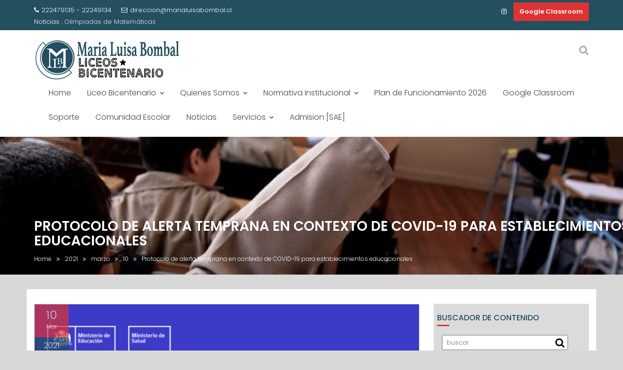

--- FILE ---
content_type: text/html; charset=UTF-8
request_url: https://marialuisabombal.cl/2021/03/10/protocolo-de-alerta-temprana-en-contexto-de-covid-19-para-establecimientos-educacionales/
body_size: 22638
content:
<!DOCTYPE html><html lang="es">	<head>

		        <meta charset="UTF-8">
        <meta name="viewport" content="width=device-width, initial-scale=1">
        <link rel="profile" href="//gmpg.org/xfn/11">
        <link rel="pingback" href="https://marialuisabombal.cl/xmlrpc.php">
        <title>Protocolo de alerta temprana en contexto de COVID-19 para establecimientos educacionales &#8211; Maria Luisa Bombal</title>
<meta name='robots' content='max-image-preview:large' />
	<style>img:is([sizes="auto" i], [sizes^="auto," i]) { contain-intrinsic-size: 3000px 1500px }</style>
	<link rel='dns-prefetch' href='//fonts.googleapis.com' />
<link rel="alternate" type="application/rss+xml" title="Maria Luisa Bombal &raquo; Feed" href="https://marialuisabombal.cl/feed/" />
<link rel="alternate" type="application/rss+xml" title="Maria Luisa Bombal &raquo; Feed de los comentarios" href="https://marialuisabombal.cl/comments/feed/" />
<link rel="alternate" type="application/rss+xml" title="Maria Luisa Bombal &raquo; Comentario Protocolo de alerta temprana en contexto de COVID-19 para establecimientos educacionales del feed" href="https://marialuisabombal.cl/2021/03/10/protocolo-de-alerta-temprana-en-contexto-de-covid-19-para-establecimientos-educacionales/feed/" />
<script type="text/javascript">
/* <![CDATA[ */
window._wpemojiSettings = {"baseUrl":"https:\/\/s.w.org\/images\/core\/emoji\/15.0.3\/72x72\/","ext":".png","svgUrl":"https:\/\/s.w.org\/images\/core\/emoji\/15.0.3\/svg\/","svgExt":".svg","source":{"concatemoji":"https:\/\/marialuisabombal.cl\/wp-includes\/js\/wp-emoji-release.min.js?ver=6.7.4"}};
/*! This file is auto-generated */
!function(i,n){var o,s,e;function c(e){try{var t={supportTests:e,timestamp:(new Date).valueOf()};sessionStorage.setItem(o,JSON.stringify(t))}catch(e){}}function p(e,t,n){e.clearRect(0,0,e.canvas.width,e.canvas.height),e.fillText(t,0,0);var t=new Uint32Array(e.getImageData(0,0,e.canvas.width,e.canvas.height).data),r=(e.clearRect(0,0,e.canvas.width,e.canvas.height),e.fillText(n,0,0),new Uint32Array(e.getImageData(0,0,e.canvas.width,e.canvas.height).data));return t.every(function(e,t){return e===r[t]})}function u(e,t,n){switch(t){case"flag":return n(e,"\ud83c\udff3\ufe0f\u200d\u26a7\ufe0f","\ud83c\udff3\ufe0f\u200b\u26a7\ufe0f")?!1:!n(e,"\ud83c\uddfa\ud83c\uddf3","\ud83c\uddfa\u200b\ud83c\uddf3")&&!n(e,"\ud83c\udff4\udb40\udc67\udb40\udc62\udb40\udc65\udb40\udc6e\udb40\udc67\udb40\udc7f","\ud83c\udff4\u200b\udb40\udc67\u200b\udb40\udc62\u200b\udb40\udc65\u200b\udb40\udc6e\u200b\udb40\udc67\u200b\udb40\udc7f");case"emoji":return!n(e,"\ud83d\udc26\u200d\u2b1b","\ud83d\udc26\u200b\u2b1b")}return!1}function f(e,t,n){var r="undefined"!=typeof WorkerGlobalScope&&self instanceof WorkerGlobalScope?new OffscreenCanvas(300,150):i.createElement("canvas"),a=r.getContext("2d",{willReadFrequently:!0}),o=(a.textBaseline="top",a.font="600 32px Arial",{});return e.forEach(function(e){o[e]=t(a,e,n)}),o}function t(e){var t=i.createElement("script");t.src=e,t.defer=!0,i.head.appendChild(t)}"undefined"!=typeof Promise&&(o="wpEmojiSettingsSupports",s=["flag","emoji"],n.supports={everything:!0,everythingExceptFlag:!0},e=new Promise(function(e){i.addEventListener("DOMContentLoaded",e,{once:!0})}),new Promise(function(t){var n=function(){try{var e=JSON.parse(sessionStorage.getItem(o));if("object"==typeof e&&"number"==typeof e.timestamp&&(new Date).valueOf()<e.timestamp+604800&&"object"==typeof e.supportTests)return e.supportTests}catch(e){}return null}();if(!n){if("undefined"!=typeof Worker&&"undefined"!=typeof OffscreenCanvas&&"undefined"!=typeof URL&&URL.createObjectURL&&"undefined"!=typeof Blob)try{var e="postMessage("+f.toString()+"("+[JSON.stringify(s),u.toString(),p.toString()].join(",")+"));",r=new Blob([e],{type:"text/javascript"}),a=new Worker(URL.createObjectURL(r),{name:"wpTestEmojiSupports"});return void(a.onmessage=function(e){c(n=e.data),a.terminate(),t(n)})}catch(e){}c(n=f(s,u,p))}t(n)}).then(function(e){for(var t in e)n.supports[t]=e[t],n.supports.everything=n.supports.everything&&n.supports[t],"flag"!==t&&(n.supports.everythingExceptFlag=n.supports.everythingExceptFlag&&n.supports[t]);n.supports.everythingExceptFlag=n.supports.everythingExceptFlag&&!n.supports.flag,n.DOMReady=!1,n.readyCallback=function(){n.DOMReady=!0}}).then(function(){return e}).then(function(){var e;n.supports.everything||(n.readyCallback(),(e=n.source||{}).concatemoji?t(e.concatemoji):e.wpemoji&&e.twemoji&&(t(e.twemoji),t(e.wpemoji)))}))}((window,document),window._wpemojiSettings);
/* ]]> */
</script>
<link rel='stylesheet' id='sbi_styles-css' href='https://marialuisabombal.cl/wp-content/plugins/instagram-feed/css/sbi-styles.min.css?ver=6.10.0' type='text/css' media='all' />
<style id='wp-emoji-styles-inline-css' type='text/css'>

	img.wp-smiley, img.emoji {
		display: inline !important;
		border: none !important;
		box-shadow: none !important;
		height: 1em !important;
		width: 1em !important;
		margin: 0 0.07em !important;
		vertical-align: -0.1em !important;
		background: none !important;
		padding: 0 !important;
	}
</style>
<link rel='stylesheet' id='wp-block-library-css' href='https://marialuisabombal.cl/wp-includes/css/dist/block-library/style.min.css?ver=6.7.4' type='text/css' media='all' />
<style id='wp-block-library-theme-inline-css' type='text/css'>
.wp-block-audio :where(figcaption){color:#555;font-size:13px;text-align:center}.is-dark-theme .wp-block-audio :where(figcaption){color:#ffffffa6}.wp-block-audio{margin:0 0 1em}.wp-block-code{border:1px solid #ccc;border-radius:4px;font-family:Menlo,Consolas,monaco,monospace;padding:.8em 1em}.wp-block-embed :where(figcaption){color:#555;font-size:13px;text-align:center}.is-dark-theme .wp-block-embed :where(figcaption){color:#ffffffa6}.wp-block-embed{margin:0 0 1em}.blocks-gallery-caption{color:#555;font-size:13px;text-align:center}.is-dark-theme .blocks-gallery-caption{color:#ffffffa6}:root :where(.wp-block-image figcaption){color:#555;font-size:13px;text-align:center}.is-dark-theme :root :where(.wp-block-image figcaption){color:#ffffffa6}.wp-block-image{margin:0 0 1em}.wp-block-pullquote{border-bottom:4px solid;border-top:4px solid;color:currentColor;margin-bottom:1.75em}.wp-block-pullquote cite,.wp-block-pullquote footer,.wp-block-pullquote__citation{color:currentColor;font-size:.8125em;font-style:normal;text-transform:uppercase}.wp-block-quote{border-left:.25em solid;margin:0 0 1.75em;padding-left:1em}.wp-block-quote cite,.wp-block-quote footer{color:currentColor;font-size:.8125em;font-style:normal;position:relative}.wp-block-quote:where(.has-text-align-right){border-left:none;border-right:.25em solid;padding-left:0;padding-right:1em}.wp-block-quote:where(.has-text-align-center){border:none;padding-left:0}.wp-block-quote.is-large,.wp-block-quote.is-style-large,.wp-block-quote:where(.is-style-plain){border:none}.wp-block-search .wp-block-search__label{font-weight:700}.wp-block-search__button{border:1px solid #ccc;padding:.375em .625em}:where(.wp-block-group.has-background){padding:1.25em 2.375em}.wp-block-separator.has-css-opacity{opacity:.4}.wp-block-separator{border:none;border-bottom:2px solid;margin-left:auto;margin-right:auto}.wp-block-separator.has-alpha-channel-opacity{opacity:1}.wp-block-separator:not(.is-style-wide):not(.is-style-dots){width:100px}.wp-block-separator.has-background:not(.is-style-dots){border-bottom:none;height:1px}.wp-block-separator.has-background:not(.is-style-wide):not(.is-style-dots){height:2px}.wp-block-table{margin:0 0 1em}.wp-block-table td,.wp-block-table th{word-break:normal}.wp-block-table :where(figcaption){color:#555;font-size:13px;text-align:center}.is-dark-theme .wp-block-table :where(figcaption){color:#ffffffa6}.wp-block-video :where(figcaption){color:#555;font-size:13px;text-align:center}.is-dark-theme .wp-block-video :where(figcaption){color:#ffffffa6}.wp-block-video{margin:0 0 1em}:root :where(.wp-block-template-part.has-background){margin-bottom:0;margin-top:0;padding:1.25em 2.375em}
</style>
<style id='classic-theme-styles-inline-css' type='text/css'>
/*! This file is auto-generated */
.wp-block-button__link{color:#fff;background-color:#32373c;border-radius:9999px;box-shadow:none;text-decoration:none;padding:calc(.667em + 2px) calc(1.333em + 2px);font-size:1.125em}.wp-block-file__button{background:#32373c;color:#fff;text-decoration:none}
</style>
<style id='global-styles-inline-css' type='text/css'>
:root{--wp--preset--aspect-ratio--square: 1;--wp--preset--aspect-ratio--4-3: 4/3;--wp--preset--aspect-ratio--3-4: 3/4;--wp--preset--aspect-ratio--3-2: 3/2;--wp--preset--aspect-ratio--2-3: 2/3;--wp--preset--aspect-ratio--16-9: 16/9;--wp--preset--aspect-ratio--9-16: 9/16;--wp--preset--color--black: #000000;--wp--preset--color--cyan-bluish-gray: #abb8c3;--wp--preset--color--white: #ffffff;--wp--preset--color--pale-pink: #f78da7;--wp--preset--color--vivid-red: #cf2e2e;--wp--preset--color--luminous-vivid-orange: #ff6900;--wp--preset--color--luminous-vivid-amber: #fcb900;--wp--preset--color--light-green-cyan: #7bdcb5;--wp--preset--color--vivid-green-cyan: #00d084;--wp--preset--color--pale-cyan-blue: #8ed1fc;--wp--preset--color--vivid-cyan-blue: #0693e3;--wp--preset--color--vivid-purple: #9b51e0;--wp--preset--gradient--vivid-cyan-blue-to-vivid-purple: linear-gradient(135deg,rgba(6,147,227,1) 0%,rgb(155,81,224) 100%);--wp--preset--gradient--light-green-cyan-to-vivid-green-cyan: linear-gradient(135deg,rgb(122,220,180) 0%,rgb(0,208,130) 100%);--wp--preset--gradient--luminous-vivid-amber-to-luminous-vivid-orange: linear-gradient(135deg,rgba(252,185,0,1) 0%,rgba(255,105,0,1) 100%);--wp--preset--gradient--luminous-vivid-orange-to-vivid-red: linear-gradient(135deg,rgba(255,105,0,1) 0%,rgb(207,46,46) 100%);--wp--preset--gradient--very-light-gray-to-cyan-bluish-gray: linear-gradient(135deg,rgb(238,238,238) 0%,rgb(169,184,195) 100%);--wp--preset--gradient--cool-to-warm-spectrum: linear-gradient(135deg,rgb(74,234,220) 0%,rgb(151,120,209) 20%,rgb(207,42,186) 40%,rgb(238,44,130) 60%,rgb(251,105,98) 80%,rgb(254,248,76) 100%);--wp--preset--gradient--blush-light-purple: linear-gradient(135deg,rgb(255,206,236) 0%,rgb(152,150,240) 100%);--wp--preset--gradient--blush-bordeaux: linear-gradient(135deg,rgb(254,205,165) 0%,rgb(254,45,45) 50%,rgb(107,0,62) 100%);--wp--preset--gradient--luminous-dusk: linear-gradient(135deg,rgb(255,203,112) 0%,rgb(199,81,192) 50%,rgb(65,88,208) 100%);--wp--preset--gradient--pale-ocean: linear-gradient(135deg,rgb(255,245,203) 0%,rgb(182,227,212) 50%,rgb(51,167,181) 100%);--wp--preset--gradient--electric-grass: linear-gradient(135deg,rgb(202,248,128) 0%,rgb(113,206,126) 100%);--wp--preset--gradient--midnight: linear-gradient(135deg,rgb(2,3,129) 0%,rgb(40,116,252) 100%);--wp--preset--font-size--small: 13px;--wp--preset--font-size--medium: 20px;--wp--preset--font-size--large: 36px;--wp--preset--font-size--x-large: 42px;--wp--preset--spacing--20: 0.44rem;--wp--preset--spacing--30: 0.67rem;--wp--preset--spacing--40: 1rem;--wp--preset--spacing--50: 1.5rem;--wp--preset--spacing--60: 2.25rem;--wp--preset--spacing--70: 3.38rem;--wp--preset--spacing--80: 5.06rem;--wp--preset--shadow--natural: 6px 6px 9px rgba(0, 0, 0, 0.2);--wp--preset--shadow--deep: 12px 12px 50px rgba(0, 0, 0, 0.4);--wp--preset--shadow--sharp: 6px 6px 0px rgba(0, 0, 0, 0.2);--wp--preset--shadow--outlined: 6px 6px 0px -3px rgba(255, 255, 255, 1), 6px 6px rgba(0, 0, 0, 1);--wp--preset--shadow--crisp: 6px 6px 0px rgba(0, 0, 0, 1);}:where(.is-layout-flex){gap: 0.5em;}:where(.is-layout-grid){gap: 0.5em;}body .is-layout-flex{display: flex;}.is-layout-flex{flex-wrap: wrap;align-items: center;}.is-layout-flex > :is(*, div){margin: 0;}body .is-layout-grid{display: grid;}.is-layout-grid > :is(*, div){margin: 0;}:where(.wp-block-columns.is-layout-flex){gap: 2em;}:where(.wp-block-columns.is-layout-grid){gap: 2em;}:where(.wp-block-post-template.is-layout-flex){gap: 1.25em;}:where(.wp-block-post-template.is-layout-grid){gap: 1.25em;}.has-black-color{color: var(--wp--preset--color--black) !important;}.has-cyan-bluish-gray-color{color: var(--wp--preset--color--cyan-bluish-gray) !important;}.has-white-color{color: var(--wp--preset--color--white) !important;}.has-pale-pink-color{color: var(--wp--preset--color--pale-pink) !important;}.has-vivid-red-color{color: var(--wp--preset--color--vivid-red) !important;}.has-luminous-vivid-orange-color{color: var(--wp--preset--color--luminous-vivid-orange) !important;}.has-luminous-vivid-amber-color{color: var(--wp--preset--color--luminous-vivid-amber) !important;}.has-light-green-cyan-color{color: var(--wp--preset--color--light-green-cyan) !important;}.has-vivid-green-cyan-color{color: var(--wp--preset--color--vivid-green-cyan) !important;}.has-pale-cyan-blue-color{color: var(--wp--preset--color--pale-cyan-blue) !important;}.has-vivid-cyan-blue-color{color: var(--wp--preset--color--vivid-cyan-blue) !important;}.has-vivid-purple-color{color: var(--wp--preset--color--vivid-purple) !important;}.has-black-background-color{background-color: var(--wp--preset--color--black) !important;}.has-cyan-bluish-gray-background-color{background-color: var(--wp--preset--color--cyan-bluish-gray) !important;}.has-white-background-color{background-color: var(--wp--preset--color--white) !important;}.has-pale-pink-background-color{background-color: var(--wp--preset--color--pale-pink) !important;}.has-vivid-red-background-color{background-color: var(--wp--preset--color--vivid-red) !important;}.has-luminous-vivid-orange-background-color{background-color: var(--wp--preset--color--luminous-vivid-orange) !important;}.has-luminous-vivid-amber-background-color{background-color: var(--wp--preset--color--luminous-vivid-amber) !important;}.has-light-green-cyan-background-color{background-color: var(--wp--preset--color--light-green-cyan) !important;}.has-vivid-green-cyan-background-color{background-color: var(--wp--preset--color--vivid-green-cyan) !important;}.has-pale-cyan-blue-background-color{background-color: var(--wp--preset--color--pale-cyan-blue) !important;}.has-vivid-cyan-blue-background-color{background-color: var(--wp--preset--color--vivid-cyan-blue) !important;}.has-vivid-purple-background-color{background-color: var(--wp--preset--color--vivid-purple) !important;}.has-black-border-color{border-color: var(--wp--preset--color--black) !important;}.has-cyan-bluish-gray-border-color{border-color: var(--wp--preset--color--cyan-bluish-gray) !important;}.has-white-border-color{border-color: var(--wp--preset--color--white) !important;}.has-pale-pink-border-color{border-color: var(--wp--preset--color--pale-pink) !important;}.has-vivid-red-border-color{border-color: var(--wp--preset--color--vivid-red) !important;}.has-luminous-vivid-orange-border-color{border-color: var(--wp--preset--color--luminous-vivid-orange) !important;}.has-luminous-vivid-amber-border-color{border-color: var(--wp--preset--color--luminous-vivid-amber) !important;}.has-light-green-cyan-border-color{border-color: var(--wp--preset--color--light-green-cyan) !important;}.has-vivid-green-cyan-border-color{border-color: var(--wp--preset--color--vivid-green-cyan) !important;}.has-pale-cyan-blue-border-color{border-color: var(--wp--preset--color--pale-cyan-blue) !important;}.has-vivid-cyan-blue-border-color{border-color: var(--wp--preset--color--vivid-cyan-blue) !important;}.has-vivid-purple-border-color{border-color: var(--wp--preset--color--vivid-purple) !important;}.has-vivid-cyan-blue-to-vivid-purple-gradient-background{background: var(--wp--preset--gradient--vivid-cyan-blue-to-vivid-purple) !important;}.has-light-green-cyan-to-vivid-green-cyan-gradient-background{background: var(--wp--preset--gradient--light-green-cyan-to-vivid-green-cyan) !important;}.has-luminous-vivid-amber-to-luminous-vivid-orange-gradient-background{background: var(--wp--preset--gradient--luminous-vivid-amber-to-luminous-vivid-orange) !important;}.has-luminous-vivid-orange-to-vivid-red-gradient-background{background: var(--wp--preset--gradient--luminous-vivid-orange-to-vivid-red) !important;}.has-very-light-gray-to-cyan-bluish-gray-gradient-background{background: var(--wp--preset--gradient--very-light-gray-to-cyan-bluish-gray) !important;}.has-cool-to-warm-spectrum-gradient-background{background: var(--wp--preset--gradient--cool-to-warm-spectrum) !important;}.has-blush-light-purple-gradient-background{background: var(--wp--preset--gradient--blush-light-purple) !important;}.has-blush-bordeaux-gradient-background{background: var(--wp--preset--gradient--blush-bordeaux) !important;}.has-luminous-dusk-gradient-background{background: var(--wp--preset--gradient--luminous-dusk) !important;}.has-pale-ocean-gradient-background{background: var(--wp--preset--gradient--pale-ocean) !important;}.has-electric-grass-gradient-background{background: var(--wp--preset--gradient--electric-grass) !important;}.has-midnight-gradient-background{background: var(--wp--preset--gradient--midnight) !important;}.has-small-font-size{font-size: var(--wp--preset--font-size--small) !important;}.has-medium-font-size{font-size: var(--wp--preset--font-size--medium) !important;}.has-large-font-size{font-size: var(--wp--preset--font-size--large) !important;}.has-x-large-font-size{font-size: var(--wp--preset--font-size--x-large) !important;}
:where(.wp-block-post-template.is-layout-flex){gap: 1.25em;}:where(.wp-block-post-template.is-layout-grid){gap: 1.25em;}
:where(.wp-block-columns.is-layout-flex){gap: 2em;}:where(.wp-block-columns.is-layout-grid){gap: 2em;}
:root :where(.wp-block-pullquote){font-size: 1.5em;line-height: 1.6;}
</style>
<link rel='stylesheet' id='Poppins-css' href='//fonts.googleapis.com/css?family=Poppins&#038;ver=6.7.4' type='text/css' media='all' />
<link rel='stylesheet' id='education-base-googleapis-css' href='//fonts.googleapis.com/css?family=Poppins:400,300,500,600' type='text/css' media='all' />
<link rel='stylesheet' id='bootstrap-css' href='https://marialuisabombal.cl/wp-content/themes/education-base-pro/assets/library/bootstrap/css/bootstrap.min.css?ver=3.3.6' type='text/css' media='all' />
<link rel='stylesheet' id='font-awesome-css' href='https://marialuisabombal.cl/wp-content/themes/education-base-pro/assets/library/Font-Awesome/css/font-awesome.min.css?ver=4.7.0' type='text/css' media='all' />
<link rel='stylesheet' id='jquery-owl-css' href='https://marialuisabombal.cl/wp-content/themes/education-base-pro/assets/library/owl-carousel/owl.carousel.css?ver=1.3.3' type='text/css' media='all' />
<link rel='stylesheet' id='magnific-popup-css' href='https://marialuisabombal.cl/wp-content/themes/education-base-pro/assets/library/magnific-popup/magnific-popup.css?ver=1.1.0' type='text/css' media='all' />
<link rel='stylesheet' id='education-base-style-css' href='https://marialuisabombal.cl/wp-content/themes/education-base-pro/style.css?ver=1.0.1' type='text/css' media='all' />
<style id='education-base-style-inline-css' type='text/css'>

           .image-slider-wrapper,
           .image-slider-wrapper .owl-wrapper-outer,
           .image-slider-wrapper .owl-item {
                height: 69vh !important;
            }            
          
              .inner-main-title {
                background-image:url('https://marialuisabombal.cl/wp-content/uploads/2020/07/cabecera_pagindividual.jpg');
                background-repeat:no-repeat;
                background-size:cover;
                background-attachment:fixed;
                background-position: center; 
                height: 283px;
            }
        .site-title,
        .site-title a{
            font-family: 'Poppins';
        }
        .site-description,
        .site-description a{
            font-family: 'Poppins';
        }
        .main-navigation a{
            font-family: 'Poppins';
        }
        h1, h1 a,
        h2, h2 a,
        h3, h3 a,
        h4, h4 a,
        h5, h5 a,
        h6, h6 a {
            font-family: 'Poppins';
        }
        body, p,
         .main-title p{
            font-family: 'Poppins';
        }
        .site-title,
        .site-title a{
            color: ;
        }
        .site-title:hover,
        .site-title a:hover,
        .site-title a:focus{
            color: #000000;
        }
        .site-description,
        .site-description a{
            color: #244f5f;
        }
        article .entry-content,
         .entry-content p,body{
            color: #000000;
        }
        a,
        .posted-on a,
        .cat-links a,
        .comments-link a,
        .edit-link a,
        .tags-links a,
        .byline a,
        .nav-links a,
        .widget li a {
            color: #0437ef;
        }
        a:hover,
        a:active,
        a:focus,
        .posted-on a:hover,
        .cat-links a:hover,
        .comments-link a:hover,
        .edit-link a:hover,
        .tags-links a:hover,
        .byline a:hover,
        .nav-links a:hover,
        .widget li a:focus,
        .posted-on a:focus,
        .cat-links a:focus,
        .comments-link a:focus,
        .edit-link a:focus,
        .tags-links a:focus,
        .byline a:focus,
        .nav-links a:focus,
        .widget li a:focus{
            color: #848484;
        }
        h1, h1 a,
        h2, h2 a,
        h3, h3 a,
        h4, h4 a,
        h5, h5 a,
        h6, h6 a,
        article.post .entry-header .entry-title a, 
        article.page .entry-header .entry-title a{
            color: #244f5f;
        }
        .navbar .navbar-toggle:hover,
        .navbar .navbar-toggle:focus,
        .main-navigation .acme-normal-page .current_page_item,
        .main-navigation .acme-normal-page .current-menu-item,
        .main-navigation .active
        {
            color:#000000;
        }
        .main-navigation .navbar-nav li:hover > a{
            color:#848484;
        }
       .secondary-sidebar .widget-area.sidebar{
            background: #dbdbdb;
        }
       .site-footer{
            background: #ffffff;
        }
       .site-footer h1,
       .site-footer h1 a,
       .site-footer h2,
       .site-footer h2 a,
       .site-footer h3,
       .site-footer h3 a,
       .site-footer h4,
       .site-footer h4 a,
       .site-footer h5,
       .site-footer h5 a,
       .site-footer h6,
       .site-footer h6 a,
       .site-footer .main-title,
       .site-footer li a,
       .site-footer .widget li a{
           color: #ffffff;
       }
       .site-footer,
       .site-footer li,
       .site-footer p{
           color: #ffffff;
       }
       .site-footer a,
       .site-footer .socials a,
       .site-footer .socials a:hover,
       .site-footer li a,
       .site-footer .widget li a{
           color: #ffffff;
       }
       .site-footer a:hover,
       .site-footer li a:hover,
       .site-footer .widget li a:hover{
           color: #cccccc;
       }
            .wpcf7-form input.wpcf7-submit:hover,
            .owl-buttons >div i,
            .col-details > h2,
             .primary-color,
             #education-base-breadcrumbs .breadcrumb-container a:hover,
             .contact-form i,
             .circle .fa{
                color: #dd3333;
            }
            .comment-form .form-submit input,
            .read-more,
            .acme-gallery .read-more,
            .btn-primary,
            .wpcf7-form input.wpcf7-submit,
            .breadcrumb,
            .owl-buttons >div i:hover,
            .top-header,
            .sm-up-container,
            .testimonial-content,
            .team-item:hover,
            .primary-bg-color,
            .acme-gallery .round-icon,
            .progress-bar,
            .gmap-toggle > i,
            .navbar .navbar-toggle:hover,
            .line > span,
            .wpcf7-form input.wpcf7-submit:hover,
            article.post .entry-header,
            .round-icon,
            .round-icon:hover{
                background-color: #dd3333;
                color:#fff;
            }
            .top-header,
            article.post .entry-header .year,
            .wpcf7-form input.wpcf7-submit ::before ,
            .btn-primary::before {
                background-color: #244f5f;
            }
            .copy-right{
                background-color: #244f5f;
            }
            .blog article.sticky,
            .top-header .read-more,
            .circle{
                border: 2px solid #dd3333;
            }
            .filters{
                border-bottom: 2px solid #dd3333;
            }
</style>
<link rel='stylesheet' id='education_base-block-front-styles-css' href='https://marialuisabombal.cl/wp-content/themes/education-base-pro/acmethemes/gutenberg/gutenberg-front.css?ver=1.0' type='text/css' media='all' />
<script type="text/javascript" src="https://marialuisabombal.cl/wp-includes/js/jquery/jquery.min.js?ver=3.7.1" id="jquery-core-js"></script>
<script type="text/javascript" src="https://marialuisabombal.cl/wp-includes/js/jquery/jquery-migrate.min.js?ver=3.4.1" id="jquery-migrate-js"></script>
<!--[if lt IE 9]>
<script type="text/javascript" src="https://marialuisabombal.cl/wp-content/themes/education-base-pro/assets/library/html5shiv/html5shiv.min.js?ver=3.7.3" id="html5-js"></script>
<![endif]-->
<!--[if lt IE 9]>
<script type="text/javascript" src="https://marialuisabombal.cl/wp-content/themes/education-base-pro/assets/library/respond/respond.min.js?ver=1.1.2" id="respond-js"></script>
<![endif]-->
<link rel="https://api.w.org/" href="https://marialuisabombal.cl/wp-json/" /><link rel="alternate" title="JSON" type="application/json" href="https://marialuisabombal.cl/wp-json/wp/v2/posts/1141" /><link rel="EditURI" type="application/rsd+xml" title="RSD" href="https://marialuisabombal.cl/xmlrpc.php?rsd" />
<meta name="generator" content="WordPress 6.7.4" />
<link rel="canonical" href="https://marialuisabombal.cl/2021/03/10/protocolo-de-alerta-temprana-en-contexto-de-covid-19-para-establecimientos-educacionales/" />
<link rel='shortlink' href='https://marialuisabombal.cl/?p=1141' />
<link rel="alternate" title="oEmbed (JSON)" type="application/json+oembed" href="https://marialuisabombal.cl/wp-json/oembed/1.0/embed?url=https%3A%2F%2Fmarialuisabombal.cl%2F2021%2F03%2F10%2Fprotocolo-de-alerta-temprana-en-contexto-de-covid-19-para-establecimientos-educacionales%2F" />
<link rel="alternate" title="oEmbed (XML)" type="text/xml+oembed" href="https://marialuisabombal.cl/wp-json/oembed/1.0/embed?url=https%3A%2F%2Fmarialuisabombal.cl%2F2021%2F03%2F10%2Fprotocolo-de-alerta-temprana-en-contexto-de-covid-19-para-establecimientos-educacionales%2F&#038;format=xml" />
<meta name="mpu-version" content="1.2.8" /><style type="text/css" id="custom-background-css">
body.custom-background { background-color: #d8d8d8; }
</style>
	<link rel="icon" href="https://marialuisabombal.cl/wp-content/uploads/2020/06/logoinstagram.png" sizes="32x32" />
<link rel="icon" href="https://marialuisabombal.cl/wp-content/uploads/2020/06/logoinstagram.png" sizes="192x192" />
<link rel="apple-touch-icon" href="https://marialuisabombal.cl/wp-content/uploads/2020/06/logoinstagram.png" />
<meta name="msapplication-TileImage" content="https://marialuisabombal.cl/wp-content/uploads/2020/06/logoinstagram.png" />

	</head>
<body class="post-template-default single single-post postid-1141 single-format-standard custom-background wp-custom-logo right-sidebar left-logo-right-menu at-sticky-sidebar">

        <div class="site" id="page">
                <a class="skip-link screen-reader-text" href="#content">Skip to content</a>
        <div class='education-base-main-header-wrapper'>            <div class="top-header normal">
                <div class="container">
                    <div class="row">
                        <div class="col-sm-7 text-left">
                            <span class='top-phone'><i class='fa fa-phone'></i>222479135 - 22249134</span><a class='top-email' href='mailto:direccion@marialuisabombal.cl'><i class='fa fa-envelope-o'></i>direccion@marialuisabombal.cl</a>                                            <div class="top-header-latest-posts">
                                                <div class="bn-title">
                                                    Noticias :                                                </div>
                                                <div class="news-notice-content">
                                                                                                            <span class="news-content">
                                                            <a href="https://marialuisabombal.cl/2026/01/12/telefonos-celulares-en-establecimientos-educacionales/" title="Teléfonos celulares en establecimientos educacionales">
                                                                Teléfonos celulares en establecimientos educacionales                                                            </a>
                                                        </span>
                                                                                                            <span class="news-content">
                                                            <a href="https://marialuisabombal.cl/2025/09/29/olimpiadas-de-matematicas/" title="Olimpiadas de Matemáticas">
                                                                Olimpiadas de Matemáticas                                                            </a>
                                                        </span>
                                                                                                            <span class="news-content">
                                                            <a href="https://marialuisabombal.cl/2025/08/04/sistema-de-admision-escolar-3/" title="Sistema de Admision Escolar">
                                                                Sistema de Admision Escolar                                                            </a>
                                                        </span>
                                                                                                    </div>
                                            </div> <!-- .header-latest-posts -->
                                                                </div>
                        <div class="col-sm-5 text-right">
                                    <ul class="socials init-animate">
                            <li class="instagram">
                    <a href="https://www.instagram.com/comunidad_mlb" title="Instagram" target="_blank"><i class="fa fa-instagram"></i></a>
                </li>
                        </ul>
                                        <a class="read-more" href="https://classroom.google.com/u/0/h">Google Classroom</a>
                                                        </div>
                    </div>
                </div>
            </div>
                    <div class="navbar at-navbar " id="navbar" role="navigation">
            <div class="container">
                <div class="navbar-header">
                    <button type="button" class="navbar-toggle" data-toggle="collapse" data-target=".navbar-collapse"><i class="fa fa-bars"></i></button>
                    <!--added options-->
                    <div class="search-woo responsive-only">
                                                  <div class="search-wrap">
                            <div class="search-icon">
                                <i class="fa fa-search"></i>
                            </div>
                            <div class="search-block">
    <form action="https://marialuisabombal.cl" class="searchform" id="searchform" method="get">
        <div>
            <label for="menu-search" class="screen-reader-text"></label>
                        <input type="text"  placeholder="buscar"  class="menu-search" id="menu-search" name="s" value="">
            <button class="searchsubmit fa fa-search" type="submit" id="searchsubmit"></button>
        </div>
    </form>
</div>                         </div>
                                             </div>
                    <!--added options end-->
                    <div class='site-identity-wrapper'><a href="https://marialuisabombal.cl/" class="custom-logo-link" rel="home"><img width="300" height="89" src="https://marialuisabombal.cl/wp-content/uploads/2020/07/logocabecera.png" class="custom-logo" alt="Maria Luisa Bombal" decoding="async" /></a></div>                </div>
                <!--added options-->
                <div class="search-woo desktop-only">
                                          <div class="search-wrap">
                        <div class="search-icon">
                            <i class="fa fa-search"></i>
                        </div>
                        <div class="search-block">
    <form action="https://marialuisabombal.cl" class="searchform" id="searchform" method="get">
        <div>
            <label for="menu-search" class="screen-reader-text"></label>
                        <input type="text"  placeholder="buscar"  class="menu-search" id="menu-search" name="s" value="">
            <button class="searchsubmit fa fa-search" type="submit" id="searchsubmit"></button>
        </div>
    </form>
</div>                     </div>
                                     </div>
                <!--added options end-->
               <div class="responsive-only clearfix"></div>
                <div class="main-navigation navbar-collapse collapse">
                    <div class="menu-menu-cabecera-container"><ul id="primary-menu" class="nav navbar-nav navbar-right acme-normal-page"><li id="menu-item-213" class="menu-item menu-item-type-custom menu-item-object-custom menu-item-213"><a href="http://www.marialuisabombal.cl">Home</a></li>
<li id="menu-item-336" class="menu-item menu-item-type-custom menu-item-object-custom menu-item-has-children menu-item-336"><a href="#">Liceo Bicentenario</a>
<ul class="sub-menu">
	<li id="menu-item-354" class="menu-item menu-item-type-post_type menu-item-object-page menu-item-354"><a href="https://marialuisabombal.cl/maria-luisa-bombal/">Maria Luisa Bombal</a></li>
	<li id="menu-item-477" class="menu-item menu-item-type-post_type menu-item-object-page menu-item-477"><a href="https://marialuisabombal.cl/estandares/">Estándares</a></li>
	<li id="menu-item-353" class="menu-item menu-item-type-post_type menu-item-object-page menu-item-353"><a href="https://marialuisabombal.cl/proyecto-educativo/">Proyecto Educativo</a></li>
	<li id="menu-item-1472" class="menu-item menu-item-type-post_type menu-item-object-page menu-item-1472"><a href="https://marialuisabombal.cl/principales-ejes-pei/">Principales Ejes PEI</a></li>
</ul>
</li>
<li id="menu-item-371" class="menu-item menu-item-type-custom menu-item-object-custom menu-item-has-children menu-item-371"><a href="#">Quienes Somos</a>
<ul class="sub-menu">
	<li id="menu-item-476" class="menu-item menu-item-type-post_type menu-item-object-page menu-item-476"><a href="https://marialuisabombal.cl/equipo-directivo/">Equipo Directivo</a></li>
	<li id="menu-item-370" class="menu-item menu-item-type-post_type menu-item-object-page menu-item-370"><a href="https://marialuisabombal.cl/administracion/">Administración</a></li>
	<li id="menu-item-473" class="menu-item menu-item-type-custom menu-item-object-custom menu-item-has-children menu-item-473"><a href="#">Profesionales</a>
	<ul class="sub-menu">
		<li id="menu-item-475" class="menu-item menu-item-type-post_type menu-item-object-page menu-item-475"><a href="https://marialuisabombal.cl/profesores/">Profesores</a></li>
		<li id="menu-item-474" class="menu-item menu-item-type-post_type menu-item-object-page menu-item-474"><a href="https://marialuisabombal.cl/profesor-jefe/">Profesor Acompañante</a></li>
	</ul>
</li>
	<li id="menu-item-362" class="menu-item menu-item-type-post_type menu-item-object-page menu-item-362"><a href="https://marialuisabombal.cl/infraestructura/">Infraestructura</a></li>
	<li id="menu-item-363" class="menu-item menu-item-type-post_type menu-item-object-page menu-item-363"><a href="https://marialuisabombal.cl/biblioteca/">Biblioteca</a></li>
</ul>
</li>
<li id="menu-item-464" class="menu-item menu-item-type-custom menu-item-object-custom menu-item-has-children menu-item-464"><a href="#">Normativa Institucional</a>
<ul class="sub-menu">
	<li id="menu-item-2050" class="menu-item menu-item-type-post_type menu-item-object-page menu-item-2050"><a href="https://marialuisabombal.cl/organigrama/">Organigrama</a></li>
	<li id="menu-item-352" class="menu-item menu-item-type-post_type menu-item-object-page menu-item-352"><a href="https://marialuisabombal.cl/normativa-institucional/">Reglamento de Evaluación</a></li>
	<li id="menu-item-355" class="menu-item menu-item-type-post_type menu-item-object-page menu-item-355"><a href="https://marialuisabombal.cl/manual-de-convivencia-escolar/">Reglamento Interno de Convivencia Escolar</a></li>
	<li id="menu-item-2274" class="menu-item menu-item-type-post_type menu-item-object-page menu-item-2274"><a href="https://marialuisabombal.cl/reglamento-centro-de-alumnos/">Reglamento Centro de Alumnos</a></li>
	<li id="menu-item-2349" class="menu-item menu-item-type-post_type menu-item-object-page menu-item-2349"><a href="https://marialuisabombal.cl/reglamento-uso-de-camaras/">Reglamento uso de Cámaras</a></li>
	<li id="menu-item-2386" class="menu-item menu-item-type-post_type menu-item-object-page menu-item-2386"><a href="https://marialuisabombal.cl/reglamento-reconocimientos-4m/">Reglamento Reconocimientos 4°M</a></li>
	<li id="menu-item-366" class="menu-item menu-item-type-post_type menu-item-object-page menu-item-366"><a href="https://marialuisabombal.cl/plan-integral-de-seguridad-i-escolar/">Plan Integral de Seguridad Escolar</a></li>
	<li id="menu-item-2062" class="menu-item menu-item-type-post_type menu-item-object-page menu-item-2062"><a href="https://marialuisabombal.cl/tutorias-academicas/">Tutorías Académicas</a></li>
</ul>
</li>
<li id="menu-item-1361" class="menu-item menu-item-type-post_type menu-item-object-page menu-item-1361"><a href="https://marialuisabombal.cl/plan-de-func/">Plan de Funcionamiento 2026</a></li>
<li id="menu-item-356" class="menu-item menu-item-type-post_type menu-item-object-page menu-item-356"><a href="https://marialuisabombal.cl/google-classroom/">Google Classroom</a></li>
<li id="menu-item-2340" class="menu-item menu-item-type-post_type menu-item-object-page menu-item-2340"><a href="https://marialuisabombal.cl/soporte/">Soporte</a></li>
<li id="menu-item-350" class="menu-item menu-item-type-post_type menu-item-object-page menu-item-350"><a href="https://marialuisabombal.cl/comunidad/">Comunidad Escolar</a></li>
<li id="menu-item-349" class="menu-item menu-item-type-post_type menu-item-object-page menu-item-349"><a href="https://marialuisabombal.cl/noticias/">Noticias</a></li>
<li id="menu-item-657" class="menu-item menu-item-type-custom menu-item-object-custom menu-item-has-children menu-item-657"><a href="#">Servicios</a>
<ul class="sub-menu">
	<li id="menu-item-658" class="menu-item menu-item-type-post_type menu-item-object-page menu-item-658"><a href="https://marialuisabombal.cl/certificados/">Certificados</a></li>
</ul>
</li>
<li id="menu-item-651" class="menu-item menu-item-type-custom menu-item-object-custom menu-item-651"><a href="https://www.sistemadeadmisionescolar.cl/">Admision [SAE]</a></li>
</ul></div>                </div>
                <!--/.nav-collapse -->
            </div>
        </div>
        </div><div class="wrapper inner-main-title">
	<div class="container">
		<header class="entry-header slideInUp1">
			<h1 class="entry-title">Protocolo de alerta temprana en contexto de COVID-19 para establecimientos educacionales</h1>			<div class='breadcrumbs slideInUp2'><div id='education-base-breadcrumbs'><div role="navigation" aria-label="Breadcrumbs" class="breadcrumb-trail breadcrumbs" itemprop="breadcrumb"><ul class="trail-items" itemscope itemtype="http://schema.org/BreadcrumbList"><meta name="numberOfItems" content="5" /><meta name="itemListOrder" content="Ascending" /><li itemprop="itemListElement" itemscope itemtype="http://schema.org/ListItem" class="trail-item trail-begin"><a href="https://marialuisabombal.cl/" rel="home" itemprop="item"><span itemprop="name">Home</span></a><meta itemprop="position" content="1" /></li><li itemprop="itemListElement" itemscope itemtype="http://schema.org/ListItem" class="trail-item"><a href="https://marialuisabombal.cl/2021/" itemprop="item"><span itemprop="name">2021</span></a><meta itemprop="position" content="2" /></li><li itemprop="itemListElement" itemscope itemtype="http://schema.org/ListItem" class="trail-item"><a href="https://marialuisabombal.cl/2021/03/" itemprop="item"><span itemprop="name">marzo</span></a><meta itemprop="position" content="3" /></li><li itemprop="itemListElement" itemscope itemtype="http://schema.org/ListItem" class="trail-item"><a href="https://marialuisabombal.cl/2021/03/10/" itemprop="item"><span itemprop="name">10</span></a><meta itemprop="position" content="4" /></li><li class="trail-item trail-end"><span><span>Protocolo de alerta temprana en contexto de COVID-19 para establecimientos educacionales</span></span></li></ul></div></div></div>		</header><!-- .entry-header -->
	</div>
</div>
<div id="content" class="site-content container clearfix">
		<div id="primary" class="content-area">
		<main id="main" class="site-main" role="main">
		<article id="post-1141" class="slideInUp1 post-1141 post type-post status-publish format-standard has-post-thumbnail hentry category-notice">
	<div class="content-wrapper">
		<figure class="post-thumb"><img width="555" height="492" src="https://marialuisabombal.cl/wp-content/uploads/2021/03/Captura-de-Pantalla-2021-03-10-a-las-17.57.09.png" class="attachment-full size-full wp-post-image" alt="" decoding="async" fetchpriority="high" /></figure>			<header class="entry-header ">
				<div class="entry-meta">
				<span class="day-month">
					<span class="day">
						10					</span>
					<span class="month">
						Mar					</span>
				</span>
				<span class="year">
					2021				</span>
				</div><!-- .entry-meta -->
			</header><!-- .entry-header -->
				<div class="entry-content">
			<footer class="entry-footer">
							</footer><!-- .entry-footer -->
			<p><span id="more-1141"></span></p>
<h3><a href="https://marialuisabombal.cl/wp-content/uploads/2021/03/Protocolo-Alerta-temprana-contexto-Covid-19.pdf">Protocolo de alerta temprana en contexto de COVID-19 para establecimientos educacionales [ VER AQUI ]</a></h3>
		</div><!-- .entry-content -->
	</div>
</article><!-- #post-## -->
	<nav class="navigation post-navigation" aria-label="Entradas">
		<h2 class="screen-reader-text">Navegación de entradas</h2>
		<div class="nav-links"><div class="nav-previous"><a href="https://marialuisabombal.cl/2021/03/10/protocolo-de-alerta-temprana-en-contexto-de-covid-19-para-establecimientos-de-educacion-pavularia/" rel="prev"><span class="meta-nav" aria-hidden="true">Previous:</span> <span class="screen-reader-text">Previous post:</span> <span class="post-title">Protocolo de alerta temprana en contexto de COVID-19 para establecimientos de educación pavularia</span></a></div><div class="nav-next"><a href="https://marialuisabombal.cl/2021/03/16/orquesta-juvenil-de-vitacura/" rel="next"><span class="meta-nav" aria-hidden="true">Next:</span> <span class="screen-reader-text">Next post:</span> <span class="post-title">Orquesta Juvenil de Vitacura</span></a></div></div>
	</nav>		</main><!-- #main -->
	</div><!-- #primary -->
	<div id="secondary-right" class="at-fixed-width widget-area sidebar secondary-sidebar" role="complementary">
		<div id="sidebar-section-top" class="widget-area sidebar clearfix">
			<section id="search-2" class="widget widget_search"><h2 class="widget-title">Buscador de Contenido</h2><div class="line"><span></span></div><div class="search-block">
    <form action="https://marialuisabombal.cl" class="searchform" id="searchform" method="get">
        <div>
            <label for="menu-search" class="screen-reader-text"></label>
                        <input type="text"  placeholder="buscar"  class="menu-search" id="menu-search" name="s" value="">
            <button class="searchsubmit fa fa-search" type="submit" id="searchsubmit"></button>
        </div>
    </form>
</div></section><section id="education_base_ad-13" class="widget widget_education_base_ad">            <section class="acme-widgets acme-ads">
                <div class="container">
                    <div class="main-title init-animate slideInUp2"><h2 class="widget-title">Sistema Admisión Escolar 2026 !</h2><div class="line"><span></span></div></div>                    <div class="row">
                        <div class="col-sm-12">
                            <div class="education-base-ainfo-widget"><a href="https://www.sistemadeadmisionescolar.cl/"  target="_blank" ><img src="https://marialuisabombal.cl/wp-content/uploads/2025/08/Banner-Admision-Escolar-2.jpg" alt="" /></a></div>                        </div>
                    </div><!--.row-->
                </div>
            </section>
            </section><section id="education_base_ad-7" class="widget widget_education_base_ad">            <section class="acme-widgets acme-ads">
                <div class="container">
                    <div class="main-title init-animate slideInUp2"><h2 class="widget-title">Contacto Docente</h2><div class="line"><span></span></div></div>                    <div class="row">
                        <div class="col-sm-12">
                            <div class="education-base-ainfo-widget"><a href="https://marialuisabombal.cl/profesores/"  target="_blank" ><img src="https://marialuisabombal.cl/wp-content/uploads/2020/07/contacto-docente.jpg" alt="Tienes Dudas? Consulta directo a tus profesores." /></a></div>                        </div>
                    </div><!--.row-->
                </div>
            </section>
            </section><section id="education_base_ad-15" class="widget widget_education_base_ad">            <section class="acme-widgets acme-ads">
                <div class="container">
                    <div class="main-title init-animate slideInUp2"><h2 class="widget-title">SOPORTE</h2><div class="line"><span></span></div></div>                    <div class="row">
                        <div class="col-sm-12">
                            <div class="education-base-ainfo-widget"><a href="https://marialuisabombal.cl/soporte"  target="_blank" ><img src="https://marialuisabombal.cl/wp-content/uploads/2024/05/cabecc.png" alt="Administrativos y Docentes" /></a></div>                        </div>
                    </div><!--.row-->
                </div>
            </section>
            </section><section id="education_base_ad-5" class="widget widget_education_base_ad">            <section class="acme-widgets acme-ads">
                <div class="container">
                    <div class="main-title init-animate slideInUp2"><h2 class="widget-title">Google Classroom</h2><div class="line"><span></span></div></div>                    <div class="row">
                        <div class="col-sm-12">
                            <div class="education-base-ainfo-widget"><a href="https://marialuisabombal.cl/google-classroom/"  target="_blank" ><img src="https://marialuisabombal.cl/wp-content/uploads/2020/07/slide-google.jpg" alt="" /></a></div>                        </div>
                    </div><!--.row-->
                </div>
            </section>
            </section><section id="education_base_ad-8" class="widget widget_education_base_ad">            <section class="acme-widgets acme-ads">
                <div class="container">
                    <div class="main-title init-animate slideInUp2"><h2 class="widget-title">GUIA ACTIVACION CUENTA CORREO PARA ALUMNOS</h2><div class="line"><span></span></div></div>                    <div class="row">
                        <div class="col-sm-12">
                            <div class="education-base-ainfo-widget"><a href="https://marialuisabombal.cl/2020/07/12/guia-activacion/" ><img src="https://marialuisabombal.cl/wp-content/uploads/2020/07/guiaactivacion-correo.jpg" alt="" /></a></div>                        </div>
                    </div><!--.row-->
                </div>
            </section>
            </section><section id="education_base_ad-6" class="widget widget_education_base_ad">            <section class="acme-widgets acme-ads">
                <div class="container">
                    <div class="main-title init-animate slideInUp2"><h2 class="widget-title">Convivencia Digital</h2><div class="line"><span></span></div></div>                    <div class="row">
                        <div class="col-sm-12">
                            <div class="education-base-ainfo-widget"><a href="https://marialuisabombal.cl/convivencia-digital/" ><img src="https://marialuisabombal.cl/wp-content/uploads/2020/07/convivencia-digital.jpg" alt="" /></a></div>                        </div>
                    </div><!--.row-->
                </div>
            </section>
            </section><section id="nav_menu-9" class="widget widget_nav_menu"><div class="menu-convivencia-digital-container"><ul id="menu-convivencia-digital" class="menu"><li id="menu-item-649" class="menu-item menu-item-type-custom menu-item-object-custom menu-item-649"><a href="https://marialuisabombal.cl/wp-content/uploads/2020/07/Protocolo-de-uso-adecuado-e-mail-insitucional.pdf">&#8211; Protocolo de uso adecuado E-mail Insitucional</a></li>
<li id="menu-item-647" class="menu-item menu-item-type-custom menu-item-object-custom menu-item-647"><a href="https://marialuisabombal.cl/wp-content/uploads/2020/07/Normas-de-Convivencia-Digital-y-Puntuaciones..pdf">&#8211; Normas de Convivencia Digital y Puntuaciones</a></li>
<li id="menu-item-648" class="menu-item menu-item-type-custom menu-item-object-custom menu-item-648"><a href="https://marialuisabombal.cl/wp-content/uploads/2020/07/Protocolos-para-clases-y-reuniones-online.pdf">&#8211; Protocolos para Clases y Reuniones Online</a></li>
</ul></div></section><section id="education_base_ad-9" class="widget widget_education_base_ad">            <section class="acme-widgets acme-ads">
                <div class="container">
                    <div class="main-title init-animate slideInUp2"><h2 class="widget-title">Proyecto Educativo</h2><div class="line"><span></span></div></div>                    <div class="row">
                        <div class="col-sm-12">
                            <div class="education-base-ainfo-widget"><a href="https://marialuisabombal.cl/proyecto-educativo/" ><img src="https://marialuisabombal.cl/wp-content/uploads/2020/07/proyecto-educativo.jpg" alt="" /></a></div>                        </div>
                    </div><!--.row-->
                </div>
            </section>
            </section><section id="education_base_ad-10" class="widget widget_education_base_ad">            <section class="acme-widgets acme-ads">
                <div class="container">
                    <div class="main-title init-animate slideInUp2"><h2 class="widget-title">Reglamento Interno de Convivencia Escolar</h2><div class="line"><span></span></div></div>                    <div class="row">
                        <div class="col-sm-12">
                            <div class="education-base-ainfo-widget"><a href="https://marialuisabombal.cl/manual-de-convivencia-escolar/"  target="_blank" ><img src="https://marialuisabombal.cl/wp-content/uploads/2023/08/rice.jpg" alt="" /></a></div>                        </div>
                    </div><!--.row-->
                </div>
            </section>
            </section><section id="education_base_ad-11" class="widget widget_education_base_ad">            <section class="acme-widgets acme-ads">
                <div class="container">
                    <div class="main-title init-animate slideInUp2"><h2 class="widget-title">Reglamento de Evaluación</h2><div class="line"><span></span></div></div>                    <div class="row">
                        <div class="col-sm-12">
                            <div class="education-base-ainfo-widget"><a href="https://marialuisabombal.cl/normativa-institucional/" ><img src="https://marialuisabombal.cl/wp-content/uploads/2020/07/REGLAMENTO-DE-EVALUCION.jpg" alt="" /></a></div>                        </div>
                    </div><!--.row-->
                </div>
            </section>
            </section><section id="education_base_ad-12" class="widget widget_education_base_ad">            <section class="acme-widgets acme-ads">
                <div class="container">
                    <div class="main-title init-animate slideInUp2"><h2 class="widget-title">Plan Integral de Seguridad Escolar</h2><div class="line"><span></span></div></div>                    <div class="row">
                        <div class="col-sm-12">
                            <div class="education-base-ainfo-widget"><a href="https://marialuisabombal.cl/plan-integral-de-seguridad-i-escolar/" ><img src="https://marialuisabombal.cl/wp-content/uploads/2020/07/seguridad-integral.jpg" alt="" /></a></div>                        </div>
                    </div><!--.row-->
                </div>
            </section>
            </section>		</div>
	</div>
</div><!-- #content -->
        <div class="clearfix"></div>
        <footer class="site-footer at-parallax" style="background-image:url(https://marialuisabombal.cl/wp-content/uploads/2020/07/fondo.jpeg);background-repeat:no-repeat;background-size:cover;background-attachment:fixed;background-position: center;">
                            <div class="container">
                    <div class="bottom">
                        <div id="footer-top">
                            <div class="footer-columns at-fixed-width">
                                                                    <div class="footer-sidebar col-sm-4 init-animate slideInUp1">
                                        <aside id="media_image-10" class="widget widget_media_image"><a href="https://marialuisabombal.cl/estandares/"><img width="640" height="500" src="https://marialuisabombal.cl/wp-content/uploads/2020/07/logo_bi_footer-1024x800.png" class="image wp-image-681  attachment-large size-large" alt="" style="max-width: 100%; height: auto;" title="Estándares" decoding="async" loading="lazy" /></a></aside><aside id="block-2" class="widget widget_block"><p>
<div id="sb_instagram"  class="sbi sbi_mob_col_1 sbi_tab_col_2 sbi_col_4 sbi_width_resp" style="padding-bottom: 10px;"	 data-feedid="*1"  data-res="auto" data-cols="4" data-colsmobile="1" data-colstablet="2" data-num="20" data-nummobile="20" data-item-padding="5"	 data-shortcode-atts="{&quot;feed&quot;:&quot;1&quot;}"  data-postid="1141" data-locatornonce="8bd0cffbe2" data-imageaspectratio="1:1" data-sbi-flags="favorLocal">
	<div class="sb_instagram_header  sbi_medium"   >
	<a class="sbi_header_link" target="_blank"
	   rel="nofollow noopener" href="https://www.instagram.com/comunidad_mlb/" title="@comunidad_mlb">
		<div class="sbi_header_text">
			<div class="sbi_header_img"  data-avatar-url="https://scontent-ord5-2.cdninstagram.com/v/t51.82787-19/542453519_18075569966071323_5105630403019215748_n.jpg?stp=dst-jpg_s206x206_tt6&amp;_nc_cat=105&amp;ccb=7-5&amp;_nc_sid=bf7eb4&amp;efg=eyJ2ZW5jb2RlX3RhZyI6InByb2ZpbGVfcGljLnd3dy4xMDgwLkMzIn0%3D&amp;_nc_ohc=CQE7JyIFeZEQ7kNvwFBY7fi&amp;_nc_oc=AdkSQePhfBHdqqAV6oacvrHe6gSNaxoT9H4gmkrDaTXsuwxgS16cySeKkNgXvzmgfb4&amp;_nc_zt=24&amp;_nc_ht=scontent-ord5-2.cdninstagram.com&amp;edm=AP4hL3IEAAAA&amp;_nc_gid=U6ik0h9mlaalGcSvHfEdAA&amp;_nc_tpa=Q5bMBQHvl_J7qcqUBJS8iHF7Sl0_D5rr4Qf3pDKdOfcYjxBqkFRXv8WaQbBNx9b1DCVFrSKoYhOL_B8RHg&amp;oh=00_Afo7VjtHKg9yabI53bhudIXN8qunzuuA1N9BgEI6v0BzDA&amp;oe=6976B725">
									<div class="sbi_header_img_hover"  ><svg class="sbi_new_logo fa-instagram fa-w-14" aria-hidden="true" data-fa-processed="" aria-label="Instagram" data-prefix="fab" data-icon="instagram" role="img" viewBox="0 0 448 512">
                    <path fill="currentColor" d="M224.1 141c-63.6 0-114.9 51.3-114.9 114.9s51.3 114.9 114.9 114.9S339 319.5 339 255.9 287.7 141 224.1 141zm0 189.6c-41.1 0-74.7-33.5-74.7-74.7s33.5-74.7 74.7-74.7 74.7 33.5 74.7 74.7-33.6 74.7-74.7 74.7zm146.4-194.3c0 14.9-12 26.8-26.8 26.8-14.9 0-26.8-12-26.8-26.8s12-26.8 26.8-26.8 26.8 12 26.8 26.8zm76.1 27.2c-1.7-35.9-9.9-67.7-36.2-93.9-26.2-26.2-58-34.4-93.9-36.2-37-2.1-147.9-2.1-184.9 0-35.8 1.7-67.6 9.9-93.9 36.1s-34.4 58-36.2 93.9c-2.1 37-2.1 147.9 0 184.9 1.7 35.9 9.9 67.7 36.2 93.9s58 34.4 93.9 36.2c37 2.1 147.9 2.1 184.9 0 35.9-1.7 67.7-9.9 93.9-36.2 26.2-26.2 34.4-58 36.2-93.9 2.1-37 2.1-147.8 0-184.8zM398.8 388c-7.8 19.6-22.9 34.7-42.6 42.6-29.5 11.7-99.5 9-132.1 9s-102.7 2.6-132.1-9c-19.6-7.8-34.7-22.9-42.6-42.6-11.7-29.5-9-99.5-9-132.1s-2.6-102.7 9-132.1c7.8-19.6 22.9-34.7 42.6-42.6 29.5-11.7 99.5-9 132.1-9s102.7-2.6 132.1 9c19.6 7.8 34.7 22.9 42.6 42.6 11.7 29.5 9 99.5 9 132.1s2.7 102.7-9 132.1z"></path>
                </svg></div>
					<img loading="lazy" decoding="async"  src="https://marialuisabombal.cl/wp-content/uploads/sb-instagram-feed-images/comunidad_mlb.webp" alt="" width="50" height="50">
				
							</div>

			<div class="sbi_feedtheme_header_text">
				<h3>comunidad_mlb</h3>
									<p class="sbi_bio">Liceos Bicentenario 🎓</p>
							</div>
		</div>
	</a>
</div>

	<div id="sbi_images"  style="gap: 10px;">
		<div class="sbi_item sbi_type_carousel sbi_new sbi_transition"
	id="sbi_17890713699405342" data-date="1768302802">
	<div class="sbi_photo_wrap">
		<a class="sbi_photo" href="https://www.instagram.com/p/DTcuLApjhq6/" target="_blank" rel="noopener nofollow"
			data-full-res="https://scontent-ord5-3.cdninstagram.com/v/t51.82787-15/615915648_18088992026071323_1317358343809259657_n.webp?stp=dst-jpg_e35_tt6&#038;_nc_cat=109&#038;ccb=7-5&#038;_nc_sid=18de74&#038;efg=eyJlZmdfdGFnIjoiQ0FST1VTRUxfSVRFTS5iZXN0X2ltYWdlX3VybGdlbi5DMyJ9&#038;_nc_ohc=PKDXL0y6BN8Q7kNvwGHqA-S&#038;_nc_oc=AdnSQOoM42onYb9JAtqiCtkCNE9ia7jJjRihzyHoKdbxGxjHl1BVcWuhQkJC0da92lI&#038;_nc_zt=23&#038;_nc_ht=scontent-ord5-3.cdninstagram.com&#038;edm=ANo9K5cEAAAA&#038;_nc_gid=qLBK4fd-FHhGFKgBlBId4Q&#038;oh=00_Afop1iNVMmkt4VdUgrDfuqvtb0CJtmZlgT73b8xK-Uvo5Q&#038;oe=69769B4D"
			data-img-src-set="{&quot;d&quot;:&quot;https:\/\/scontent-ord5-3.cdninstagram.com\/v\/t51.82787-15\/615915648_18088992026071323_1317358343809259657_n.webp?stp=dst-jpg_e35_tt6&amp;_nc_cat=109&amp;ccb=7-5&amp;_nc_sid=18de74&amp;efg=eyJlZmdfdGFnIjoiQ0FST1VTRUxfSVRFTS5iZXN0X2ltYWdlX3VybGdlbi5DMyJ9&amp;_nc_ohc=PKDXL0y6BN8Q7kNvwGHqA-S&amp;_nc_oc=AdnSQOoM42onYb9JAtqiCtkCNE9ia7jJjRihzyHoKdbxGxjHl1BVcWuhQkJC0da92lI&amp;_nc_zt=23&amp;_nc_ht=scontent-ord5-3.cdninstagram.com&amp;edm=ANo9K5cEAAAA&amp;_nc_gid=qLBK4fd-FHhGFKgBlBId4Q&amp;oh=00_Afop1iNVMmkt4VdUgrDfuqvtb0CJtmZlgT73b8xK-Uvo5Q&amp;oe=69769B4D&quot;,&quot;150&quot;:&quot;https:\/\/scontent-ord5-3.cdninstagram.com\/v\/t51.82787-15\/615915648_18088992026071323_1317358343809259657_n.webp?stp=dst-jpg_e35_tt6&amp;_nc_cat=109&amp;ccb=7-5&amp;_nc_sid=18de74&amp;efg=eyJlZmdfdGFnIjoiQ0FST1VTRUxfSVRFTS5iZXN0X2ltYWdlX3VybGdlbi5DMyJ9&amp;_nc_ohc=PKDXL0y6BN8Q7kNvwGHqA-S&amp;_nc_oc=AdnSQOoM42onYb9JAtqiCtkCNE9ia7jJjRihzyHoKdbxGxjHl1BVcWuhQkJC0da92lI&amp;_nc_zt=23&amp;_nc_ht=scontent-ord5-3.cdninstagram.com&amp;edm=ANo9K5cEAAAA&amp;_nc_gid=qLBK4fd-FHhGFKgBlBId4Q&amp;oh=00_Afop1iNVMmkt4VdUgrDfuqvtb0CJtmZlgT73b8xK-Uvo5Q&amp;oe=69769B4D&quot;,&quot;320&quot;:&quot;https:\/\/scontent-ord5-3.cdninstagram.com\/v\/t51.82787-15\/615915648_18088992026071323_1317358343809259657_n.webp?stp=dst-jpg_e35_tt6&amp;_nc_cat=109&amp;ccb=7-5&amp;_nc_sid=18de74&amp;efg=eyJlZmdfdGFnIjoiQ0FST1VTRUxfSVRFTS5iZXN0X2ltYWdlX3VybGdlbi5DMyJ9&amp;_nc_ohc=PKDXL0y6BN8Q7kNvwGHqA-S&amp;_nc_oc=AdnSQOoM42onYb9JAtqiCtkCNE9ia7jJjRihzyHoKdbxGxjHl1BVcWuhQkJC0da92lI&amp;_nc_zt=23&amp;_nc_ht=scontent-ord5-3.cdninstagram.com&amp;edm=ANo9K5cEAAAA&amp;_nc_gid=qLBK4fd-FHhGFKgBlBId4Q&amp;oh=00_Afop1iNVMmkt4VdUgrDfuqvtb0CJtmZlgT73b8xK-Uvo5Q&amp;oe=69769B4D&quot;,&quot;640&quot;:&quot;https:\/\/scontent-ord5-3.cdninstagram.com\/v\/t51.82787-15\/615915648_18088992026071323_1317358343809259657_n.webp?stp=dst-jpg_e35_tt6&amp;_nc_cat=109&amp;ccb=7-5&amp;_nc_sid=18de74&amp;efg=eyJlZmdfdGFnIjoiQ0FST1VTRUxfSVRFTS5iZXN0X2ltYWdlX3VybGdlbi5DMyJ9&amp;_nc_ohc=PKDXL0y6BN8Q7kNvwGHqA-S&amp;_nc_oc=AdnSQOoM42onYb9JAtqiCtkCNE9ia7jJjRihzyHoKdbxGxjHl1BVcWuhQkJC0da92lI&amp;_nc_zt=23&amp;_nc_ht=scontent-ord5-3.cdninstagram.com&amp;edm=ANo9K5cEAAAA&amp;_nc_gid=qLBK4fd-FHhGFKgBlBId4Q&amp;oh=00_Afop1iNVMmkt4VdUgrDfuqvtb0CJtmZlgT73b8xK-Uvo5Q&amp;oe=69769B4D&quot;}">
			<span class="sbi-screenreader">Publicación de Instagram 17890713699405342</span>
			<svg class="svg-inline--fa fa-clone fa-w-16 sbi_lightbox_carousel_icon" aria-hidden="true" aria-label="Clone" data-fa-proƒcessed="" data-prefix="far" data-icon="clone" role="img" xmlns="http://www.w3.org/2000/svg" viewBox="0 0 512 512">
                    <path fill="currentColor" d="M464 0H144c-26.51 0-48 21.49-48 48v48H48c-26.51 0-48 21.49-48 48v320c0 26.51 21.49 48 48 48h320c26.51 0 48-21.49 48-48v-48h48c26.51 0 48-21.49 48-48V48c0-26.51-21.49-48-48-48zM362 464H54a6 6 0 0 1-6-6V150a6 6 0 0 1 6-6h42v224c0 26.51 21.49 48 48 48h224v42a6 6 0 0 1-6 6zm96-96H150a6 6 0 0 1-6-6V54a6 6 0 0 1 6-6h308a6 6 0 0 1 6 6v308a6 6 0 0 1-6 6z"></path>
                </svg>						<img decoding="async" src="https://marialuisabombal.cl/wp-content/plugins/instagram-feed/img/placeholder.png" alt="Publicación de Instagram 17890713699405342" aria-hidden="true">
		</a>
	</div>
</div><div class="sbi_item sbi_type_image sbi_new sbi_transition"
	id="sbi_18117440641570845" data-date="1768224589">
	<div class="sbi_photo_wrap">
		<a class="sbi_photo" href="https://www.instagram.com/p/DTaY_bMDpmB/" target="_blank" rel="noopener nofollow"
			data-full-res="https://scontent-ord5-2.cdninstagram.com/v/t51.82787-15/588550338_18088919522071323_7798924974144475392_n.webp?stp=dst-jpg_e35_tt6&#038;_nc_cat=105&#038;ccb=7-5&#038;_nc_sid=18de74&#038;efg=eyJlZmdfdGFnIjoiRkVFRC5iZXN0X2ltYWdlX3VybGdlbi5DMyJ9&#038;_nc_ohc=i19NHJbyXVIQ7kNvwGD9Lir&#038;_nc_oc=AdlF9BZXdL1WlWKyIKxppOpeAqD2ui7NZC3Fv1dzw_LU8Ka0BKKYD2sqCAOllDulpPs&#038;_nc_zt=23&#038;_nc_ht=scontent-ord5-2.cdninstagram.com&#038;edm=ANo9K5cEAAAA&#038;_nc_gid=qLBK4fd-FHhGFKgBlBId4Q&#038;oh=00_AfoXwvPwNcwZn_uGFwS0TD8nT8mh6Ji-q-tiAH153hpf7A&#038;oe=69768587"
			data-img-src-set="{&quot;d&quot;:&quot;https:\/\/scontent-ord5-2.cdninstagram.com\/v\/t51.82787-15\/588550338_18088919522071323_7798924974144475392_n.webp?stp=dst-jpg_e35_tt6&amp;_nc_cat=105&amp;ccb=7-5&amp;_nc_sid=18de74&amp;efg=eyJlZmdfdGFnIjoiRkVFRC5iZXN0X2ltYWdlX3VybGdlbi5DMyJ9&amp;_nc_ohc=i19NHJbyXVIQ7kNvwGD9Lir&amp;_nc_oc=AdlF9BZXdL1WlWKyIKxppOpeAqD2ui7NZC3Fv1dzw_LU8Ka0BKKYD2sqCAOllDulpPs&amp;_nc_zt=23&amp;_nc_ht=scontent-ord5-2.cdninstagram.com&amp;edm=ANo9K5cEAAAA&amp;_nc_gid=qLBK4fd-FHhGFKgBlBId4Q&amp;oh=00_AfoXwvPwNcwZn_uGFwS0TD8nT8mh6Ji-q-tiAH153hpf7A&amp;oe=69768587&quot;,&quot;150&quot;:&quot;https:\/\/scontent-ord5-2.cdninstagram.com\/v\/t51.82787-15\/588550338_18088919522071323_7798924974144475392_n.webp?stp=dst-jpg_e35_tt6&amp;_nc_cat=105&amp;ccb=7-5&amp;_nc_sid=18de74&amp;efg=eyJlZmdfdGFnIjoiRkVFRC5iZXN0X2ltYWdlX3VybGdlbi5DMyJ9&amp;_nc_ohc=i19NHJbyXVIQ7kNvwGD9Lir&amp;_nc_oc=AdlF9BZXdL1WlWKyIKxppOpeAqD2ui7NZC3Fv1dzw_LU8Ka0BKKYD2sqCAOllDulpPs&amp;_nc_zt=23&amp;_nc_ht=scontent-ord5-2.cdninstagram.com&amp;edm=ANo9K5cEAAAA&amp;_nc_gid=qLBK4fd-FHhGFKgBlBId4Q&amp;oh=00_AfoXwvPwNcwZn_uGFwS0TD8nT8mh6Ji-q-tiAH153hpf7A&amp;oe=69768587&quot;,&quot;320&quot;:&quot;https:\/\/scontent-ord5-2.cdninstagram.com\/v\/t51.82787-15\/588550338_18088919522071323_7798924974144475392_n.webp?stp=dst-jpg_e35_tt6&amp;_nc_cat=105&amp;ccb=7-5&amp;_nc_sid=18de74&amp;efg=eyJlZmdfdGFnIjoiRkVFRC5iZXN0X2ltYWdlX3VybGdlbi5DMyJ9&amp;_nc_ohc=i19NHJbyXVIQ7kNvwGD9Lir&amp;_nc_oc=AdlF9BZXdL1WlWKyIKxppOpeAqD2ui7NZC3Fv1dzw_LU8Ka0BKKYD2sqCAOllDulpPs&amp;_nc_zt=23&amp;_nc_ht=scontent-ord5-2.cdninstagram.com&amp;edm=ANo9K5cEAAAA&amp;_nc_gid=qLBK4fd-FHhGFKgBlBId4Q&amp;oh=00_AfoXwvPwNcwZn_uGFwS0TD8nT8mh6Ji-q-tiAH153hpf7A&amp;oe=69768587&quot;,&quot;640&quot;:&quot;https:\/\/scontent-ord5-2.cdninstagram.com\/v\/t51.82787-15\/588550338_18088919522071323_7798924974144475392_n.webp?stp=dst-jpg_e35_tt6&amp;_nc_cat=105&amp;ccb=7-5&amp;_nc_sid=18de74&amp;efg=eyJlZmdfdGFnIjoiRkVFRC5iZXN0X2ltYWdlX3VybGdlbi5DMyJ9&amp;_nc_ohc=i19NHJbyXVIQ7kNvwGD9Lir&amp;_nc_oc=AdlF9BZXdL1WlWKyIKxppOpeAqD2ui7NZC3Fv1dzw_LU8Ka0BKKYD2sqCAOllDulpPs&amp;_nc_zt=23&amp;_nc_ht=scontent-ord5-2.cdninstagram.com&amp;edm=ANo9K5cEAAAA&amp;_nc_gid=qLBK4fd-FHhGFKgBlBId4Q&amp;oh=00_AfoXwvPwNcwZn_uGFwS0TD8nT8mh6Ji-q-tiAH153hpf7A&amp;oe=69768587&quot;}">
			<span class="sbi-screenreader">🏆 Orgullo Bombalino 🏫✨

El Liceo Bicentenario Marí</span>
									<img decoding="async" src="https://marialuisabombal.cl/wp-content/plugins/instagram-feed/img/placeholder.png" alt="🏆 Orgullo Bombalino 🏫✨

El Liceo Bicentenario María Luisa Bombal ha sido destacado en los resultados de la PAES 2026, posicionándose en el ranking general a nivel nacional en el puesto Nº 204, alcanzando el puesto Nº 11 a nivel nacional entre los colegios particulares subvencionados de Chile.

📍 Región Metropolitana: A nivel regional, nuestro liceo se posiciona en el puesto N.º 6, consolidándose como uno de los establecimientos con mejores resultados de la RM.

📊 Resultados destacados:
✔ Promedio PAES: 745,8 puntos

Este importante logro refleja el compromiso, la dedicación y el trabajo constante de nuestros estudiantes, docentes, asistentes de la educación y familias, quienes día a día fortalecen una educación de calidad y excelencia.

¡Seguimos avanzando con orgullo y convicción hacia nuevos desafíos! 💙📚
#OrgulloBombalino #fpm #LiceoBicentenario #EducaciónDeCalidad #Vitacura
ExcelenciaAcadémica RM Chile" aria-hidden="true">
		</a>
	</div>
</div><div class="sbi_item sbi_type_video sbi_new sbi_transition"
	id="sbi_18084232376123600" data-date="1768218808">
	<div class="sbi_photo_wrap">
		<a class="sbi_photo" href="https://www.instagram.com/reel/DTaN9Utjn0I/" target="_blank" rel="noopener nofollow"
			data-full-res="https://scontent-ord5-3.cdninstagram.com/v/t51.71878-15/613763701_2572398939798534_2920827447001141840_n.jpg?stp=dst-jpg_e35_tt6&#038;_nc_cat=110&#038;ccb=7-5&#038;_nc_sid=18de74&#038;efg=eyJlZmdfdGFnIjoiQ0xJUFMuYmVzdF9pbWFnZV91cmxnZW4uQzMifQ%3D%3D&#038;_nc_ohc=RghOaKXw1WwQ7kNvwHX3JeB&#038;_nc_oc=AdnuvwODwXEtvt6WUPVStCy1zNX9jlIJanFWSFUM9JYXakb6geyEm0gv8EGbb_a5JRQ&#038;_nc_zt=23&#038;_nc_ht=scontent-ord5-3.cdninstagram.com&#038;edm=ANo9K5cEAAAA&#038;_nc_gid=qLBK4fd-FHhGFKgBlBId4Q&#038;oh=00_Afp5tq6CzeO2qB8THzw37xpeyAvrGTjI-0HxEDTxG3DELQ&#038;oe=6976A531"
			data-img-src-set="{&quot;d&quot;:&quot;https:\/\/scontent-ord5-3.cdninstagram.com\/v\/t51.71878-15\/613763701_2572398939798534_2920827447001141840_n.jpg?stp=dst-jpg_e35_tt6&amp;_nc_cat=110&amp;ccb=7-5&amp;_nc_sid=18de74&amp;efg=eyJlZmdfdGFnIjoiQ0xJUFMuYmVzdF9pbWFnZV91cmxnZW4uQzMifQ%3D%3D&amp;_nc_ohc=RghOaKXw1WwQ7kNvwHX3JeB&amp;_nc_oc=AdnuvwODwXEtvt6WUPVStCy1zNX9jlIJanFWSFUM9JYXakb6geyEm0gv8EGbb_a5JRQ&amp;_nc_zt=23&amp;_nc_ht=scontent-ord5-3.cdninstagram.com&amp;edm=ANo9K5cEAAAA&amp;_nc_gid=qLBK4fd-FHhGFKgBlBId4Q&amp;oh=00_Afp5tq6CzeO2qB8THzw37xpeyAvrGTjI-0HxEDTxG3DELQ&amp;oe=6976A531&quot;,&quot;150&quot;:&quot;https:\/\/scontent-ord5-3.cdninstagram.com\/v\/t51.71878-15\/613763701_2572398939798534_2920827447001141840_n.jpg?stp=dst-jpg_e35_tt6&amp;_nc_cat=110&amp;ccb=7-5&amp;_nc_sid=18de74&amp;efg=eyJlZmdfdGFnIjoiQ0xJUFMuYmVzdF9pbWFnZV91cmxnZW4uQzMifQ%3D%3D&amp;_nc_ohc=RghOaKXw1WwQ7kNvwHX3JeB&amp;_nc_oc=AdnuvwODwXEtvt6WUPVStCy1zNX9jlIJanFWSFUM9JYXakb6geyEm0gv8EGbb_a5JRQ&amp;_nc_zt=23&amp;_nc_ht=scontent-ord5-3.cdninstagram.com&amp;edm=ANo9K5cEAAAA&amp;_nc_gid=qLBK4fd-FHhGFKgBlBId4Q&amp;oh=00_Afp5tq6CzeO2qB8THzw37xpeyAvrGTjI-0HxEDTxG3DELQ&amp;oe=6976A531&quot;,&quot;320&quot;:&quot;https:\/\/scontent-ord5-3.cdninstagram.com\/v\/t51.71878-15\/613763701_2572398939798534_2920827447001141840_n.jpg?stp=dst-jpg_e35_tt6&amp;_nc_cat=110&amp;ccb=7-5&amp;_nc_sid=18de74&amp;efg=eyJlZmdfdGFnIjoiQ0xJUFMuYmVzdF9pbWFnZV91cmxnZW4uQzMifQ%3D%3D&amp;_nc_ohc=RghOaKXw1WwQ7kNvwHX3JeB&amp;_nc_oc=AdnuvwODwXEtvt6WUPVStCy1zNX9jlIJanFWSFUM9JYXakb6geyEm0gv8EGbb_a5JRQ&amp;_nc_zt=23&amp;_nc_ht=scontent-ord5-3.cdninstagram.com&amp;edm=ANo9K5cEAAAA&amp;_nc_gid=qLBK4fd-FHhGFKgBlBId4Q&amp;oh=00_Afp5tq6CzeO2qB8THzw37xpeyAvrGTjI-0HxEDTxG3DELQ&amp;oe=6976A531&quot;,&quot;640&quot;:&quot;https:\/\/scontent-ord5-3.cdninstagram.com\/v\/t51.71878-15\/613763701_2572398939798534_2920827447001141840_n.jpg?stp=dst-jpg_e35_tt6&amp;_nc_cat=110&amp;ccb=7-5&amp;_nc_sid=18de74&amp;efg=eyJlZmdfdGFnIjoiQ0xJUFMuYmVzdF9pbWFnZV91cmxnZW4uQzMifQ%3D%3D&amp;_nc_ohc=RghOaKXw1WwQ7kNvwHX3JeB&amp;_nc_oc=AdnuvwODwXEtvt6WUPVStCy1zNX9jlIJanFWSFUM9JYXakb6geyEm0gv8EGbb_a5JRQ&amp;_nc_zt=23&amp;_nc_ht=scontent-ord5-3.cdninstagram.com&amp;edm=ANo9K5cEAAAA&amp;_nc_gid=qLBK4fd-FHhGFKgBlBId4Q&amp;oh=00_Afp5tq6CzeO2qB8THzw37xpeyAvrGTjI-0HxEDTxG3DELQ&amp;oe=6976A531&quot;}">
			<span class="sbi-screenreader">Publicación de Instagram 18084232376123600</span>
						<svg style="color: rgba(255,255,255,1)" class="svg-inline--fa fa-play fa-w-14 sbi_playbtn" aria-label="Play" aria-hidden="true" data-fa-processed="" data-prefix="fa" data-icon="play" role="presentation" xmlns="http://www.w3.org/2000/svg" viewBox="0 0 448 512"><path fill="currentColor" d="M424.4 214.7L72.4 6.6C43.8-10.3 0 6.1 0 47.9V464c0 37.5 40.7 60.1 72.4 41.3l352-208c31.4-18.5 31.5-64.1 0-82.6z"></path></svg>			<img decoding="async" src="https://marialuisabombal.cl/wp-content/plugins/instagram-feed/img/placeholder.png" alt="Publicación de Instagram 18084232376123600" aria-hidden="true">
		</a>
	</div>
</div><div class="sbi_item sbi_type_video sbi_new sbi_transition"
	id="sbi_17876661684464152" data-date="1768006586">
	<div class="sbi_photo_wrap">
		<a class="sbi_photo" href="https://www.instagram.com/reel/DTT5JTpjrwv/" target="_blank" rel="noopener nofollow"
			data-full-res="https://scontent-ord5-3.cdninstagram.com/v/t51.71878-15/611169591_853610867462604_4440761360660063885_n.jpg?stp=dst-jpg_e35_tt6&#038;_nc_cat=100&#038;ccb=7-5&#038;_nc_sid=18de74&#038;efg=eyJlZmdfdGFnIjoiQ0xJUFMuYmVzdF9pbWFnZV91cmxnZW4uQzMifQ%3D%3D&#038;_nc_ohc=dX0F7J0_cUoQ7kNvwGecykG&#038;_nc_oc=Adm_W3vuWmpwmg5EJtY4AyU3Y0kAAsvHfnuKV3H_Q4HDs2N4gm8FEuIplcZMMJpcMkc&#038;_nc_zt=23&#038;_nc_ht=scontent-ord5-3.cdninstagram.com&#038;edm=ANo9K5cEAAAA&#038;_nc_gid=qLBK4fd-FHhGFKgBlBId4Q&#038;oh=00_AfraDpQs0LqeMXshbx8Y0pa2rbvzcWfm_v2qTMOrRh5dgg&#038;oe=697685AD"
			data-img-src-set="{&quot;d&quot;:&quot;https:\/\/scontent-ord5-3.cdninstagram.com\/v\/t51.71878-15\/611169591_853610867462604_4440761360660063885_n.jpg?stp=dst-jpg_e35_tt6&amp;_nc_cat=100&amp;ccb=7-5&amp;_nc_sid=18de74&amp;efg=eyJlZmdfdGFnIjoiQ0xJUFMuYmVzdF9pbWFnZV91cmxnZW4uQzMifQ%3D%3D&amp;_nc_ohc=dX0F7J0_cUoQ7kNvwGecykG&amp;_nc_oc=Adm_W3vuWmpwmg5EJtY4AyU3Y0kAAsvHfnuKV3H_Q4HDs2N4gm8FEuIplcZMMJpcMkc&amp;_nc_zt=23&amp;_nc_ht=scontent-ord5-3.cdninstagram.com&amp;edm=ANo9K5cEAAAA&amp;_nc_gid=qLBK4fd-FHhGFKgBlBId4Q&amp;oh=00_AfraDpQs0LqeMXshbx8Y0pa2rbvzcWfm_v2qTMOrRh5dgg&amp;oe=697685AD&quot;,&quot;150&quot;:&quot;https:\/\/scontent-ord5-3.cdninstagram.com\/v\/t51.71878-15\/611169591_853610867462604_4440761360660063885_n.jpg?stp=dst-jpg_e35_tt6&amp;_nc_cat=100&amp;ccb=7-5&amp;_nc_sid=18de74&amp;efg=eyJlZmdfdGFnIjoiQ0xJUFMuYmVzdF9pbWFnZV91cmxnZW4uQzMifQ%3D%3D&amp;_nc_ohc=dX0F7J0_cUoQ7kNvwGecykG&amp;_nc_oc=Adm_W3vuWmpwmg5EJtY4AyU3Y0kAAsvHfnuKV3H_Q4HDs2N4gm8FEuIplcZMMJpcMkc&amp;_nc_zt=23&amp;_nc_ht=scontent-ord5-3.cdninstagram.com&amp;edm=ANo9K5cEAAAA&amp;_nc_gid=qLBK4fd-FHhGFKgBlBId4Q&amp;oh=00_AfraDpQs0LqeMXshbx8Y0pa2rbvzcWfm_v2qTMOrRh5dgg&amp;oe=697685AD&quot;,&quot;320&quot;:&quot;https:\/\/scontent-ord5-3.cdninstagram.com\/v\/t51.71878-15\/611169591_853610867462604_4440761360660063885_n.jpg?stp=dst-jpg_e35_tt6&amp;_nc_cat=100&amp;ccb=7-5&amp;_nc_sid=18de74&amp;efg=eyJlZmdfdGFnIjoiQ0xJUFMuYmVzdF9pbWFnZV91cmxnZW4uQzMifQ%3D%3D&amp;_nc_ohc=dX0F7J0_cUoQ7kNvwGecykG&amp;_nc_oc=Adm_W3vuWmpwmg5EJtY4AyU3Y0kAAsvHfnuKV3H_Q4HDs2N4gm8FEuIplcZMMJpcMkc&amp;_nc_zt=23&amp;_nc_ht=scontent-ord5-3.cdninstagram.com&amp;edm=ANo9K5cEAAAA&amp;_nc_gid=qLBK4fd-FHhGFKgBlBId4Q&amp;oh=00_AfraDpQs0LqeMXshbx8Y0pa2rbvzcWfm_v2qTMOrRh5dgg&amp;oe=697685AD&quot;,&quot;640&quot;:&quot;https:\/\/scontent-ord5-3.cdninstagram.com\/v\/t51.71878-15\/611169591_853610867462604_4440761360660063885_n.jpg?stp=dst-jpg_e35_tt6&amp;_nc_cat=100&amp;ccb=7-5&amp;_nc_sid=18de74&amp;efg=eyJlZmdfdGFnIjoiQ0xJUFMuYmVzdF9pbWFnZV91cmxnZW4uQzMifQ%3D%3D&amp;_nc_ohc=dX0F7J0_cUoQ7kNvwGecykG&amp;_nc_oc=Adm_W3vuWmpwmg5EJtY4AyU3Y0kAAsvHfnuKV3H_Q4HDs2N4gm8FEuIplcZMMJpcMkc&amp;_nc_zt=23&amp;_nc_ht=scontent-ord5-3.cdninstagram.com&amp;edm=ANo9K5cEAAAA&amp;_nc_gid=qLBK4fd-FHhGFKgBlBId4Q&amp;oh=00_AfraDpQs0LqeMXshbx8Y0pa2rbvzcWfm_v2qTMOrRh5dgg&amp;oe=697685AD&quot;}">
			<span class="sbi-screenreader">#liceosbicentenario 
#mujeresstem 
#fpm</span>
						<svg style="color: rgba(255,255,255,1)" class="svg-inline--fa fa-play fa-w-14 sbi_playbtn" aria-label="Play" aria-hidden="true" data-fa-processed="" data-prefix="fa" data-icon="play" role="presentation" xmlns="http://www.w3.org/2000/svg" viewBox="0 0 448 512"><path fill="currentColor" d="M424.4 214.7L72.4 6.6C43.8-10.3 0 6.1 0 47.9V464c0 37.5 40.7 60.1 72.4 41.3l352-208c31.4-18.5 31.5-64.1 0-82.6z"></path></svg>			<img decoding="async" src="https://marialuisabombal.cl/wp-content/plugins/instagram-feed/img/placeholder.png" alt="#liceosbicentenario 
#mujeresstem 
#fpm" aria-hidden="true">
		</a>
	</div>
</div><div class="sbi_item sbi_type_carousel sbi_new sbi_transition"
	id="sbi_17906628957335529" data-date="1767982237">
	<div class="sbi_photo_wrap">
		<a class="sbi_photo" href="https://www.instagram.com/p/DTTKvgNjkz3/" target="_blank" rel="noopener nofollow"
			data-full-res="https://scontent-ord5-1.cdninstagram.com/v/t51.82787-15/611272365_18088682000071323_700256285022826891_n.webp?stp=dst-jpg_e35_tt6&#038;_nc_cat=108&#038;ccb=7-5&#038;_nc_sid=18de74&#038;efg=eyJlZmdfdGFnIjoiQ0FST1VTRUxfSVRFTS5iZXN0X2ltYWdlX3VybGdlbi5DMyJ9&#038;_nc_ohc=387lpOq_XzQQ7kNvwGdr3VG&#038;_nc_oc=AdkaUixJKlFGpuZgCmEthei99Z6abZviLQshtzKAv4hPG8FsuSpinIVLoiTEsnj7kBc&#038;_nc_zt=23&#038;_nc_ht=scontent-ord5-1.cdninstagram.com&#038;edm=ANo9K5cEAAAA&#038;_nc_gid=qLBK4fd-FHhGFKgBlBId4Q&#038;oh=00_AfrWlryuFRX0U-BbZZd7J9zWq43YImkUmMrk-BCveaxekw&#038;oe=6976B692"
			data-img-src-set="{&quot;d&quot;:&quot;https:\/\/scontent-ord5-1.cdninstagram.com\/v\/t51.82787-15\/611272365_18088682000071323_700256285022826891_n.webp?stp=dst-jpg_e35_tt6&amp;_nc_cat=108&amp;ccb=7-5&amp;_nc_sid=18de74&amp;efg=eyJlZmdfdGFnIjoiQ0FST1VTRUxfSVRFTS5iZXN0X2ltYWdlX3VybGdlbi5DMyJ9&amp;_nc_ohc=387lpOq_XzQQ7kNvwGdr3VG&amp;_nc_oc=AdkaUixJKlFGpuZgCmEthei99Z6abZviLQshtzKAv4hPG8FsuSpinIVLoiTEsnj7kBc&amp;_nc_zt=23&amp;_nc_ht=scontent-ord5-1.cdninstagram.com&amp;edm=ANo9K5cEAAAA&amp;_nc_gid=qLBK4fd-FHhGFKgBlBId4Q&amp;oh=00_AfrWlryuFRX0U-BbZZd7J9zWq43YImkUmMrk-BCveaxekw&amp;oe=6976B692&quot;,&quot;150&quot;:&quot;https:\/\/scontent-ord5-1.cdninstagram.com\/v\/t51.82787-15\/611272365_18088682000071323_700256285022826891_n.webp?stp=dst-jpg_e35_tt6&amp;_nc_cat=108&amp;ccb=7-5&amp;_nc_sid=18de74&amp;efg=eyJlZmdfdGFnIjoiQ0FST1VTRUxfSVRFTS5iZXN0X2ltYWdlX3VybGdlbi5DMyJ9&amp;_nc_ohc=387lpOq_XzQQ7kNvwGdr3VG&amp;_nc_oc=AdkaUixJKlFGpuZgCmEthei99Z6abZviLQshtzKAv4hPG8FsuSpinIVLoiTEsnj7kBc&amp;_nc_zt=23&amp;_nc_ht=scontent-ord5-1.cdninstagram.com&amp;edm=ANo9K5cEAAAA&amp;_nc_gid=qLBK4fd-FHhGFKgBlBId4Q&amp;oh=00_AfrWlryuFRX0U-BbZZd7J9zWq43YImkUmMrk-BCveaxekw&amp;oe=6976B692&quot;,&quot;320&quot;:&quot;https:\/\/scontent-ord5-1.cdninstagram.com\/v\/t51.82787-15\/611272365_18088682000071323_700256285022826891_n.webp?stp=dst-jpg_e35_tt6&amp;_nc_cat=108&amp;ccb=7-5&amp;_nc_sid=18de74&amp;efg=eyJlZmdfdGFnIjoiQ0FST1VTRUxfSVRFTS5iZXN0X2ltYWdlX3VybGdlbi5DMyJ9&amp;_nc_ohc=387lpOq_XzQQ7kNvwGdr3VG&amp;_nc_oc=AdkaUixJKlFGpuZgCmEthei99Z6abZviLQshtzKAv4hPG8FsuSpinIVLoiTEsnj7kBc&amp;_nc_zt=23&amp;_nc_ht=scontent-ord5-1.cdninstagram.com&amp;edm=ANo9K5cEAAAA&amp;_nc_gid=qLBK4fd-FHhGFKgBlBId4Q&amp;oh=00_AfrWlryuFRX0U-BbZZd7J9zWq43YImkUmMrk-BCveaxekw&amp;oe=6976B692&quot;,&quot;640&quot;:&quot;https:\/\/scontent-ord5-1.cdninstagram.com\/v\/t51.82787-15\/611272365_18088682000071323_700256285022826891_n.webp?stp=dst-jpg_e35_tt6&amp;_nc_cat=108&amp;ccb=7-5&amp;_nc_sid=18de74&amp;efg=eyJlZmdfdGFnIjoiQ0FST1VTRUxfSVRFTS5iZXN0X2ltYWdlX3VybGdlbi5DMyJ9&amp;_nc_ohc=387lpOq_XzQQ7kNvwGdr3VG&amp;_nc_oc=AdkaUixJKlFGpuZgCmEthei99Z6abZviLQshtzKAv4hPG8FsuSpinIVLoiTEsnj7kBc&amp;_nc_zt=23&amp;_nc_ht=scontent-ord5-1.cdninstagram.com&amp;edm=ANo9K5cEAAAA&amp;_nc_gid=qLBK4fd-FHhGFKgBlBId4Q&amp;oh=00_AfrWlryuFRX0U-BbZZd7J9zWq43YImkUmMrk-BCveaxekw&amp;oe=6976B692&quot;}">
			<span class="sbi-screenreader">Nuestras alumnas brillaron en la exposición del tr</span>
			<svg class="svg-inline--fa fa-clone fa-w-16 sbi_lightbox_carousel_icon" aria-hidden="true" aria-label="Clone" data-fa-proƒcessed="" data-prefix="far" data-icon="clone" role="img" xmlns="http://www.w3.org/2000/svg" viewBox="0 0 512 512">
                    <path fill="currentColor" d="M464 0H144c-26.51 0-48 21.49-48 48v48H48c-26.51 0-48 21.49-48 48v320c0 26.51 21.49 48 48 48h320c26.51 0 48-21.49 48-48v-48h48c26.51 0 48-21.49 48-48V48c0-26.51-21.49-48-48-48zM362 464H54a6 6 0 0 1-6-6V150a6 6 0 0 1 6-6h42v224c0 26.51 21.49 48 48 48h224v42a6 6 0 0 1-6 6zm96-96H150a6 6 0 0 1-6-6V54a6 6 0 0 1 6-6h308a6 6 0 0 1 6 6v308a6 6 0 0 1-6 6z"></path>
                </svg>						<img decoding="async" src="https://marialuisabombal.cl/wp-content/plugins/instagram-feed/img/placeholder.png" alt="Nuestras alumnas brillaron en la exposición del trabajo que presentaron en la V olimpiadas de Big Data organizadas por la Universidad Católica.

Mariana Paz Martínez Orellana.
Valentina Aranza Piola González.
Constanza Belén Recabarren Colipi.
Rafaela Prieto Norambuena.

Toda la comunidad MLB  las apoya!!!
#mujeresstem
#liceosbicentenario" aria-hidden="true">
		</a>
	</div>
</div><div class="sbi_item sbi_type_carousel sbi_new sbi_transition"
	id="sbi_18551980771045528" data-date="1767919010">
	<div class="sbi_photo_wrap">
		<a class="sbi_photo" href="https://www.instagram.com/p/DTRSJW5jkyu/" target="_blank" rel="noopener nofollow"
			data-full-res="https://scontent-ord5-3.cdninstagram.com/v/t51.82787-15/611261885_18088620386071323_7527705385894403892_n.webp?stp=dst-jpg_e35_tt6&#038;_nc_cat=106&#038;ccb=7-5&#038;_nc_sid=18de74&#038;efg=eyJlZmdfdGFnIjoiQ0FST1VTRUxfSVRFTS5iZXN0X2ltYWdlX3VybGdlbi5DMyJ9&#038;_nc_ohc=XaLJ1sOxyKsQ7kNvwFTZxAE&#038;_nc_oc=Adnj9e_jWYHh_kDXSLW1P3taO2XGFx4Tv3DXa65IOrLGWnkDZ00lXCc5A-WdEnUERMI&#038;_nc_zt=23&#038;_nc_ht=scontent-ord5-3.cdninstagram.com&#038;edm=ANo9K5cEAAAA&#038;_nc_gid=qLBK4fd-FHhGFKgBlBId4Q&#038;oh=00_Afps4pOw9ebsIJGX0EgobkTtBduH7XtTLsqVYEV4Ip5PQQ&#038;oe=69768663"
			data-img-src-set="{&quot;d&quot;:&quot;https:\/\/scontent-ord5-3.cdninstagram.com\/v\/t51.82787-15\/611261885_18088620386071323_7527705385894403892_n.webp?stp=dst-jpg_e35_tt6&amp;_nc_cat=106&amp;ccb=7-5&amp;_nc_sid=18de74&amp;efg=eyJlZmdfdGFnIjoiQ0FST1VTRUxfSVRFTS5iZXN0X2ltYWdlX3VybGdlbi5DMyJ9&amp;_nc_ohc=XaLJ1sOxyKsQ7kNvwFTZxAE&amp;_nc_oc=Adnj9e_jWYHh_kDXSLW1P3taO2XGFx4Tv3DXa65IOrLGWnkDZ00lXCc5A-WdEnUERMI&amp;_nc_zt=23&amp;_nc_ht=scontent-ord5-3.cdninstagram.com&amp;edm=ANo9K5cEAAAA&amp;_nc_gid=qLBK4fd-FHhGFKgBlBId4Q&amp;oh=00_Afps4pOw9ebsIJGX0EgobkTtBduH7XtTLsqVYEV4Ip5PQQ&amp;oe=69768663&quot;,&quot;150&quot;:&quot;https:\/\/scontent-ord5-3.cdninstagram.com\/v\/t51.82787-15\/611261885_18088620386071323_7527705385894403892_n.webp?stp=dst-jpg_e35_tt6&amp;_nc_cat=106&amp;ccb=7-5&amp;_nc_sid=18de74&amp;efg=eyJlZmdfdGFnIjoiQ0FST1VTRUxfSVRFTS5iZXN0X2ltYWdlX3VybGdlbi5DMyJ9&amp;_nc_ohc=XaLJ1sOxyKsQ7kNvwFTZxAE&amp;_nc_oc=Adnj9e_jWYHh_kDXSLW1P3taO2XGFx4Tv3DXa65IOrLGWnkDZ00lXCc5A-WdEnUERMI&amp;_nc_zt=23&amp;_nc_ht=scontent-ord5-3.cdninstagram.com&amp;edm=ANo9K5cEAAAA&amp;_nc_gid=qLBK4fd-FHhGFKgBlBId4Q&amp;oh=00_Afps4pOw9ebsIJGX0EgobkTtBduH7XtTLsqVYEV4Ip5PQQ&amp;oe=69768663&quot;,&quot;320&quot;:&quot;https:\/\/scontent-ord5-3.cdninstagram.com\/v\/t51.82787-15\/611261885_18088620386071323_7527705385894403892_n.webp?stp=dst-jpg_e35_tt6&amp;_nc_cat=106&amp;ccb=7-5&amp;_nc_sid=18de74&amp;efg=eyJlZmdfdGFnIjoiQ0FST1VTRUxfSVRFTS5iZXN0X2ltYWdlX3VybGdlbi5DMyJ9&amp;_nc_ohc=XaLJ1sOxyKsQ7kNvwFTZxAE&amp;_nc_oc=Adnj9e_jWYHh_kDXSLW1P3taO2XGFx4Tv3DXa65IOrLGWnkDZ00lXCc5A-WdEnUERMI&amp;_nc_zt=23&amp;_nc_ht=scontent-ord5-3.cdninstagram.com&amp;edm=ANo9K5cEAAAA&amp;_nc_gid=qLBK4fd-FHhGFKgBlBId4Q&amp;oh=00_Afps4pOw9ebsIJGX0EgobkTtBduH7XtTLsqVYEV4Ip5PQQ&amp;oe=69768663&quot;,&quot;640&quot;:&quot;https:\/\/scontent-ord5-3.cdninstagram.com\/v\/t51.82787-15\/611261885_18088620386071323_7527705385894403892_n.webp?stp=dst-jpg_e35_tt6&amp;_nc_cat=106&amp;ccb=7-5&amp;_nc_sid=18de74&amp;efg=eyJlZmdfdGFnIjoiQ0FST1VTRUxfSVRFTS5iZXN0X2ltYWdlX3VybGdlbi5DMyJ9&amp;_nc_ohc=XaLJ1sOxyKsQ7kNvwFTZxAE&amp;_nc_oc=Adnj9e_jWYHh_kDXSLW1P3taO2XGFx4Tv3DXa65IOrLGWnkDZ00lXCc5A-WdEnUERMI&amp;_nc_zt=23&amp;_nc_ht=scontent-ord5-3.cdninstagram.com&amp;edm=ANo9K5cEAAAA&amp;_nc_gid=qLBK4fd-FHhGFKgBlBId4Q&amp;oh=00_Afps4pOw9ebsIJGX0EgobkTtBduH7XtTLsqVYEV4Ip5PQQ&amp;oe=69768663&quot;}">
			<span class="sbi-screenreader">🎓 Compartimos con mucha alegría los puntajes desta</span>
			<svg class="svg-inline--fa fa-clone fa-w-16 sbi_lightbox_carousel_icon" aria-hidden="true" aria-label="Clone" data-fa-proƒcessed="" data-prefix="far" data-icon="clone" role="img" xmlns="http://www.w3.org/2000/svg" viewBox="0 0 512 512">
                    <path fill="currentColor" d="M464 0H144c-26.51 0-48 21.49-48 48v48H48c-26.51 0-48 21.49-48 48v320c0 26.51 21.49 48 48 48h320c26.51 0 48-21.49 48-48v-48h48c26.51 0 48-21.49 48-48V48c0-26.51-21.49-48-48-48zM362 464H54a6 6 0 0 1-6-6V150a6 6 0 0 1 6-6h42v224c0 26.51 21.49 48 48 48h224v42a6 6 0 0 1-6 6zm96-96H150a6 6 0 0 1-6-6V54a6 6 0 0 1 6-6h308a6 6 0 0 1 6 6v308a6 6 0 0 1-6 6z"></path>
                </svg>						<img decoding="async" src="https://marialuisabombal.cl/wp-content/plugins/instagram-feed/img/placeholder.png" alt="🎓 Compartimos con mucha alegría los puntajes destacados PAES 2025 de nuestra generación, que reflejan no solo resultados, sino un camino de esfuerzo, constancia y compromiso con el aprendizaje.
💙 Nos sentimos profundamente orgullosos y orgullosas no solo de estos logros individuales, sino de toda la generación 2025, que enfrentó este desafío con responsabilidad, perseverancia y sentido de comunidad.
✨ Felicitamos a nuestras y nuestros estudiantes y a sus familias, y los invitamos a seguir soñando, aprendiendo y proyectando todo lo que viene.
🎉 ¡Felicitaciones, generación 2025!" aria-hidden="true">
		</a>
	</div>
</div><div class="sbi_item sbi_type_image sbi_new sbi_transition"
	id="sbi_18547813900009217" data-date="1767636300">
	<div class="sbi_photo_wrap">
		<a class="sbi_photo" href="https://www.instagram.com/p/DTI2620DgpU/" target="_blank" rel="noopener nofollow"
			data-full-res="https://scontent-ord5-2.cdninstagram.com/v/t51.82787-15/610565991_18088346993071323_4916480835507664971_n.webp?stp=dst-jpg_e35_tt6&#038;_nc_cat=104&#038;ccb=7-5&#038;_nc_sid=18de74&#038;efg=eyJlZmdfdGFnIjoiRkVFRC5iZXN0X2ltYWdlX3VybGdlbi5DMyJ9&#038;_nc_ohc=Ix3Wqe4mGXIQ7kNvwE_jAR4&#038;_nc_oc=Adm7Qg8TVmNPhdhoDE5whjt5D_tgsufRywPONtlhWY4nK-xfh5T1gzUvCl80M4szZLk&#038;_nc_zt=23&#038;_nc_ht=scontent-ord5-2.cdninstagram.com&#038;edm=ANo9K5cEAAAA&#038;_nc_gid=qLBK4fd-FHhGFKgBlBId4Q&#038;oh=00_Afq9pw5ZuHxAcmCpb2gz79c9cAEl9qVW__tQkv_ar1BR5g&#038;oe=6976B027"
			data-img-src-set="{&quot;d&quot;:&quot;https:\/\/scontent-ord5-2.cdninstagram.com\/v\/t51.82787-15\/610565991_18088346993071323_4916480835507664971_n.webp?stp=dst-jpg_e35_tt6&amp;_nc_cat=104&amp;ccb=7-5&amp;_nc_sid=18de74&amp;efg=eyJlZmdfdGFnIjoiRkVFRC5iZXN0X2ltYWdlX3VybGdlbi5DMyJ9&amp;_nc_ohc=Ix3Wqe4mGXIQ7kNvwE_jAR4&amp;_nc_oc=Adm7Qg8TVmNPhdhoDE5whjt5D_tgsufRywPONtlhWY4nK-xfh5T1gzUvCl80M4szZLk&amp;_nc_zt=23&amp;_nc_ht=scontent-ord5-2.cdninstagram.com&amp;edm=ANo9K5cEAAAA&amp;_nc_gid=qLBK4fd-FHhGFKgBlBId4Q&amp;oh=00_Afq9pw5ZuHxAcmCpb2gz79c9cAEl9qVW__tQkv_ar1BR5g&amp;oe=6976B027&quot;,&quot;150&quot;:&quot;https:\/\/scontent-ord5-2.cdninstagram.com\/v\/t51.82787-15\/610565991_18088346993071323_4916480835507664971_n.webp?stp=dst-jpg_e35_tt6&amp;_nc_cat=104&amp;ccb=7-5&amp;_nc_sid=18de74&amp;efg=eyJlZmdfdGFnIjoiRkVFRC5iZXN0X2ltYWdlX3VybGdlbi5DMyJ9&amp;_nc_ohc=Ix3Wqe4mGXIQ7kNvwE_jAR4&amp;_nc_oc=Adm7Qg8TVmNPhdhoDE5whjt5D_tgsufRywPONtlhWY4nK-xfh5T1gzUvCl80M4szZLk&amp;_nc_zt=23&amp;_nc_ht=scontent-ord5-2.cdninstagram.com&amp;edm=ANo9K5cEAAAA&amp;_nc_gid=qLBK4fd-FHhGFKgBlBId4Q&amp;oh=00_Afq9pw5ZuHxAcmCpb2gz79c9cAEl9qVW__tQkv_ar1BR5g&amp;oe=6976B027&quot;,&quot;320&quot;:&quot;https:\/\/scontent-ord5-2.cdninstagram.com\/v\/t51.82787-15\/610565991_18088346993071323_4916480835507664971_n.webp?stp=dst-jpg_e35_tt6&amp;_nc_cat=104&amp;ccb=7-5&amp;_nc_sid=18de74&amp;efg=eyJlZmdfdGFnIjoiRkVFRC5iZXN0X2ltYWdlX3VybGdlbi5DMyJ9&amp;_nc_ohc=Ix3Wqe4mGXIQ7kNvwE_jAR4&amp;_nc_oc=Adm7Qg8TVmNPhdhoDE5whjt5D_tgsufRywPONtlhWY4nK-xfh5T1gzUvCl80M4szZLk&amp;_nc_zt=23&amp;_nc_ht=scontent-ord5-2.cdninstagram.com&amp;edm=ANo9K5cEAAAA&amp;_nc_gid=qLBK4fd-FHhGFKgBlBId4Q&amp;oh=00_Afq9pw5ZuHxAcmCpb2gz79c9cAEl9qVW__tQkv_ar1BR5g&amp;oe=6976B027&quot;,&quot;640&quot;:&quot;https:\/\/scontent-ord5-2.cdninstagram.com\/v\/t51.82787-15\/610565991_18088346993071323_4916480835507664971_n.webp?stp=dst-jpg_e35_tt6&amp;_nc_cat=104&amp;ccb=7-5&amp;_nc_sid=18de74&amp;efg=eyJlZmdfdGFnIjoiRkVFRC5iZXN0X2ltYWdlX3VybGdlbi5DMyJ9&amp;_nc_ohc=Ix3Wqe4mGXIQ7kNvwE_jAR4&amp;_nc_oc=Adm7Qg8TVmNPhdhoDE5whjt5D_tgsufRywPONtlhWY4nK-xfh5T1gzUvCl80M4szZLk&amp;_nc_zt=23&amp;_nc_ht=scontent-ord5-2.cdninstagram.com&amp;edm=ANo9K5cEAAAA&amp;_nc_gid=qLBK4fd-FHhGFKgBlBId4Q&amp;oh=00_Afq9pw5ZuHxAcmCpb2gz79c9cAEl9qVW__tQkv_ar1BR5g&amp;oe=6976B027&quot;}">
			<span class="sbi-screenreader">*actualización: vacaciones de invierno comienzan e</span>
									<img decoding="async" src="https://marialuisabombal.cl/wp-content/plugins/instagram-feed/img/placeholder.png" alt="*actualización: vacaciones de invierno comienzan el 19 de junio.*

📘 Un nuevo año, nuevas oportunidades
Compartimos nuestro calendario escolar.
Durante la primera semana de clases, el horario de salida será:
• Prebásica: 13:00 hrs
• Básica y Media: 13:10 hrs
¡Que sea un año lleno de aprendizajes y crecimiento!" aria-hidden="true">
		</a>
	</div>
</div><div class="sbi_item sbi_type_image sbi_new sbi_transition"
	id="sbi_17884705107426370" data-date="1767631023">
	<div class="sbi_photo_wrap">
		<a class="sbi_photo" href="https://www.instagram.com/p/DTIs2ujjr_a/" target="_blank" rel="noopener nofollow"
			data-full-res="https://scontent-ord5-2.cdninstagram.com/v/t51.82787-15/611270982_18088340945071323_7754514922977600129_n.webp?stp=dst-jpg_e35_tt6&#038;_nc_cat=104&#038;ccb=7-5&#038;_nc_sid=18de74&#038;efg=eyJlZmdfdGFnIjoiRkVFRC5iZXN0X2ltYWdlX3VybGdlbi5DMyJ9&#038;_nc_ohc=jrrX13Tq-FcQ7kNvwEsiZV8&#038;_nc_oc=AdnGZN0x-3M7_GItOE4Etu50ygjgi1JD0CSTpsCbxhCz62uS8ElVIRiuMvf5Yb_Dfgc&#038;_nc_zt=23&#038;_nc_ht=scontent-ord5-2.cdninstagram.com&#038;edm=ANo9K5cEAAAA&#038;_nc_gid=qLBK4fd-FHhGFKgBlBId4Q&#038;oh=00_Afq-9TnvK0BW4GhX7KcaCSpg_XvchHZG6vlqHQOoifVwLA&#038;oe=697691D6"
			data-img-src-set="{&quot;d&quot;:&quot;https:\/\/scontent-ord5-2.cdninstagram.com\/v\/t51.82787-15\/611270982_18088340945071323_7754514922977600129_n.webp?stp=dst-jpg_e35_tt6&amp;_nc_cat=104&amp;ccb=7-5&amp;_nc_sid=18de74&amp;efg=eyJlZmdfdGFnIjoiRkVFRC5iZXN0X2ltYWdlX3VybGdlbi5DMyJ9&amp;_nc_ohc=jrrX13Tq-FcQ7kNvwEsiZV8&amp;_nc_oc=AdnGZN0x-3M7_GItOE4Etu50ygjgi1JD0CSTpsCbxhCz62uS8ElVIRiuMvf5Yb_Dfgc&amp;_nc_zt=23&amp;_nc_ht=scontent-ord5-2.cdninstagram.com&amp;edm=ANo9K5cEAAAA&amp;_nc_gid=qLBK4fd-FHhGFKgBlBId4Q&amp;oh=00_Afq-9TnvK0BW4GhX7KcaCSpg_XvchHZG6vlqHQOoifVwLA&amp;oe=697691D6&quot;,&quot;150&quot;:&quot;https:\/\/scontent-ord5-2.cdninstagram.com\/v\/t51.82787-15\/611270982_18088340945071323_7754514922977600129_n.webp?stp=dst-jpg_e35_tt6&amp;_nc_cat=104&amp;ccb=7-5&amp;_nc_sid=18de74&amp;efg=eyJlZmdfdGFnIjoiRkVFRC5iZXN0X2ltYWdlX3VybGdlbi5DMyJ9&amp;_nc_ohc=jrrX13Tq-FcQ7kNvwEsiZV8&amp;_nc_oc=AdnGZN0x-3M7_GItOE4Etu50ygjgi1JD0CSTpsCbxhCz62uS8ElVIRiuMvf5Yb_Dfgc&amp;_nc_zt=23&amp;_nc_ht=scontent-ord5-2.cdninstagram.com&amp;edm=ANo9K5cEAAAA&amp;_nc_gid=qLBK4fd-FHhGFKgBlBId4Q&amp;oh=00_Afq-9TnvK0BW4GhX7KcaCSpg_XvchHZG6vlqHQOoifVwLA&amp;oe=697691D6&quot;,&quot;320&quot;:&quot;https:\/\/scontent-ord5-2.cdninstagram.com\/v\/t51.82787-15\/611270982_18088340945071323_7754514922977600129_n.webp?stp=dst-jpg_e35_tt6&amp;_nc_cat=104&amp;ccb=7-5&amp;_nc_sid=18de74&amp;efg=eyJlZmdfdGFnIjoiRkVFRC5iZXN0X2ltYWdlX3VybGdlbi5DMyJ9&amp;_nc_ohc=jrrX13Tq-FcQ7kNvwEsiZV8&amp;_nc_oc=AdnGZN0x-3M7_GItOE4Etu50ygjgi1JD0CSTpsCbxhCz62uS8ElVIRiuMvf5Yb_Dfgc&amp;_nc_zt=23&amp;_nc_ht=scontent-ord5-2.cdninstagram.com&amp;edm=ANo9K5cEAAAA&amp;_nc_gid=qLBK4fd-FHhGFKgBlBId4Q&amp;oh=00_Afq-9TnvK0BW4GhX7KcaCSpg_XvchHZG6vlqHQOoifVwLA&amp;oe=697691D6&quot;,&quot;640&quot;:&quot;https:\/\/scontent-ord5-2.cdninstagram.com\/v\/t51.82787-15\/611270982_18088340945071323_7754514922977600129_n.webp?stp=dst-jpg_e35_tt6&amp;_nc_cat=104&amp;ccb=7-5&amp;_nc_sid=18de74&amp;efg=eyJlZmdfdGFnIjoiRkVFRC5iZXN0X2ltYWdlX3VybGdlbi5DMyJ9&amp;_nc_ohc=jrrX13Tq-FcQ7kNvwEsiZV8&amp;_nc_oc=AdnGZN0x-3M7_GItOE4Etu50ygjgi1JD0CSTpsCbxhCz62uS8ElVIRiuMvf5Yb_Dfgc&amp;_nc_zt=23&amp;_nc_ht=scontent-ord5-2.cdninstagram.com&amp;edm=ANo9K5cEAAAA&amp;_nc_gid=qLBK4fd-FHhGFKgBlBId4Q&amp;oh=00_Afq-9TnvK0BW4GhX7KcaCSpg_XvchHZG6vlqHQOoifVwLA&amp;oe=697691D6&quot;}">
			<span class="sbi-screenreader">¡MÁS ALTOS QUE NUNCA! 📊✨

La Gen &#039;25 superó todas </span>
									<img decoding="async" src="https://marialuisabombal.cl/wp-content/plugins/instagram-feed/img/placeholder.png" alt="¡MÁS ALTOS QUE NUNCA! 📊✨

La Gen &#039;25 superó todas las expectativas en la PAES:

​🔥 +23 puntos respecto al año pasado.
📌 745 promedio general.
🧮 792 en Matemática.
📖 699 en Comprensión Lectora.
😊 1 puntaje máximo 

​¡Felicidades, generación de valientes! 🎓🔥" aria-hidden="true">
		</a>
	</div>
</div><div class="sbi_item sbi_type_carousel sbi_new sbi_transition"
	id="sbi_18009554705816264" data-date="1766070044">
	<div class="sbi_photo_wrap">
		<a class="sbi_photo" href="https://www.instagram.com/p/DSaLhihjtau/" target="_blank" rel="noopener nofollow"
			data-full-res="https://scontent-ord5-1.cdninstagram.com/v/t51.82787-15/590430690_18086651513071323_5417747504269979645_n.webp?stp=dst-jpg_e35_tt6&#038;_nc_cat=111&#038;ccb=7-5&#038;_nc_sid=18de74&#038;efg=eyJlZmdfdGFnIjoiQ0FST1VTRUxfSVRFTS5iZXN0X2ltYWdlX3VybGdlbi5DMyJ9&#038;_nc_ohc=3e05aEAyS5QQ7kNvwEGnYIs&#038;_nc_oc=AdkFzySwNyxpeKH2LEMJr7RIpm6Ctq0LeVfCR8g678z1zNQkF0WsH4y8CR6ynFU-QZY&#038;_nc_zt=23&#038;_nc_ht=scontent-ord5-1.cdninstagram.com&#038;edm=ANo9K5cEAAAA&#038;_nc_gid=qLBK4fd-FHhGFKgBlBId4Q&#038;oh=00_AfpcePHG_ciQxGSJGyWHkbzaJJ_MrkpKSymmHEPjoPrJsw&#038;oe=69768BA3"
			data-img-src-set="{&quot;d&quot;:&quot;https:\/\/scontent-ord5-1.cdninstagram.com\/v\/t51.82787-15\/590430690_18086651513071323_5417747504269979645_n.webp?stp=dst-jpg_e35_tt6&amp;_nc_cat=111&amp;ccb=7-5&amp;_nc_sid=18de74&amp;efg=eyJlZmdfdGFnIjoiQ0FST1VTRUxfSVRFTS5iZXN0X2ltYWdlX3VybGdlbi5DMyJ9&amp;_nc_ohc=3e05aEAyS5QQ7kNvwEGnYIs&amp;_nc_oc=AdkFzySwNyxpeKH2LEMJr7RIpm6Ctq0LeVfCR8g678z1zNQkF0WsH4y8CR6ynFU-QZY&amp;_nc_zt=23&amp;_nc_ht=scontent-ord5-1.cdninstagram.com&amp;edm=ANo9K5cEAAAA&amp;_nc_gid=qLBK4fd-FHhGFKgBlBId4Q&amp;oh=00_AfpcePHG_ciQxGSJGyWHkbzaJJ_MrkpKSymmHEPjoPrJsw&amp;oe=69768BA3&quot;,&quot;150&quot;:&quot;https:\/\/scontent-ord5-1.cdninstagram.com\/v\/t51.82787-15\/590430690_18086651513071323_5417747504269979645_n.webp?stp=dst-jpg_e35_tt6&amp;_nc_cat=111&amp;ccb=7-5&amp;_nc_sid=18de74&amp;efg=eyJlZmdfdGFnIjoiQ0FST1VTRUxfSVRFTS5iZXN0X2ltYWdlX3VybGdlbi5DMyJ9&amp;_nc_ohc=3e05aEAyS5QQ7kNvwEGnYIs&amp;_nc_oc=AdkFzySwNyxpeKH2LEMJr7RIpm6Ctq0LeVfCR8g678z1zNQkF0WsH4y8CR6ynFU-QZY&amp;_nc_zt=23&amp;_nc_ht=scontent-ord5-1.cdninstagram.com&amp;edm=ANo9K5cEAAAA&amp;_nc_gid=qLBK4fd-FHhGFKgBlBId4Q&amp;oh=00_AfpcePHG_ciQxGSJGyWHkbzaJJ_MrkpKSymmHEPjoPrJsw&amp;oe=69768BA3&quot;,&quot;320&quot;:&quot;https:\/\/scontent-ord5-1.cdninstagram.com\/v\/t51.82787-15\/590430690_18086651513071323_5417747504269979645_n.webp?stp=dst-jpg_e35_tt6&amp;_nc_cat=111&amp;ccb=7-5&amp;_nc_sid=18de74&amp;efg=eyJlZmdfdGFnIjoiQ0FST1VTRUxfSVRFTS5iZXN0X2ltYWdlX3VybGdlbi5DMyJ9&amp;_nc_ohc=3e05aEAyS5QQ7kNvwEGnYIs&amp;_nc_oc=AdkFzySwNyxpeKH2LEMJr7RIpm6Ctq0LeVfCR8g678z1zNQkF0WsH4y8CR6ynFU-QZY&amp;_nc_zt=23&amp;_nc_ht=scontent-ord5-1.cdninstagram.com&amp;edm=ANo9K5cEAAAA&amp;_nc_gid=qLBK4fd-FHhGFKgBlBId4Q&amp;oh=00_AfpcePHG_ciQxGSJGyWHkbzaJJ_MrkpKSymmHEPjoPrJsw&amp;oe=69768BA3&quot;,&quot;640&quot;:&quot;https:\/\/scontent-ord5-1.cdninstagram.com\/v\/t51.82787-15\/590430690_18086651513071323_5417747504269979645_n.webp?stp=dst-jpg_e35_tt6&amp;_nc_cat=111&amp;ccb=7-5&amp;_nc_sid=18de74&amp;efg=eyJlZmdfdGFnIjoiQ0FST1VTRUxfSVRFTS5iZXN0X2ltYWdlX3VybGdlbi5DMyJ9&amp;_nc_ohc=3e05aEAyS5QQ7kNvwEGnYIs&amp;_nc_oc=AdkFzySwNyxpeKH2LEMJr7RIpm6Ctq0LeVfCR8g678z1zNQkF0WsH4y8CR6ynFU-QZY&amp;_nc_zt=23&amp;_nc_ht=scontent-ord5-1.cdninstagram.com&amp;edm=ANo9K5cEAAAA&amp;_nc_gid=qLBK4fd-FHhGFKgBlBId4Q&amp;oh=00_AfpcePHG_ciQxGSJGyWHkbzaJJ_MrkpKSymmHEPjoPrJsw&amp;oe=69768BA3&quot;}">
			<span class="sbi-screenreader">🎓📘 Ceremonia de Licenciatura Octavo Básico
📅 El ju</span>
			<svg class="svg-inline--fa fa-clone fa-w-16 sbi_lightbox_carousel_icon" aria-hidden="true" aria-label="Clone" data-fa-proƒcessed="" data-prefix="far" data-icon="clone" role="img" xmlns="http://www.w3.org/2000/svg" viewBox="0 0 512 512">
                    <path fill="currentColor" d="M464 0H144c-26.51 0-48 21.49-48 48v48H48c-26.51 0-48 21.49-48 48v320c0 26.51 21.49 48 48 48h320c26.51 0 48-21.49 48-48v-48h48c26.51 0 48-21.49 48-48V48c0-26.51-21.49-48-48-48zM362 464H54a6 6 0 0 1-6-6V150a6 6 0 0 1 6-6h42v224c0 26.51 21.49 48 48 48h224v42a6 6 0 0 1-6 6zm96-96H150a6 6 0 0 1-6-6V54a6 6 0 0 1 6-6h308a6 6 0 0 1 6 6v308a6 6 0 0 1-6 6z"></path>
                </svg>						<img decoding="async" src="https://marialuisabombal.cl/wp-content/plugins/instagram-feed/img/placeholder.png" alt="🎓📘 Ceremonia de Licenciatura Octavo Básico
📅 El jueves 11 de diciembre se llevó a cabo la Ceremonia de Licenciatura de Octavo Básico, instancia que marca el cierre de una etapa fundamental en la formación escolar y el inicio del tránsito hacia la enseñanza media.

🤝 Agradecemos a las familias, docentes y asistentes de la educación por el acompañamiento constante y el compromiso demostrado en este importante proceso educativo.

🌱✨ Como institución, les deseamos el mayor de los éxitos en los nuevos desafíos que comienzan, confiando en que los aprendizajes y valores adquiridos seguirán guiando su camino." aria-hidden="true">
		</a>
	</div>
</div><div class="sbi_item sbi_type_carousel sbi_new sbi_transition"
	id="sbi_18320499565218122" data-date="1765981698">
	<div class="sbi_photo_wrap">
		<a class="sbi_photo" href="https://www.instagram.com/p/DSXjBF_Djxe/" target="_blank" rel="noopener nofollow"
			data-full-res="https://scontent-ord5-3.cdninstagram.com/v/t51.82787-15/601752731_18086558708071323_4259704255644847337_n.webp?stp=dst-jpg_e35_tt6&#038;_nc_cat=107&#038;ccb=7-5&#038;_nc_sid=18de74&#038;efg=eyJlZmdfdGFnIjoiQ0FST1VTRUxfSVRFTS5iZXN0X2ltYWdlX3VybGdlbi5DMyJ9&#038;_nc_ohc=U25bQjptOSYQ7kNvwEXy1M4&#038;_nc_oc=AdlO8Edzlbbnhmn-qMS3eF58Pe-9Wp5F0HhX80FjH2N_aVurl4euJqCSUTC0QqVeG7A&#038;_nc_zt=23&#038;_nc_ht=scontent-ord5-3.cdninstagram.com&#038;edm=ANo9K5cEAAAA&#038;_nc_gid=qLBK4fd-FHhGFKgBlBId4Q&#038;oh=00_Afq9CIjtMK_Obvz_4Vri-PU70zGrR6FJKKnQsvdSfMHy_Q&#038;oe=6976B457"
			data-img-src-set="{&quot;d&quot;:&quot;https:\/\/scontent-ord5-3.cdninstagram.com\/v\/t51.82787-15\/601752731_18086558708071323_4259704255644847337_n.webp?stp=dst-jpg_e35_tt6&amp;_nc_cat=107&amp;ccb=7-5&amp;_nc_sid=18de74&amp;efg=eyJlZmdfdGFnIjoiQ0FST1VTRUxfSVRFTS5iZXN0X2ltYWdlX3VybGdlbi5DMyJ9&amp;_nc_ohc=U25bQjptOSYQ7kNvwEXy1M4&amp;_nc_oc=AdlO8Edzlbbnhmn-qMS3eF58Pe-9Wp5F0HhX80FjH2N_aVurl4euJqCSUTC0QqVeG7A&amp;_nc_zt=23&amp;_nc_ht=scontent-ord5-3.cdninstagram.com&amp;edm=ANo9K5cEAAAA&amp;_nc_gid=qLBK4fd-FHhGFKgBlBId4Q&amp;oh=00_Afq9CIjtMK_Obvz_4Vri-PU70zGrR6FJKKnQsvdSfMHy_Q&amp;oe=6976B457&quot;,&quot;150&quot;:&quot;https:\/\/scontent-ord5-3.cdninstagram.com\/v\/t51.82787-15\/601752731_18086558708071323_4259704255644847337_n.webp?stp=dst-jpg_e35_tt6&amp;_nc_cat=107&amp;ccb=7-5&amp;_nc_sid=18de74&amp;efg=eyJlZmdfdGFnIjoiQ0FST1VTRUxfSVRFTS5iZXN0X2ltYWdlX3VybGdlbi5DMyJ9&amp;_nc_ohc=U25bQjptOSYQ7kNvwEXy1M4&amp;_nc_oc=AdlO8Edzlbbnhmn-qMS3eF58Pe-9Wp5F0HhX80FjH2N_aVurl4euJqCSUTC0QqVeG7A&amp;_nc_zt=23&amp;_nc_ht=scontent-ord5-3.cdninstagram.com&amp;edm=ANo9K5cEAAAA&amp;_nc_gid=qLBK4fd-FHhGFKgBlBId4Q&amp;oh=00_Afq9CIjtMK_Obvz_4Vri-PU70zGrR6FJKKnQsvdSfMHy_Q&amp;oe=6976B457&quot;,&quot;320&quot;:&quot;https:\/\/scontent-ord5-3.cdninstagram.com\/v\/t51.82787-15\/601752731_18086558708071323_4259704255644847337_n.webp?stp=dst-jpg_e35_tt6&amp;_nc_cat=107&amp;ccb=7-5&amp;_nc_sid=18de74&amp;efg=eyJlZmdfdGFnIjoiQ0FST1VTRUxfSVRFTS5iZXN0X2ltYWdlX3VybGdlbi5DMyJ9&amp;_nc_ohc=U25bQjptOSYQ7kNvwEXy1M4&amp;_nc_oc=AdlO8Edzlbbnhmn-qMS3eF58Pe-9Wp5F0HhX80FjH2N_aVurl4euJqCSUTC0QqVeG7A&amp;_nc_zt=23&amp;_nc_ht=scontent-ord5-3.cdninstagram.com&amp;edm=ANo9K5cEAAAA&amp;_nc_gid=qLBK4fd-FHhGFKgBlBId4Q&amp;oh=00_Afq9CIjtMK_Obvz_4Vri-PU70zGrR6FJKKnQsvdSfMHy_Q&amp;oe=6976B457&quot;,&quot;640&quot;:&quot;https:\/\/scontent-ord5-3.cdninstagram.com\/v\/t51.82787-15\/601752731_18086558708071323_4259704255644847337_n.webp?stp=dst-jpg_e35_tt6&amp;_nc_cat=107&amp;ccb=7-5&amp;_nc_sid=18de74&amp;efg=eyJlZmdfdGFnIjoiQ0FST1VTRUxfSVRFTS5iZXN0X2ltYWdlX3VybGdlbi5DMyJ9&amp;_nc_ohc=U25bQjptOSYQ7kNvwEXy1M4&amp;_nc_oc=AdlO8Edzlbbnhmn-qMS3eF58Pe-9Wp5F0HhX80FjH2N_aVurl4euJqCSUTC0QqVeG7A&amp;_nc_zt=23&amp;_nc_ht=scontent-ord5-3.cdninstagram.com&amp;edm=ANo9K5cEAAAA&amp;_nc_gid=qLBK4fd-FHhGFKgBlBId4Q&amp;oh=00_Afq9CIjtMK_Obvz_4Vri-PU70zGrR6FJKKnQsvdSfMHy_Q&amp;oe=6976B457&quot;}">
			<span class="sbi-screenreader">🐾💙 Proyecto Ciudadano | Segundo Medio 💙🐾
Como part</span>
			<svg class="svg-inline--fa fa-clone fa-w-16 sbi_lightbox_carousel_icon" aria-hidden="true" aria-label="Clone" data-fa-proƒcessed="" data-prefix="far" data-icon="clone" role="img" xmlns="http://www.w3.org/2000/svg" viewBox="0 0 512 512">
                    <path fill="currentColor" d="M464 0H144c-26.51 0-48 21.49-48 48v48H48c-26.51 0-48 21.49-48 48v320c0 26.51 21.49 48 48 48h320c26.51 0 48-21.49 48-48v-48h48c26.51 0 48-21.49 48-48V48c0-26.51-21.49-48-48-48zM362 464H54a6 6 0 0 1-6-6V150a6 6 0 0 1 6-6h42v224c0 26.51 21.49 48 48 48h224v42a6 6 0 0 1-6 6zm96-96H150a6 6 0 0 1-6-6V54a6 6 0 0 1 6-6h308a6 6 0 0 1 6 6v308a6 6 0 0 1-6 6z"></path>
                </svg>						<img decoding="async" src="https://marialuisabombal.cl/wp-content/plugins/instagram-feed/img/placeholder.png" alt="🐾💙 Proyecto Ciudadano | Segundo Medio 💙🐾
Como parte del Proyecto Ciudadano, los y las estudiantes de Segundo Medio se informaron y reflexionaron sobre la tenencia responsable de animales 🐶🐱.
🏛️ En este contexto, visitaron la Unión de Amigos de los Animales (UAA), la corporación de protección animal más antigua de Chile, que este año celebró 70 años de trayectoria.
🤝 La UAA abrió sus puertas al curso para generar conciencia social, visibilizar la realidad del abandono y promover la adopción y el apadrinamiento responsable de perritos y gatitos.
✨ Una experiencia formativa que fortaleció valores como el respeto, la empatía y el compromiso social, fundamentales en la formación ciudadana." aria-hidden="true">
		</a>
	</div>
</div><div class="sbi_item sbi_type_video sbi_new sbi_transition"
	id="sbi_18059351060300600" data-date="1765903628">
	<div class="sbi_photo_wrap">
		<a class="sbi_photo" href="https://www.instagram.com/reel/DSVN7aDjnew/" target="_blank" rel="noopener nofollow"
			data-full-res="https://scontent-ord5-3.cdninstagram.com/v/t51.82787-15/590429766_18086482799071323_4382663151288988642_n.jpg?stp=dst-jpg_e35_tt6&#038;_nc_cat=109&#038;ccb=7-5&#038;_nc_sid=18de74&#038;efg=eyJlZmdfdGFnIjoiQ0xJUFMuYmVzdF9pbWFnZV91cmxnZW4uQzMifQ%3D%3D&#038;_nc_ohc=-UbeRMIlgzgQ7kNvwFCizC0&#038;_nc_oc=Adme0lKv02By9kw-Y5TwM4fJiWPaEenou8WnFbxzbSwpOZxre1pnhkK3jdeX0nxSt1o&#038;_nc_zt=23&#038;_nc_ht=scontent-ord5-3.cdninstagram.com&#038;edm=ANo9K5cEAAAA&#038;_nc_gid=qLBK4fd-FHhGFKgBlBId4Q&#038;oh=00_AfoZQyv4cHfxFZJg40TTxGxGk-5Jtc2BLcuIzdVMWjesrQ&#038;oe=697695E1"
			data-img-src-set="{&quot;d&quot;:&quot;https:\/\/scontent-ord5-3.cdninstagram.com\/v\/t51.82787-15\/590429766_18086482799071323_4382663151288988642_n.jpg?stp=dst-jpg_e35_tt6&amp;_nc_cat=109&amp;ccb=7-5&amp;_nc_sid=18de74&amp;efg=eyJlZmdfdGFnIjoiQ0xJUFMuYmVzdF9pbWFnZV91cmxnZW4uQzMifQ%3D%3D&amp;_nc_ohc=-UbeRMIlgzgQ7kNvwFCizC0&amp;_nc_oc=Adme0lKv02By9kw-Y5TwM4fJiWPaEenou8WnFbxzbSwpOZxre1pnhkK3jdeX0nxSt1o&amp;_nc_zt=23&amp;_nc_ht=scontent-ord5-3.cdninstagram.com&amp;edm=ANo9K5cEAAAA&amp;_nc_gid=qLBK4fd-FHhGFKgBlBId4Q&amp;oh=00_AfoZQyv4cHfxFZJg40TTxGxGk-5Jtc2BLcuIzdVMWjesrQ&amp;oe=697695E1&quot;,&quot;150&quot;:&quot;https:\/\/scontent-ord5-3.cdninstagram.com\/v\/t51.82787-15\/590429766_18086482799071323_4382663151288988642_n.jpg?stp=dst-jpg_e35_tt6&amp;_nc_cat=109&amp;ccb=7-5&amp;_nc_sid=18de74&amp;efg=eyJlZmdfdGFnIjoiQ0xJUFMuYmVzdF9pbWFnZV91cmxnZW4uQzMifQ%3D%3D&amp;_nc_ohc=-UbeRMIlgzgQ7kNvwFCizC0&amp;_nc_oc=Adme0lKv02By9kw-Y5TwM4fJiWPaEenou8WnFbxzbSwpOZxre1pnhkK3jdeX0nxSt1o&amp;_nc_zt=23&amp;_nc_ht=scontent-ord5-3.cdninstagram.com&amp;edm=ANo9K5cEAAAA&amp;_nc_gid=qLBK4fd-FHhGFKgBlBId4Q&amp;oh=00_AfoZQyv4cHfxFZJg40TTxGxGk-5Jtc2BLcuIzdVMWjesrQ&amp;oe=697695E1&quot;,&quot;320&quot;:&quot;https:\/\/scontent-ord5-3.cdninstagram.com\/v\/t51.82787-15\/590429766_18086482799071323_4382663151288988642_n.jpg?stp=dst-jpg_e35_tt6&amp;_nc_cat=109&amp;ccb=7-5&amp;_nc_sid=18de74&amp;efg=eyJlZmdfdGFnIjoiQ0xJUFMuYmVzdF9pbWFnZV91cmxnZW4uQzMifQ%3D%3D&amp;_nc_ohc=-UbeRMIlgzgQ7kNvwFCizC0&amp;_nc_oc=Adme0lKv02By9kw-Y5TwM4fJiWPaEenou8WnFbxzbSwpOZxre1pnhkK3jdeX0nxSt1o&amp;_nc_zt=23&amp;_nc_ht=scontent-ord5-3.cdninstagram.com&amp;edm=ANo9K5cEAAAA&amp;_nc_gid=qLBK4fd-FHhGFKgBlBId4Q&amp;oh=00_AfoZQyv4cHfxFZJg40TTxGxGk-5Jtc2BLcuIzdVMWjesrQ&amp;oe=697695E1&quot;,&quot;640&quot;:&quot;https:\/\/scontent-ord5-3.cdninstagram.com\/v\/t51.82787-15\/590429766_18086482799071323_4382663151288988642_n.jpg?stp=dst-jpg_e35_tt6&amp;_nc_cat=109&amp;ccb=7-5&amp;_nc_sid=18de74&amp;efg=eyJlZmdfdGFnIjoiQ0xJUFMuYmVzdF9pbWFnZV91cmxnZW4uQzMifQ%3D%3D&amp;_nc_ohc=-UbeRMIlgzgQ7kNvwFCizC0&amp;_nc_oc=Adme0lKv02By9kw-Y5TwM4fJiWPaEenou8WnFbxzbSwpOZxre1pnhkK3jdeX0nxSt1o&amp;_nc_zt=23&amp;_nc_ht=scontent-ord5-3.cdninstagram.com&amp;edm=ANo9K5cEAAAA&amp;_nc_gid=qLBK4fd-FHhGFKgBlBId4Q&amp;oh=00_AfoZQyv4cHfxFZJg40TTxGxGk-5Jtc2BLcuIzdVMWjesrQ&amp;oe=697695E1&quot;}">
			<span class="sbi-screenreader">🎉🌱 El miércoles 10 de diciembre vivimos el acto “I</span>
						<svg style="color: rgba(255,255,255,1)" class="svg-inline--fa fa-play fa-w-14 sbi_playbtn" aria-label="Play" aria-hidden="true" data-fa-processed="" data-prefix="fa" data-icon="play" role="presentation" xmlns="http://www.w3.org/2000/svg" viewBox="0 0 448 512"><path fill="currentColor" d="M424.4 214.7L72.4 6.6C43.8-10.3 0 6.1 0 47.9V464c0 37.5 40.7 60.1 72.4 41.3l352-208c31.4-18.5 31.5-64.1 0-82.6z"></path></svg>			<img decoding="async" src="https://marialuisabombal.cl/wp-content/plugins/instagram-feed/img/placeholder.png" alt="🎉🌱 El miércoles 10 de diciembre vivimos el acto “Iniciando trayectorias” 🌱🎉
💙 Una instancia significativa pensada para fortalecer la vinculación y el sentido de pertenencia en nuestra comunidad educativa.
👧🧒 Celebramos el paso de curso de nuestros estudiantes más pequeños:
➡️ de Prekínder a Kínder
➡️ de Kínder a Primero Básico
✨ Un momento lleno de emoción que marca el inicio de nuevas etapas en su trayectoria escolar, acompañado por sus familias y nuestra comunidad educativa." aria-hidden="true">
		</a>
	</div>
</div><div class="sbi_item sbi_type_carousel sbi_new sbi_transition"
	id="sbi_18071701889346529" data-date="1765897049">
	<div class="sbi_photo_wrap">
		<a class="sbi_photo" href="https://www.instagram.com/p/DSVBj5NjmQ1/" target="_blank" rel="noopener nofollow"
			data-full-res="https://scontent-ord5-3.cdninstagram.com/v/t51.82787-15/590431405_18086474447071323_7500728636861877518_n.webp?stp=dst-jpg_e35_tt6&#038;_nc_cat=109&#038;ccb=7-5&#038;_nc_sid=18de74&#038;efg=eyJlZmdfdGFnIjoiQ0FST1VTRUxfSVRFTS5iZXN0X2ltYWdlX3VybGdlbi5DMyJ9&#038;_nc_ohc=CQN7mr0owHgQ7kNvwFWyL33&#038;_nc_oc=AdmlFSfYdG9se-MFk0b5B0nsMq5vi89f3xb1eGQVXVlStl9pgfQB7yvjj-c7OWb8jaE&#038;_nc_zt=23&#038;_nc_ht=scontent-ord5-3.cdninstagram.com&#038;edm=ANo9K5cEAAAA&#038;_nc_gid=qLBK4fd-FHhGFKgBlBId4Q&#038;oh=00_Afq4qg3yeYo9gECzPGUnogQPEhwcaULiMO9DYUpB7HBcCg&#038;oe=6976B690"
			data-img-src-set="{&quot;d&quot;:&quot;https:\/\/scontent-ord5-3.cdninstagram.com\/v\/t51.82787-15\/590431405_18086474447071323_7500728636861877518_n.webp?stp=dst-jpg_e35_tt6&amp;_nc_cat=109&amp;ccb=7-5&amp;_nc_sid=18de74&amp;efg=eyJlZmdfdGFnIjoiQ0FST1VTRUxfSVRFTS5iZXN0X2ltYWdlX3VybGdlbi5DMyJ9&amp;_nc_ohc=CQN7mr0owHgQ7kNvwFWyL33&amp;_nc_oc=AdmlFSfYdG9se-MFk0b5B0nsMq5vi89f3xb1eGQVXVlStl9pgfQB7yvjj-c7OWb8jaE&amp;_nc_zt=23&amp;_nc_ht=scontent-ord5-3.cdninstagram.com&amp;edm=ANo9K5cEAAAA&amp;_nc_gid=qLBK4fd-FHhGFKgBlBId4Q&amp;oh=00_Afq4qg3yeYo9gECzPGUnogQPEhwcaULiMO9DYUpB7HBcCg&amp;oe=6976B690&quot;,&quot;150&quot;:&quot;https:\/\/scontent-ord5-3.cdninstagram.com\/v\/t51.82787-15\/590431405_18086474447071323_7500728636861877518_n.webp?stp=dst-jpg_e35_tt6&amp;_nc_cat=109&amp;ccb=7-5&amp;_nc_sid=18de74&amp;efg=eyJlZmdfdGFnIjoiQ0FST1VTRUxfSVRFTS5iZXN0X2ltYWdlX3VybGdlbi5DMyJ9&amp;_nc_ohc=CQN7mr0owHgQ7kNvwFWyL33&amp;_nc_oc=AdmlFSfYdG9se-MFk0b5B0nsMq5vi89f3xb1eGQVXVlStl9pgfQB7yvjj-c7OWb8jaE&amp;_nc_zt=23&amp;_nc_ht=scontent-ord5-3.cdninstagram.com&amp;edm=ANo9K5cEAAAA&amp;_nc_gid=qLBK4fd-FHhGFKgBlBId4Q&amp;oh=00_Afq4qg3yeYo9gECzPGUnogQPEhwcaULiMO9DYUpB7HBcCg&amp;oe=6976B690&quot;,&quot;320&quot;:&quot;https:\/\/scontent-ord5-3.cdninstagram.com\/v\/t51.82787-15\/590431405_18086474447071323_7500728636861877518_n.webp?stp=dst-jpg_e35_tt6&amp;_nc_cat=109&amp;ccb=7-5&amp;_nc_sid=18de74&amp;efg=eyJlZmdfdGFnIjoiQ0FST1VTRUxfSVRFTS5iZXN0X2ltYWdlX3VybGdlbi5DMyJ9&amp;_nc_ohc=CQN7mr0owHgQ7kNvwFWyL33&amp;_nc_oc=AdmlFSfYdG9se-MFk0b5B0nsMq5vi89f3xb1eGQVXVlStl9pgfQB7yvjj-c7OWb8jaE&amp;_nc_zt=23&amp;_nc_ht=scontent-ord5-3.cdninstagram.com&amp;edm=ANo9K5cEAAAA&amp;_nc_gid=qLBK4fd-FHhGFKgBlBId4Q&amp;oh=00_Afq4qg3yeYo9gECzPGUnogQPEhwcaULiMO9DYUpB7HBcCg&amp;oe=6976B690&quot;,&quot;640&quot;:&quot;https:\/\/scontent-ord5-3.cdninstagram.com\/v\/t51.82787-15\/590431405_18086474447071323_7500728636861877518_n.webp?stp=dst-jpg_e35_tt6&amp;_nc_cat=109&amp;ccb=7-5&amp;_nc_sid=18de74&amp;efg=eyJlZmdfdGFnIjoiQ0FST1VTRUxfSVRFTS5iZXN0X2ltYWdlX3VybGdlbi5DMyJ9&amp;_nc_ohc=CQN7mr0owHgQ7kNvwFWyL33&amp;_nc_oc=AdmlFSfYdG9se-MFk0b5B0nsMq5vi89f3xb1eGQVXVlStl9pgfQB7yvjj-c7OWb8jaE&amp;_nc_zt=23&amp;_nc_ht=scontent-ord5-3.cdninstagram.com&amp;edm=ANo9K5cEAAAA&amp;_nc_gid=qLBK4fd-FHhGFKgBlBId4Q&amp;oh=00_Afq4qg3yeYo9gECzPGUnogQPEhwcaULiMO9DYUpB7HBcCg&amp;oe=6976B690&quot;}">
			<span class="sbi-screenreader">✨ Diálogos innovadores para la sociedad bicentenar</span>
			<svg class="svg-inline--fa fa-clone fa-w-16 sbi_lightbox_carousel_icon" aria-hidden="true" aria-label="Clone" data-fa-proƒcessed="" data-prefix="far" data-icon="clone" role="img" xmlns="http://www.w3.org/2000/svg" viewBox="0 0 512 512">
                    <path fill="currentColor" d="M464 0H144c-26.51 0-48 21.49-48 48v48H48c-26.51 0-48 21.49-48 48v320c0 26.51 21.49 48 48 48h320c26.51 0 48-21.49 48-48v-48h48c26.51 0 48-21.49 48-48V48c0-26.51-21.49-48-48-48zM362 464H54a6 6 0 0 1-6-6V150a6 6 0 0 1 6-6h42v224c0 26.51 21.49 48 48 48h224v42a6 6 0 0 1-6 6zm96-96H150a6 6 0 0 1-6-6V54a6 6 0 0 1 6-6h308a6 6 0 0 1 6 6v308a6 6 0 0 1-6 6z"></path>
                </svg>						<img decoding="async" src="https://marialuisabombal.cl/wp-content/plugins/instagram-feed/img/placeholder.png" alt="✨ Diálogos innovadores para la sociedad bicentenaria ✨
El jueves 4 de diciembre vivimos una jornada llena de ideas, valentía y voces jóvenes que se atrevieron a subir al escenario para compartir aquello que los mueve. En esta tercera versión de nuestro concurso de charlas, inspirada en el espíritu de TEDx, siete finalistas, provenientes de cuatro instituciones educativas, nos invitaron a escuchar distintas miradas, construidas a lo largo de un proceso formativo centrado en el desarrollo de las habilidades orales y la confianza en la propia voz.

🏆 Felicitamos a las y los ganadores de esta versión:
🥇 Primer lugar: Nicole Torres Shani, estudiante de III° medio del Colegio La Maisonnette, con su charla “El precio del silencio”.
🥈 Segundo lugar: Joaquín Galdame Gálvez, estudiante de III° medio del Liceo Bicentenario María Luisa Bombal, con su charla “No le tengas miedo a hablar en público”.
🥉 Tercer lugar: Matías Maulén, estudiante de III° medio del Liceo Bicentenario María Luisa Bombal, con su charla “El turno de medianoche”.

👏 Agradecemos profundamente a todas y todos quienes hicieron posible esta experiencia, en especial a nuestro jurado: Graciela Veas, Elizabeth Flores y Rodrigo Campos, por su tiempo, disposición y valiosa mirada formativa.
Seguimos convencidos de que cuando las ideas se comparten, algo se transforma.
Gracias por ser parte de esta experiencia." aria-hidden="true">
		</a>
	</div>
</div><div class="sbi_item sbi_type_carousel sbi_new sbi_transition"
	id="sbi_17963287943860563" data-date="1765831359">
	<div class="sbi_photo_wrap">
		<a class="sbi_photo" href="https://www.instagram.com/p/DSTERJFkfbD/" target="_blank" rel="noopener nofollow"
			data-full-res="https://scontent-ord5-1.cdninstagram.com/v/t51.82787-15/598971893_18086412281071323_2149077599202936511_n.webp?stp=dst-jpg_e35_tt6&#038;_nc_cat=111&#038;ccb=7-5&#038;_nc_sid=18de74&#038;efg=eyJlZmdfdGFnIjoiQ0FST1VTRUxfSVRFTS5iZXN0X2ltYWdlX3VybGdlbi5DMyJ9&#038;_nc_ohc=MnlSo8RHTMgQ7kNvwFxj9qZ&#038;_nc_oc=AdmAXxyge1EjX_Zx2eYsXhf7qRM6vQehsPng3LIFeS3quNAYy7p3YjKrDBq10d3CQb4&#038;_nc_zt=23&#038;_nc_ht=scontent-ord5-1.cdninstagram.com&#038;edm=ANo9K5cEAAAA&#038;_nc_gid=qLBK4fd-FHhGFKgBlBId4Q&#038;oh=00_Afoh2f_juo9uSA49YZHbbIRABN1otk1pqc2ST7NpuY2zBQ&#038;oe=6976B34B"
			data-img-src-set="{&quot;d&quot;:&quot;https:\/\/scontent-ord5-1.cdninstagram.com\/v\/t51.82787-15\/598971893_18086412281071323_2149077599202936511_n.webp?stp=dst-jpg_e35_tt6&amp;_nc_cat=111&amp;ccb=7-5&amp;_nc_sid=18de74&amp;efg=eyJlZmdfdGFnIjoiQ0FST1VTRUxfSVRFTS5iZXN0X2ltYWdlX3VybGdlbi5DMyJ9&amp;_nc_ohc=MnlSo8RHTMgQ7kNvwFxj9qZ&amp;_nc_oc=AdmAXxyge1EjX_Zx2eYsXhf7qRM6vQehsPng3LIFeS3quNAYy7p3YjKrDBq10d3CQb4&amp;_nc_zt=23&amp;_nc_ht=scontent-ord5-1.cdninstagram.com&amp;edm=ANo9K5cEAAAA&amp;_nc_gid=qLBK4fd-FHhGFKgBlBId4Q&amp;oh=00_Afoh2f_juo9uSA49YZHbbIRABN1otk1pqc2ST7NpuY2zBQ&amp;oe=6976B34B&quot;,&quot;150&quot;:&quot;https:\/\/scontent-ord5-1.cdninstagram.com\/v\/t51.82787-15\/598971893_18086412281071323_2149077599202936511_n.webp?stp=dst-jpg_e35_tt6&amp;_nc_cat=111&amp;ccb=7-5&amp;_nc_sid=18de74&amp;efg=eyJlZmdfdGFnIjoiQ0FST1VTRUxfSVRFTS5iZXN0X2ltYWdlX3VybGdlbi5DMyJ9&amp;_nc_ohc=MnlSo8RHTMgQ7kNvwFxj9qZ&amp;_nc_oc=AdmAXxyge1EjX_Zx2eYsXhf7qRM6vQehsPng3LIFeS3quNAYy7p3YjKrDBq10d3CQb4&amp;_nc_zt=23&amp;_nc_ht=scontent-ord5-1.cdninstagram.com&amp;edm=ANo9K5cEAAAA&amp;_nc_gid=qLBK4fd-FHhGFKgBlBId4Q&amp;oh=00_Afoh2f_juo9uSA49YZHbbIRABN1otk1pqc2ST7NpuY2zBQ&amp;oe=6976B34B&quot;,&quot;320&quot;:&quot;https:\/\/scontent-ord5-1.cdninstagram.com\/v\/t51.82787-15\/598971893_18086412281071323_2149077599202936511_n.webp?stp=dst-jpg_e35_tt6&amp;_nc_cat=111&amp;ccb=7-5&amp;_nc_sid=18de74&amp;efg=eyJlZmdfdGFnIjoiQ0FST1VTRUxfSVRFTS5iZXN0X2ltYWdlX3VybGdlbi5DMyJ9&amp;_nc_ohc=MnlSo8RHTMgQ7kNvwFxj9qZ&amp;_nc_oc=AdmAXxyge1EjX_Zx2eYsXhf7qRM6vQehsPng3LIFeS3quNAYy7p3YjKrDBq10d3CQb4&amp;_nc_zt=23&amp;_nc_ht=scontent-ord5-1.cdninstagram.com&amp;edm=ANo9K5cEAAAA&amp;_nc_gid=qLBK4fd-FHhGFKgBlBId4Q&amp;oh=00_Afoh2f_juo9uSA49YZHbbIRABN1otk1pqc2ST7NpuY2zBQ&amp;oe=6976B34B&quot;,&quot;640&quot;:&quot;https:\/\/scontent-ord5-1.cdninstagram.com\/v\/t51.82787-15\/598971893_18086412281071323_2149077599202936511_n.webp?stp=dst-jpg_e35_tt6&amp;_nc_cat=111&amp;ccb=7-5&amp;_nc_sid=18de74&amp;efg=eyJlZmdfdGFnIjoiQ0FST1VTRUxfSVRFTS5iZXN0X2ltYWdlX3VybGdlbi5DMyJ9&amp;_nc_ohc=MnlSo8RHTMgQ7kNvwFxj9qZ&amp;_nc_oc=AdmAXxyge1EjX_Zx2eYsXhf7qRM6vQehsPng3LIFeS3quNAYy7p3YjKrDBq10d3CQb4&amp;_nc_zt=23&amp;_nc_ht=scontent-ord5-1.cdninstagram.com&amp;edm=ANo9K5cEAAAA&amp;_nc_gid=qLBK4fd-FHhGFKgBlBId4Q&amp;oh=00_Afoh2f_juo9uSA49YZHbbIRABN1otk1pqc2ST7NpuY2zBQ&amp;oe=6976B34B&quot;}">
			<span class="sbi-screenreader">♟️ Compartimos imágenes de dos instancias muy sign</span>
			<svg class="svg-inline--fa fa-clone fa-w-16 sbi_lightbox_carousel_icon" aria-hidden="true" aria-label="Clone" data-fa-proƒcessed="" data-prefix="far" data-icon="clone" role="img" xmlns="http://www.w3.org/2000/svg" viewBox="0 0 512 512">
                    <path fill="currentColor" d="M464 0H144c-26.51 0-48 21.49-48 48v48H48c-26.51 0-48 21.49-48 48v320c0 26.51 21.49 48 48 48h320c26.51 0 48-21.49 48-48v-48h48c26.51 0 48-21.49 48-48V48c0-26.51-21.49-48-48-48zM362 464H54a6 6 0 0 1-6-6V150a6 6 0 0 1 6-6h42v224c0 26.51 21.49 48 48 48h224v42a6 6 0 0 1-6 6zm96-96H150a6 6 0 0 1-6-6V54a6 6 0 0 1 6-6h308a6 6 0 0 1 6 6v308a6 6 0 0 1-6 6z"></path>
                </svg>						<img decoding="async" src="https://marialuisabombal.cl/wp-content/plugins/instagram-feed/img/placeholder.png" alt="♟️ Compartimos imágenes de dos instancias muy significativas del Taller de Ajedrez: el cierre del taller y el campeonato final, que reunió a participantes de todos los cursos y edades.
🏆 El campeonato final se vivió como una verdadera celebración de la estrategia, la concentración y la sana competencia, premiando a los y las estudiantes en tres categorías, y reconociendo el esfuerzo y compromiso demostrados a lo largo del taller.
🤝 Ambas actividades fueron organizadas por el CRA, con el valioso apoyo de nuestros amigos rotarios, a quienes agradecemos por seguir fortaleciendo espacios de aprendizaje y encuentro para nuestra comunidad educativa." aria-hidden="true">
		</a>
	</div>
</div><div class="sbi_item sbi_type_carousel sbi_new sbi_transition"
	id="sbi_18027709520585232" data-date="1765567594">
	<div class="sbi_photo_wrap">
		<a class="sbi_photo" href="https://www.instagram.com/p/DSLNLNTkVbb/" target="_blank" rel="noopener nofollow"
			data-full-res="https://scontent-ord5-1.cdninstagram.com/v/t51.82787-15/590406230_18086127728071323_7143531563603741656_n.webp?stp=dst-jpg_e35_tt6&#038;_nc_cat=108&#038;ccb=7-5&#038;_nc_sid=18de74&#038;efg=eyJlZmdfdGFnIjoiQ0FST1VTRUxfSVRFTS5iZXN0X2ltYWdlX3VybGdlbi5DMyJ9&#038;_nc_ohc=mO03SXbq2-oQ7kNvwHZbwEP&#038;_nc_oc=AdkfKoBEGWpQJx_xs4c4cE65fOABsLMkRu_Y4E41fQKGXAAJp-nr_xhpiWpLwZWttIU&#038;_nc_zt=23&#038;_nc_ht=scontent-ord5-1.cdninstagram.com&#038;edm=ANo9K5cEAAAA&#038;_nc_gid=qLBK4fd-FHhGFKgBlBId4Q&#038;oh=00_AfpUSPsVdodTofhs5ThwHzy4fQty7w90pQE8gkNCUBTEUg&#038;oe=697692DB"
			data-img-src-set="{&quot;d&quot;:&quot;https:\/\/scontent-ord5-1.cdninstagram.com\/v\/t51.82787-15\/590406230_18086127728071323_7143531563603741656_n.webp?stp=dst-jpg_e35_tt6&amp;_nc_cat=108&amp;ccb=7-5&amp;_nc_sid=18de74&amp;efg=eyJlZmdfdGFnIjoiQ0FST1VTRUxfSVRFTS5iZXN0X2ltYWdlX3VybGdlbi5DMyJ9&amp;_nc_ohc=mO03SXbq2-oQ7kNvwHZbwEP&amp;_nc_oc=AdkfKoBEGWpQJx_xs4c4cE65fOABsLMkRu_Y4E41fQKGXAAJp-nr_xhpiWpLwZWttIU&amp;_nc_zt=23&amp;_nc_ht=scontent-ord5-1.cdninstagram.com&amp;edm=ANo9K5cEAAAA&amp;_nc_gid=qLBK4fd-FHhGFKgBlBId4Q&amp;oh=00_AfpUSPsVdodTofhs5ThwHzy4fQty7w90pQE8gkNCUBTEUg&amp;oe=697692DB&quot;,&quot;150&quot;:&quot;https:\/\/scontent-ord5-1.cdninstagram.com\/v\/t51.82787-15\/590406230_18086127728071323_7143531563603741656_n.webp?stp=dst-jpg_e35_tt6&amp;_nc_cat=108&amp;ccb=7-5&amp;_nc_sid=18de74&amp;efg=eyJlZmdfdGFnIjoiQ0FST1VTRUxfSVRFTS5iZXN0X2ltYWdlX3VybGdlbi5DMyJ9&amp;_nc_ohc=mO03SXbq2-oQ7kNvwHZbwEP&amp;_nc_oc=AdkfKoBEGWpQJx_xs4c4cE65fOABsLMkRu_Y4E41fQKGXAAJp-nr_xhpiWpLwZWttIU&amp;_nc_zt=23&amp;_nc_ht=scontent-ord5-1.cdninstagram.com&amp;edm=ANo9K5cEAAAA&amp;_nc_gid=qLBK4fd-FHhGFKgBlBId4Q&amp;oh=00_AfpUSPsVdodTofhs5ThwHzy4fQty7w90pQE8gkNCUBTEUg&amp;oe=697692DB&quot;,&quot;320&quot;:&quot;https:\/\/scontent-ord5-1.cdninstagram.com\/v\/t51.82787-15\/590406230_18086127728071323_7143531563603741656_n.webp?stp=dst-jpg_e35_tt6&amp;_nc_cat=108&amp;ccb=7-5&amp;_nc_sid=18de74&amp;efg=eyJlZmdfdGFnIjoiQ0FST1VTRUxfSVRFTS5iZXN0X2ltYWdlX3VybGdlbi5DMyJ9&amp;_nc_ohc=mO03SXbq2-oQ7kNvwHZbwEP&amp;_nc_oc=AdkfKoBEGWpQJx_xs4c4cE65fOABsLMkRu_Y4E41fQKGXAAJp-nr_xhpiWpLwZWttIU&amp;_nc_zt=23&amp;_nc_ht=scontent-ord5-1.cdninstagram.com&amp;edm=ANo9K5cEAAAA&amp;_nc_gid=qLBK4fd-FHhGFKgBlBId4Q&amp;oh=00_AfpUSPsVdodTofhs5ThwHzy4fQty7w90pQE8gkNCUBTEUg&amp;oe=697692DB&quot;,&quot;640&quot;:&quot;https:\/\/scontent-ord5-1.cdninstagram.com\/v\/t51.82787-15\/590406230_18086127728071323_7143531563603741656_n.webp?stp=dst-jpg_e35_tt6&amp;_nc_cat=108&amp;ccb=7-5&amp;_nc_sid=18de74&amp;efg=eyJlZmdfdGFnIjoiQ0FST1VTRUxfSVRFTS5iZXN0X2ltYWdlX3VybGdlbi5DMyJ9&amp;_nc_ohc=mO03SXbq2-oQ7kNvwHZbwEP&amp;_nc_oc=AdkfKoBEGWpQJx_xs4c4cE65fOABsLMkRu_Y4E41fQKGXAAJp-nr_xhpiWpLwZWttIU&amp;_nc_zt=23&amp;_nc_ht=scontent-ord5-1.cdninstagram.com&amp;edm=ANo9K5cEAAAA&amp;_nc_gid=qLBK4fd-FHhGFKgBlBId4Q&amp;oh=00_AfpUSPsVdodTofhs5ThwHzy4fQty7w90pQE8gkNCUBTEUg&amp;oe=697692DB&quot;}">
			<span class="sbi-screenreader">📸✨ Premiación del concurso “Yo cuento con mi famil</span>
			<svg class="svg-inline--fa fa-clone fa-w-16 sbi_lightbox_carousel_icon" aria-hidden="true" aria-label="Clone" data-fa-proƒcessed="" data-prefix="far" data-icon="clone" role="img" xmlns="http://www.w3.org/2000/svg" viewBox="0 0 512 512">
                    <path fill="currentColor" d="M464 0H144c-26.51 0-48 21.49-48 48v48H48c-26.51 0-48 21.49-48 48v320c0 26.51 21.49 48 48 48h320c26.51 0 48-21.49 48-48v-48h48c26.51 0 48-21.49 48-48V48c0-26.51-21.49-48-48-48zM362 464H54a6 6 0 0 1-6-6V150a6 6 0 0 1 6-6h42v224c0 26.51 21.49 48 48 48h224v42a6 6 0 0 1-6 6zm96-96H150a6 6 0 0 1-6-6V54a6 6 0 0 1 6-6h308a6 6 0 0 1 6 6v308a6 6 0 0 1-6 6z"></path>
                </svg>						<img decoding="async" src="https://marialuisabombal.cl/wp-content/plugins/instagram-feed/img/placeholder.png" alt="📸✨ Premiación del concurso “Yo cuento con mi familia”
En el marco de la tercera versión de este concurso, organizado por el CRA de nuestro colegio, celebramos una emotiva jornada de premiación en la que se reconoció a estudiantes de distintos cursos, quienes participaron junto a sus familias. En esta edición se recibieron más de 40 cuentos, reflejo del compromiso, la creatividad y el valor que la escritura tiene como puente de encuentro familiar.
Como comunidad educativa, valoramos profundamente esta instancia como un espacio para fortalecer los lazos familiares a través de la escritura, el diálogo y la expresión de experiencias significativas." aria-hidden="true">
		</a>
	</div>
</div><div class="sbi_item sbi_type_carousel sbi_new sbi_transition"
	id="sbi_18088925620951626" data-date="1765541809">
	<div class="sbi_photo_wrap">
		<a class="sbi_photo" href="https://www.instagram.com/p/DSKb_sCDgbh/" target="_blank" rel="noopener nofollow"
			data-full-res="https://scontent-ord5-3.cdninstagram.com/v/t51.82787-15/590419573_18086093570071323_9082938637387832988_n.webp?stp=dst-jpg_e35_tt6&#038;_nc_cat=106&#038;ccb=7-5&#038;_nc_sid=18de74&#038;efg=eyJlZmdfdGFnIjoiQ0FST1VTRUxfSVRFTS5iZXN0X2ltYWdlX3VybGdlbi5DMyJ9&#038;_nc_ohc=PptSecTB6SUQ7kNvwH40Z2z&#038;_nc_oc=AdnJkcIL1qlGaQpX9YVZJL4s8jR7E5sIBkVphwaH-fI5Q5zK_O3bnl_eA2E2frgIcvw&#038;_nc_zt=23&#038;_nc_ht=scontent-ord5-3.cdninstagram.com&#038;edm=ANo9K5cEAAAA&#038;_nc_gid=qLBK4fd-FHhGFKgBlBId4Q&#038;oh=00_AfphswQnCm5RLgmw_0EflYzvH9R93LfC0qt9U5MEMagLhQ&#038;oe=6976B978"
			data-img-src-set="{&quot;d&quot;:&quot;https:\/\/scontent-ord5-3.cdninstagram.com\/v\/t51.82787-15\/590419573_18086093570071323_9082938637387832988_n.webp?stp=dst-jpg_e35_tt6&amp;_nc_cat=106&amp;ccb=7-5&amp;_nc_sid=18de74&amp;efg=eyJlZmdfdGFnIjoiQ0FST1VTRUxfSVRFTS5iZXN0X2ltYWdlX3VybGdlbi5DMyJ9&amp;_nc_ohc=PptSecTB6SUQ7kNvwH40Z2z&amp;_nc_oc=AdnJkcIL1qlGaQpX9YVZJL4s8jR7E5sIBkVphwaH-fI5Q5zK_O3bnl_eA2E2frgIcvw&amp;_nc_zt=23&amp;_nc_ht=scontent-ord5-3.cdninstagram.com&amp;edm=ANo9K5cEAAAA&amp;_nc_gid=qLBK4fd-FHhGFKgBlBId4Q&amp;oh=00_AfphswQnCm5RLgmw_0EflYzvH9R93LfC0qt9U5MEMagLhQ&amp;oe=6976B978&quot;,&quot;150&quot;:&quot;https:\/\/scontent-ord5-3.cdninstagram.com\/v\/t51.82787-15\/590419573_18086093570071323_9082938637387832988_n.webp?stp=dst-jpg_e35_tt6&amp;_nc_cat=106&amp;ccb=7-5&amp;_nc_sid=18de74&amp;efg=eyJlZmdfdGFnIjoiQ0FST1VTRUxfSVRFTS5iZXN0X2ltYWdlX3VybGdlbi5DMyJ9&amp;_nc_ohc=PptSecTB6SUQ7kNvwH40Z2z&amp;_nc_oc=AdnJkcIL1qlGaQpX9YVZJL4s8jR7E5sIBkVphwaH-fI5Q5zK_O3bnl_eA2E2frgIcvw&amp;_nc_zt=23&amp;_nc_ht=scontent-ord5-3.cdninstagram.com&amp;edm=ANo9K5cEAAAA&amp;_nc_gid=qLBK4fd-FHhGFKgBlBId4Q&amp;oh=00_AfphswQnCm5RLgmw_0EflYzvH9R93LfC0qt9U5MEMagLhQ&amp;oe=6976B978&quot;,&quot;320&quot;:&quot;https:\/\/scontent-ord5-3.cdninstagram.com\/v\/t51.82787-15\/590419573_18086093570071323_9082938637387832988_n.webp?stp=dst-jpg_e35_tt6&amp;_nc_cat=106&amp;ccb=7-5&amp;_nc_sid=18de74&amp;efg=eyJlZmdfdGFnIjoiQ0FST1VTRUxfSVRFTS5iZXN0X2ltYWdlX3VybGdlbi5DMyJ9&amp;_nc_ohc=PptSecTB6SUQ7kNvwH40Z2z&amp;_nc_oc=AdnJkcIL1qlGaQpX9YVZJL4s8jR7E5sIBkVphwaH-fI5Q5zK_O3bnl_eA2E2frgIcvw&amp;_nc_zt=23&amp;_nc_ht=scontent-ord5-3.cdninstagram.com&amp;edm=ANo9K5cEAAAA&amp;_nc_gid=qLBK4fd-FHhGFKgBlBId4Q&amp;oh=00_AfphswQnCm5RLgmw_0EflYzvH9R93LfC0qt9U5MEMagLhQ&amp;oe=6976B978&quot;,&quot;640&quot;:&quot;https:\/\/scontent-ord5-3.cdninstagram.com\/v\/t51.82787-15\/590419573_18086093570071323_9082938637387832988_n.webp?stp=dst-jpg_e35_tt6&amp;_nc_cat=106&amp;ccb=7-5&amp;_nc_sid=18de74&amp;efg=eyJlZmdfdGFnIjoiQ0FST1VTRUxfSVRFTS5iZXN0X2ltYWdlX3VybGdlbi5DMyJ9&amp;_nc_ohc=PptSecTB6SUQ7kNvwH40Z2z&amp;_nc_oc=AdnJkcIL1qlGaQpX9YVZJL4s8jR7E5sIBkVphwaH-fI5Q5zK_O3bnl_eA2E2frgIcvw&amp;_nc_zt=23&amp;_nc_ht=scontent-ord5-3.cdninstagram.com&amp;edm=ANo9K5cEAAAA&amp;_nc_gid=qLBK4fd-FHhGFKgBlBId4Q&amp;oh=00_AfphswQnCm5RLgmw_0EflYzvH9R93LfC0qt9U5MEMagLhQ&amp;oe=6976B978&quot;}">
			<span class="sbi-screenreader">🎪🎉 Un cierre de año para celebrar en grande 🎉🎪
Nue</span>
			<svg class="svg-inline--fa fa-clone fa-w-16 sbi_lightbox_carousel_icon" aria-hidden="true" aria-label="Clone" data-fa-proƒcessed="" data-prefix="far" data-icon="clone" role="img" xmlns="http://www.w3.org/2000/svg" viewBox="0 0 512 512">
                    <path fill="currentColor" d="M464 0H144c-26.51 0-48 21.49-48 48v48H48c-26.51 0-48 21.49-48 48v320c0 26.51 21.49 48 48 48h320c26.51 0 48-21.49 48-48v-48h48c26.51 0 48-21.49 48-48V48c0-26.51-21.49-48-48-48zM362 464H54a6 6 0 0 1-6-6V150a6 6 0 0 1 6-6h42v224c0 26.51 21.49 48 48 48h224v42a6 6 0 0 1-6 6zm96-96H150a6 6 0 0 1-6-6V54a6 6 0 0 1 6-6h308a6 6 0 0 1 6 6v308a6 6 0 0 1-6 6z"></path>
                </svg>						<img decoding="async" src="https://marialuisabombal.cl/wp-content/plugins/instagram-feed/img/placeholder.png" alt="🎪🎉 Un cierre de año para celebrar en grande 🎉🎪
Nuestro último día de clases se vivió como una verdadera fiesta: un ambiente circense, lleno de color, alegría y comunidad, fue el escenario para reconocer a quienes destacaron durante el año. Celebramos a los y las estudiantes con 100% de asistencia, a los tres mejores promedios de cada curso, a los líderes de curso y a quienes participaron con entusiasmo y creatividad en el concurso para elegir la mascota del colegio.
Entre aplausos y sonrisas, cerramos este año valorando el esfuerzo, la perseverancia y el espíritu de participación que caracteriza a nuestros estudiantes. Un final alegre para un año lleno de aprendizajes y desafíos compartidos." aria-hidden="true">
		</a>
	</div>
</div><div class="sbi_item sbi_type_carousel sbi_new sbi_transition"
	id="sbi_17873544771461995" data-date="1765484177">
	<div class="sbi_photo_wrap">
		<a class="sbi_photo" href="https://www.instagram.com/p/DSIuEgRkdfI/" target="_blank" rel="noopener nofollow"
			data-full-res="https://scontent-ord5-2.cdninstagram.com/v/t51.82787-15/590415348_18086040758071323_3516033784293709060_n.webp?stp=dst-jpg_e35_tt6&#038;_nc_cat=102&#038;ccb=7-5&#038;_nc_sid=18de74&#038;efg=eyJlZmdfdGFnIjoiQ0FST1VTRUxfSVRFTS5iZXN0X2ltYWdlX3VybGdlbi5DMyJ9&#038;_nc_ohc=9qRzv1lWYTMQ7kNvwGZSmS7&#038;_nc_oc=Adl4q3GCWcQDzHzsjYHHGfpH-Rrb8Icmbv7mNFbFeW1mHVz0L7xjkOi0C2DhoUuxCGg&#038;_nc_zt=23&#038;_nc_ht=scontent-ord5-2.cdninstagram.com&#038;edm=ANo9K5cEAAAA&#038;_nc_gid=qLBK4fd-FHhGFKgBlBId4Q&#038;oh=00_AfrZWmIDTcstNPv-2G69rBWdoes4POhUM6xOdsbNgaOleQ&#038;oe=6976ACD3"
			data-img-src-set="{&quot;d&quot;:&quot;https:\/\/scontent-ord5-2.cdninstagram.com\/v\/t51.82787-15\/590415348_18086040758071323_3516033784293709060_n.webp?stp=dst-jpg_e35_tt6&amp;_nc_cat=102&amp;ccb=7-5&amp;_nc_sid=18de74&amp;efg=eyJlZmdfdGFnIjoiQ0FST1VTRUxfSVRFTS5iZXN0X2ltYWdlX3VybGdlbi5DMyJ9&amp;_nc_ohc=9qRzv1lWYTMQ7kNvwGZSmS7&amp;_nc_oc=Adl4q3GCWcQDzHzsjYHHGfpH-Rrb8Icmbv7mNFbFeW1mHVz0L7xjkOi0C2DhoUuxCGg&amp;_nc_zt=23&amp;_nc_ht=scontent-ord5-2.cdninstagram.com&amp;edm=ANo9K5cEAAAA&amp;_nc_gid=qLBK4fd-FHhGFKgBlBId4Q&amp;oh=00_AfrZWmIDTcstNPv-2G69rBWdoes4POhUM6xOdsbNgaOleQ&amp;oe=6976ACD3&quot;,&quot;150&quot;:&quot;https:\/\/scontent-ord5-2.cdninstagram.com\/v\/t51.82787-15\/590415348_18086040758071323_3516033784293709060_n.webp?stp=dst-jpg_e35_tt6&amp;_nc_cat=102&amp;ccb=7-5&amp;_nc_sid=18de74&amp;efg=eyJlZmdfdGFnIjoiQ0FST1VTRUxfSVRFTS5iZXN0X2ltYWdlX3VybGdlbi5DMyJ9&amp;_nc_ohc=9qRzv1lWYTMQ7kNvwGZSmS7&amp;_nc_oc=Adl4q3GCWcQDzHzsjYHHGfpH-Rrb8Icmbv7mNFbFeW1mHVz0L7xjkOi0C2DhoUuxCGg&amp;_nc_zt=23&amp;_nc_ht=scontent-ord5-2.cdninstagram.com&amp;edm=ANo9K5cEAAAA&amp;_nc_gid=qLBK4fd-FHhGFKgBlBId4Q&amp;oh=00_AfrZWmIDTcstNPv-2G69rBWdoes4POhUM6xOdsbNgaOleQ&amp;oe=6976ACD3&quot;,&quot;320&quot;:&quot;https:\/\/scontent-ord5-2.cdninstagram.com\/v\/t51.82787-15\/590415348_18086040758071323_3516033784293709060_n.webp?stp=dst-jpg_e35_tt6&amp;_nc_cat=102&amp;ccb=7-5&amp;_nc_sid=18de74&amp;efg=eyJlZmdfdGFnIjoiQ0FST1VTRUxfSVRFTS5iZXN0X2ltYWdlX3VybGdlbi5DMyJ9&amp;_nc_ohc=9qRzv1lWYTMQ7kNvwGZSmS7&amp;_nc_oc=Adl4q3GCWcQDzHzsjYHHGfpH-Rrb8Icmbv7mNFbFeW1mHVz0L7xjkOi0C2DhoUuxCGg&amp;_nc_zt=23&amp;_nc_ht=scontent-ord5-2.cdninstagram.com&amp;edm=ANo9K5cEAAAA&amp;_nc_gid=qLBK4fd-FHhGFKgBlBId4Q&amp;oh=00_AfrZWmIDTcstNPv-2G69rBWdoes4POhUM6xOdsbNgaOleQ&amp;oe=6976ACD3&quot;,&quot;640&quot;:&quot;https:\/\/scontent-ord5-2.cdninstagram.com\/v\/t51.82787-15\/590415348_18086040758071323_3516033784293709060_n.webp?stp=dst-jpg_e35_tt6&amp;_nc_cat=102&amp;ccb=7-5&amp;_nc_sid=18de74&amp;efg=eyJlZmdfdGFnIjoiQ0FST1VTRUxfSVRFTS5iZXN0X2ltYWdlX3VybGdlbi5DMyJ9&amp;_nc_ohc=9qRzv1lWYTMQ7kNvwGZSmS7&amp;_nc_oc=Adl4q3GCWcQDzHzsjYHHGfpH-Rrb8Icmbv7mNFbFeW1mHVz0L7xjkOi0C2DhoUuxCGg&amp;_nc_zt=23&amp;_nc_ht=scontent-ord5-2.cdninstagram.com&amp;edm=ANo9K5cEAAAA&amp;_nc_gid=qLBK4fd-FHhGFKgBlBId4Q&amp;oh=00_AfrZWmIDTcstNPv-2G69rBWdoes4POhUM6xOdsbNgaOleQ&amp;oe=6976ACD3&quot;}">
			<span class="sbi-screenreader">Publicación de Instagram 17873544771461995</span>
			<svg class="svg-inline--fa fa-clone fa-w-16 sbi_lightbox_carousel_icon" aria-hidden="true" aria-label="Clone" data-fa-proƒcessed="" data-prefix="far" data-icon="clone" role="img" xmlns="http://www.w3.org/2000/svg" viewBox="0 0 512 512">
                    <path fill="currentColor" d="M464 0H144c-26.51 0-48 21.49-48 48v48H48c-26.51 0-48 21.49-48 48v320c0 26.51 21.49 48 48 48h320c26.51 0 48-21.49 48-48v-48h48c26.51 0 48-21.49 48-48V48c0-26.51-21.49-48-48-48zM362 464H54a6 6 0 0 1-6-6V150a6 6 0 0 1 6-6h42v224c0 26.51 21.49 48 48 48h224v42a6 6 0 0 1-6 6zm96-96H150a6 6 0 0 1-6-6V54a6 6 0 0 1 6-6h308a6 6 0 0 1 6 6v308a6 6 0 0 1-6 6z"></path>
                </svg>						<img decoding="async" src="https://marialuisabombal.cl/wp-content/plugins/instagram-feed/img/placeholder.png" alt="Publicación de Instagram 17873544771461995" aria-hidden="true">
		</a>
	</div>
</div><div class="sbi_item sbi_type_image sbi_new sbi_transition"
	id="sbi_18077709373972465" data-date="1764872672">
	<div class="sbi_photo_wrap">
		<a class="sbi_photo" href="https://www.instagram.com/p/DR2ft9RjujS/" target="_blank" rel="noopener nofollow"
			data-full-res="https://scontent-ord5-2.cdninstagram.com/v/t51.82787-15/588641947_18085396559071323_2482526202257120671_n.webp?stp=dst-jpg_e35_tt6&#038;_nc_cat=102&#038;ccb=7-5&#038;_nc_sid=18de74&#038;efg=eyJlZmdfdGFnIjoiRkVFRC5iZXN0X2ltYWdlX3VybGdlbi5DMyJ9&#038;_nc_ohc=36k_4d5y62QQ7kNvwEf75CZ&#038;_nc_oc=Adn4ZA91z2RbZ7cejbPgfsf41nvekPEI7a-9xQXz46nJQbS2vqstHDYYBH-ElnXSi2k&#038;_nc_zt=23&#038;_nc_ht=scontent-ord5-2.cdninstagram.com&#038;edm=ANo9K5cEAAAA&#038;_nc_gid=qLBK4fd-FHhGFKgBlBId4Q&#038;oh=00_AfrVkmo-M0xGzx0DUhh7JaTBNLDXmTTDs1G2SbJK7f3IWw&#038;oe=69768704"
			data-img-src-set="{&quot;d&quot;:&quot;https:\/\/scontent-ord5-2.cdninstagram.com\/v\/t51.82787-15\/588641947_18085396559071323_2482526202257120671_n.webp?stp=dst-jpg_e35_tt6&amp;_nc_cat=102&amp;ccb=7-5&amp;_nc_sid=18de74&amp;efg=eyJlZmdfdGFnIjoiRkVFRC5iZXN0X2ltYWdlX3VybGdlbi5DMyJ9&amp;_nc_ohc=36k_4d5y62QQ7kNvwEf75CZ&amp;_nc_oc=Adn4ZA91z2RbZ7cejbPgfsf41nvekPEI7a-9xQXz46nJQbS2vqstHDYYBH-ElnXSi2k&amp;_nc_zt=23&amp;_nc_ht=scontent-ord5-2.cdninstagram.com&amp;edm=ANo9K5cEAAAA&amp;_nc_gid=qLBK4fd-FHhGFKgBlBId4Q&amp;oh=00_AfrVkmo-M0xGzx0DUhh7JaTBNLDXmTTDs1G2SbJK7f3IWw&amp;oe=69768704&quot;,&quot;150&quot;:&quot;https:\/\/scontent-ord5-2.cdninstagram.com\/v\/t51.82787-15\/588641947_18085396559071323_2482526202257120671_n.webp?stp=dst-jpg_e35_tt6&amp;_nc_cat=102&amp;ccb=7-5&amp;_nc_sid=18de74&amp;efg=eyJlZmdfdGFnIjoiRkVFRC5iZXN0X2ltYWdlX3VybGdlbi5DMyJ9&amp;_nc_ohc=36k_4d5y62QQ7kNvwEf75CZ&amp;_nc_oc=Adn4ZA91z2RbZ7cejbPgfsf41nvekPEI7a-9xQXz46nJQbS2vqstHDYYBH-ElnXSi2k&amp;_nc_zt=23&amp;_nc_ht=scontent-ord5-2.cdninstagram.com&amp;edm=ANo9K5cEAAAA&amp;_nc_gid=qLBK4fd-FHhGFKgBlBId4Q&amp;oh=00_AfrVkmo-M0xGzx0DUhh7JaTBNLDXmTTDs1G2SbJK7f3IWw&amp;oe=69768704&quot;,&quot;320&quot;:&quot;https:\/\/scontent-ord5-2.cdninstagram.com\/v\/t51.82787-15\/588641947_18085396559071323_2482526202257120671_n.webp?stp=dst-jpg_e35_tt6&amp;_nc_cat=102&amp;ccb=7-5&amp;_nc_sid=18de74&amp;efg=eyJlZmdfdGFnIjoiRkVFRC5iZXN0X2ltYWdlX3VybGdlbi5DMyJ9&amp;_nc_ohc=36k_4d5y62QQ7kNvwEf75CZ&amp;_nc_oc=Adn4ZA91z2RbZ7cejbPgfsf41nvekPEI7a-9xQXz46nJQbS2vqstHDYYBH-ElnXSi2k&amp;_nc_zt=23&amp;_nc_ht=scontent-ord5-2.cdninstagram.com&amp;edm=ANo9K5cEAAAA&amp;_nc_gid=qLBK4fd-FHhGFKgBlBId4Q&amp;oh=00_AfrVkmo-M0xGzx0DUhh7JaTBNLDXmTTDs1G2SbJK7f3IWw&amp;oe=69768704&quot;,&quot;640&quot;:&quot;https:\/\/scontent-ord5-2.cdninstagram.com\/v\/t51.82787-15\/588641947_18085396559071323_2482526202257120671_n.webp?stp=dst-jpg_e35_tt6&amp;_nc_cat=102&amp;ccb=7-5&amp;_nc_sid=18de74&amp;efg=eyJlZmdfdGFnIjoiRkVFRC5iZXN0X2ltYWdlX3VybGdlbi5DMyJ9&amp;_nc_ohc=36k_4d5y62QQ7kNvwEf75CZ&amp;_nc_oc=Adn4ZA91z2RbZ7cejbPgfsf41nvekPEI7a-9xQXz46nJQbS2vqstHDYYBH-ElnXSi2k&amp;_nc_zt=23&amp;_nc_ht=scontent-ord5-2.cdninstagram.com&amp;edm=ANo9K5cEAAAA&amp;_nc_gid=qLBK4fd-FHhGFKgBlBId4Q&amp;oh=00_AfrVkmo-M0xGzx0DUhh7JaTBNLDXmTTDs1G2SbJK7f3IWw&amp;oe=69768704&quot;}">
			<span class="sbi-screenreader">Querida comunidad ❤️
Compartimos con ustedes el pr</span>
									<img decoding="async" src="https://marialuisabombal.cl/wp-content/plugins/instagram-feed/img/placeholder.png" alt="Querida comunidad ❤️
Compartimos con ustedes el programa del evento &quot;Diálogos innovadores para la Sociedad Bicentenaria&quot;.
Los esperamos hoy a las 18.00hrs en nuestro colegio para disfrutar una velada de conocimiento y creatividad 💡." aria-hidden="true">
		</a>
	</div>
</div><div class="sbi_item sbi_type_video sbi_new sbi_transition"
	id="sbi_17950045944051905" data-date="1764797880">
	<div class="sbi_photo_wrap">
		<a class="sbi_photo" href="https://www.instagram.com/reel/DR0P0qxjsps/" target="_blank" rel="noopener nofollow"
			data-full-res="https://scontent-ord5-2.cdninstagram.com/v/t51.82787-15/588526195_18085314179071323_6389274193682213065_n.jpg?stp=dst-jpg_e35_tt6&#038;_nc_cat=103&#038;ccb=7-5&#038;_nc_sid=18de74&#038;efg=eyJlZmdfdGFnIjoiQ0xJUFMuYmVzdF9pbWFnZV91cmxnZW4uQzMifQ%3D%3D&#038;_nc_ohc=JMycw_O0HUwQ7kNvwGpjLfk&#038;_nc_oc=Adk9Si7MRoEAnB3VBpGv54mRnyTNUqGanLVZGY-LDVesPN1UzmbYfjgdsAkAviU0sJI&#038;_nc_zt=23&#038;_nc_ht=scontent-ord5-2.cdninstagram.com&#038;edm=ANo9K5cEAAAA&#038;_nc_gid=qLBK4fd-FHhGFKgBlBId4Q&#038;oh=00_AfoWjVCRI4uQDgWTCihHTo9IuTX7OeBpISTAtO0TR9QKmw&#038;oe=69768E3A"
			data-img-src-set="{&quot;d&quot;:&quot;https:\/\/scontent-ord5-2.cdninstagram.com\/v\/t51.82787-15\/588526195_18085314179071323_6389274193682213065_n.jpg?stp=dst-jpg_e35_tt6&amp;_nc_cat=103&amp;ccb=7-5&amp;_nc_sid=18de74&amp;efg=eyJlZmdfdGFnIjoiQ0xJUFMuYmVzdF9pbWFnZV91cmxnZW4uQzMifQ%3D%3D&amp;_nc_ohc=JMycw_O0HUwQ7kNvwGpjLfk&amp;_nc_oc=Adk9Si7MRoEAnB3VBpGv54mRnyTNUqGanLVZGY-LDVesPN1UzmbYfjgdsAkAviU0sJI&amp;_nc_zt=23&amp;_nc_ht=scontent-ord5-2.cdninstagram.com&amp;edm=ANo9K5cEAAAA&amp;_nc_gid=qLBK4fd-FHhGFKgBlBId4Q&amp;oh=00_AfoWjVCRI4uQDgWTCihHTo9IuTX7OeBpISTAtO0TR9QKmw&amp;oe=69768E3A&quot;,&quot;150&quot;:&quot;https:\/\/scontent-ord5-2.cdninstagram.com\/v\/t51.82787-15\/588526195_18085314179071323_6389274193682213065_n.jpg?stp=dst-jpg_e35_tt6&amp;_nc_cat=103&amp;ccb=7-5&amp;_nc_sid=18de74&amp;efg=eyJlZmdfdGFnIjoiQ0xJUFMuYmVzdF9pbWFnZV91cmxnZW4uQzMifQ%3D%3D&amp;_nc_ohc=JMycw_O0HUwQ7kNvwGpjLfk&amp;_nc_oc=Adk9Si7MRoEAnB3VBpGv54mRnyTNUqGanLVZGY-LDVesPN1UzmbYfjgdsAkAviU0sJI&amp;_nc_zt=23&amp;_nc_ht=scontent-ord5-2.cdninstagram.com&amp;edm=ANo9K5cEAAAA&amp;_nc_gid=qLBK4fd-FHhGFKgBlBId4Q&amp;oh=00_AfoWjVCRI4uQDgWTCihHTo9IuTX7OeBpISTAtO0TR9QKmw&amp;oe=69768E3A&quot;,&quot;320&quot;:&quot;https:\/\/scontent-ord5-2.cdninstagram.com\/v\/t51.82787-15\/588526195_18085314179071323_6389274193682213065_n.jpg?stp=dst-jpg_e35_tt6&amp;_nc_cat=103&amp;ccb=7-5&amp;_nc_sid=18de74&amp;efg=eyJlZmdfdGFnIjoiQ0xJUFMuYmVzdF9pbWFnZV91cmxnZW4uQzMifQ%3D%3D&amp;_nc_ohc=JMycw_O0HUwQ7kNvwGpjLfk&amp;_nc_oc=Adk9Si7MRoEAnB3VBpGv54mRnyTNUqGanLVZGY-LDVesPN1UzmbYfjgdsAkAviU0sJI&amp;_nc_zt=23&amp;_nc_ht=scontent-ord5-2.cdninstagram.com&amp;edm=ANo9K5cEAAAA&amp;_nc_gid=qLBK4fd-FHhGFKgBlBId4Q&amp;oh=00_AfoWjVCRI4uQDgWTCihHTo9IuTX7OeBpISTAtO0TR9QKmw&amp;oe=69768E3A&quot;,&quot;640&quot;:&quot;https:\/\/scontent-ord5-2.cdninstagram.com\/v\/t51.82787-15\/588526195_18085314179071323_6389274193682213065_n.jpg?stp=dst-jpg_e35_tt6&amp;_nc_cat=103&amp;ccb=7-5&amp;_nc_sid=18de74&amp;efg=eyJlZmdfdGFnIjoiQ0xJUFMuYmVzdF9pbWFnZV91cmxnZW4uQzMifQ%3D%3D&amp;_nc_ohc=JMycw_O0HUwQ7kNvwGpjLfk&amp;_nc_oc=Adk9Si7MRoEAnB3VBpGv54mRnyTNUqGanLVZGY-LDVesPN1UzmbYfjgdsAkAviU0sJI&amp;_nc_zt=23&amp;_nc_ht=scontent-ord5-2.cdninstagram.com&amp;edm=ANo9K5cEAAAA&amp;_nc_gid=qLBK4fd-FHhGFKgBlBId4Q&amp;oh=00_AfoWjVCRI4uQDgWTCihHTo9IuTX7OeBpISTAtO0TR9QKmw&amp;oe=69768E3A&quot;}">
			<span class="sbi-screenreader">Compartimos el tercer video de la campaña “Podemos</span>
						<svg style="color: rgba(255,255,255,1)" class="svg-inline--fa fa-play fa-w-14 sbi_playbtn" aria-label="Play" aria-hidden="true" data-fa-processed="" data-prefix="fa" data-icon="play" role="presentation" xmlns="http://www.w3.org/2000/svg" viewBox="0 0 448 512"><path fill="currentColor" d="M424.4 214.7L72.4 6.6C43.8-10.3 0 6.1 0 47.9V464c0 37.5 40.7 60.1 72.4 41.3l352-208c31.4-18.5 31.5-64.1 0-82.6z"></path></svg>			<img decoding="async" src="https://marialuisabombal.cl/wp-content/plugins/instagram-feed/img/placeholder.png" alt="Compartimos el tercer video de la campaña “Podemos llegar a tiempo”. La doctora Poblete, quien ha realizado charlas en nuestro colegio, nos recuerda la importancia de compartir en familia para prevenir conductas de riesgo. ¡Sigamos cuidándonos entre todos!" aria-hidden="true">
		</a>
	</div>
</div><div class="sbi_item sbi_type_video sbi_new sbi_transition"
	id="sbi_18075476759245350" data-date="1764796571">
	<div class="sbi_photo_wrap">
		<a class="sbi_photo" href="https://www.instagram.com/reel/DR0OJu2kRpf/" target="_blank" rel="noopener nofollow"
			data-full-res="https://scontent-ord5-1.cdninstagram.com/v/t51.82787-15/591140118_18085313303071323_1775418885567817604_n.jpg?stp=dst-jpg_e35_tt6&#038;_nc_cat=101&#038;ccb=7-5&#038;_nc_sid=18de74&#038;efg=eyJlZmdfdGFnIjoiQ0xJUFMuYmVzdF9pbWFnZV91cmxnZW4uQzMifQ%3D%3D&#038;_nc_ohc=LgH--4IqN8YQ7kNvwF9Fojl&#038;_nc_oc=Adn3zETRjX3v5n1gEWoadfExQqKYdf1ZWPTzo7yfMrvFnF1broo4lGNKlK3mLFTjTdY&#038;_nc_zt=23&#038;_nc_ht=scontent-ord5-1.cdninstagram.com&#038;edm=ANo9K5cEAAAA&#038;_nc_gid=qLBK4fd-FHhGFKgBlBId4Q&#038;oh=00_AfoJ77AecRu05kZUjlwPAdPqjBbWf2PIEzoDkCAquMk6ww&#038;oe=6976A6D4"
			data-img-src-set="{&quot;d&quot;:&quot;https:\/\/scontent-ord5-1.cdninstagram.com\/v\/t51.82787-15\/591140118_18085313303071323_1775418885567817604_n.jpg?stp=dst-jpg_e35_tt6&amp;_nc_cat=101&amp;ccb=7-5&amp;_nc_sid=18de74&amp;efg=eyJlZmdfdGFnIjoiQ0xJUFMuYmVzdF9pbWFnZV91cmxnZW4uQzMifQ%3D%3D&amp;_nc_ohc=LgH--4IqN8YQ7kNvwF9Fojl&amp;_nc_oc=Adn3zETRjX3v5n1gEWoadfExQqKYdf1ZWPTzo7yfMrvFnF1broo4lGNKlK3mLFTjTdY&amp;_nc_zt=23&amp;_nc_ht=scontent-ord5-1.cdninstagram.com&amp;edm=ANo9K5cEAAAA&amp;_nc_gid=qLBK4fd-FHhGFKgBlBId4Q&amp;oh=00_AfoJ77AecRu05kZUjlwPAdPqjBbWf2PIEzoDkCAquMk6ww&amp;oe=6976A6D4&quot;,&quot;150&quot;:&quot;https:\/\/scontent-ord5-1.cdninstagram.com\/v\/t51.82787-15\/591140118_18085313303071323_1775418885567817604_n.jpg?stp=dst-jpg_e35_tt6&amp;_nc_cat=101&amp;ccb=7-5&amp;_nc_sid=18de74&amp;efg=eyJlZmdfdGFnIjoiQ0xJUFMuYmVzdF9pbWFnZV91cmxnZW4uQzMifQ%3D%3D&amp;_nc_ohc=LgH--4IqN8YQ7kNvwF9Fojl&amp;_nc_oc=Adn3zETRjX3v5n1gEWoadfExQqKYdf1ZWPTzo7yfMrvFnF1broo4lGNKlK3mLFTjTdY&amp;_nc_zt=23&amp;_nc_ht=scontent-ord5-1.cdninstagram.com&amp;edm=ANo9K5cEAAAA&amp;_nc_gid=qLBK4fd-FHhGFKgBlBId4Q&amp;oh=00_AfoJ77AecRu05kZUjlwPAdPqjBbWf2PIEzoDkCAquMk6ww&amp;oe=6976A6D4&quot;,&quot;320&quot;:&quot;https:\/\/scontent-ord5-1.cdninstagram.com\/v\/t51.82787-15\/591140118_18085313303071323_1775418885567817604_n.jpg?stp=dst-jpg_e35_tt6&amp;_nc_cat=101&amp;ccb=7-5&amp;_nc_sid=18de74&amp;efg=eyJlZmdfdGFnIjoiQ0xJUFMuYmVzdF9pbWFnZV91cmxnZW4uQzMifQ%3D%3D&amp;_nc_ohc=LgH--4IqN8YQ7kNvwF9Fojl&amp;_nc_oc=Adn3zETRjX3v5n1gEWoadfExQqKYdf1ZWPTzo7yfMrvFnF1broo4lGNKlK3mLFTjTdY&amp;_nc_zt=23&amp;_nc_ht=scontent-ord5-1.cdninstagram.com&amp;edm=ANo9K5cEAAAA&amp;_nc_gid=qLBK4fd-FHhGFKgBlBId4Q&amp;oh=00_AfoJ77AecRu05kZUjlwPAdPqjBbWf2PIEzoDkCAquMk6ww&amp;oe=6976A6D4&quot;,&quot;640&quot;:&quot;https:\/\/scontent-ord5-1.cdninstagram.com\/v\/t51.82787-15\/591140118_18085313303071323_1775418885567817604_n.jpg?stp=dst-jpg_e35_tt6&amp;_nc_cat=101&amp;ccb=7-5&amp;_nc_sid=18de74&amp;efg=eyJlZmdfdGFnIjoiQ0xJUFMuYmVzdF9pbWFnZV91cmxnZW4uQzMifQ%3D%3D&amp;_nc_ohc=LgH--4IqN8YQ7kNvwF9Fojl&amp;_nc_oc=Adn3zETRjX3v5n1gEWoadfExQqKYdf1ZWPTzo7yfMrvFnF1broo4lGNKlK3mLFTjTdY&amp;_nc_zt=23&amp;_nc_ht=scontent-ord5-1.cdninstagram.com&amp;edm=ANo9K5cEAAAA&amp;_nc_gid=qLBK4fd-FHhGFKgBlBId4Q&amp;oh=00_AfoJ77AecRu05kZUjlwPAdPqjBbWf2PIEzoDkCAquMk6ww&amp;oe=6976A6D4&quot;}">
			<span class="sbi-screenreader">📚✨ Feria Literaria de 3° Básico ✨📚
El día lunes nu</span>
						<svg style="color: rgba(255,255,255,1)" class="svg-inline--fa fa-play fa-w-14 sbi_playbtn" aria-label="Play" aria-hidden="true" data-fa-processed="" data-prefix="fa" data-icon="play" role="presentation" xmlns="http://www.w3.org/2000/svg" viewBox="0 0 448 512"><path fill="currentColor" d="M424.4 214.7L72.4 6.6C43.8-10.3 0 6.1 0 47.9V464c0 37.5 40.7 60.1 72.4 41.3l352-208c31.4-18.5 31.5-64.1 0-82.6z"></path></svg>			<img decoding="async" src="https://marialuisabombal.cl/wp-content/plugins/instagram-feed/img/placeholder.png" alt="📚✨ Feria Literaria de 3° Básico ✨📚
El día lunes nuestros estudiantes compartieron con la comunidad sus lecturas libremente elegidas, demostrando entusiasmo y grandes avances en sus habilidades orales.
¡Felicitamos a nuestros lectores por su creatividad y dedicación! 🌟📖" aria-hidden="true">
		</a>
	</div>
</div><div class="sbi_item sbi_type_carousel sbi_new sbi_transition"
	id="sbi_18105318070641400" data-date="1764359768">
	<div class="sbi_photo_wrap">
		<a class="sbi_photo" href="https://www.instagram.com/p/DRnNbi-EQ5C/" target="_blank" rel="noopener nofollow"
			data-full-res="https://scontent-ord5-3.cdninstagram.com/v/t51.82787-15/591141672_18084861851071323_393013718891713127_n.webp?stp=dst-jpg_e35_tt6&#038;_nc_cat=106&#038;ccb=7-5&#038;_nc_sid=18de74&#038;efg=eyJlZmdfdGFnIjoiQ0FST1VTRUxfSVRFTS5iZXN0X2ltYWdlX3VybGdlbi5DMyJ9&#038;_nc_ohc=2azzHcJQ8s8Q7kNvwGXgJAK&#038;_nc_oc=AdlJH0xTEzRDoKu1NtnnCQc8v01rDR2Dqtq0z4as3VqAkGtjCVyWOnmGlF29xrZVVpk&#038;_nc_zt=23&#038;_nc_ht=scontent-ord5-3.cdninstagram.com&#038;edm=ANo9K5cEAAAA&#038;_nc_gid=qLBK4fd-FHhGFKgBlBId4Q&#038;oh=00_Afpv8Jk-Rtxdnw8VlBLboEonzMnqpTPJxFKyRHccLXCAag&#038;oe=6976B793"
			data-img-src-set="{&quot;d&quot;:&quot;https:\/\/scontent-ord5-3.cdninstagram.com\/v\/t51.82787-15\/591141672_18084861851071323_393013718891713127_n.webp?stp=dst-jpg_e35_tt6&amp;_nc_cat=106&amp;ccb=7-5&amp;_nc_sid=18de74&amp;efg=eyJlZmdfdGFnIjoiQ0FST1VTRUxfSVRFTS5iZXN0X2ltYWdlX3VybGdlbi5DMyJ9&amp;_nc_ohc=2azzHcJQ8s8Q7kNvwGXgJAK&amp;_nc_oc=AdlJH0xTEzRDoKu1NtnnCQc8v01rDR2Dqtq0z4as3VqAkGtjCVyWOnmGlF29xrZVVpk&amp;_nc_zt=23&amp;_nc_ht=scontent-ord5-3.cdninstagram.com&amp;edm=ANo9K5cEAAAA&amp;_nc_gid=qLBK4fd-FHhGFKgBlBId4Q&amp;oh=00_Afpv8Jk-Rtxdnw8VlBLboEonzMnqpTPJxFKyRHccLXCAag&amp;oe=6976B793&quot;,&quot;150&quot;:&quot;https:\/\/scontent-ord5-3.cdninstagram.com\/v\/t51.82787-15\/591141672_18084861851071323_393013718891713127_n.webp?stp=dst-jpg_e35_tt6&amp;_nc_cat=106&amp;ccb=7-5&amp;_nc_sid=18de74&amp;efg=eyJlZmdfdGFnIjoiQ0FST1VTRUxfSVRFTS5iZXN0X2ltYWdlX3VybGdlbi5DMyJ9&amp;_nc_ohc=2azzHcJQ8s8Q7kNvwGXgJAK&amp;_nc_oc=AdlJH0xTEzRDoKu1NtnnCQc8v01rDR2Dqtq0z4as3VqAkGtjCVyWOnmGlF29xrZVVpk&amp;_nc_zt=23&amp;_nc_ht=scontent-ord5-3.cdninstagram.com&amp;edm=ANo9K5cEAAAA&amp;_nc_gid=qLBK4fd-FHhGFKgBlBId4Q&amp;oh=00_Afpv8Jk-Rtxdnw8VlBLboEonzMnqpTPJxFKyRHccLXCAag&amp;oe=6976B793&quot;,&quot;320&quot;:&quot;https:\/\/scontent-ord5-3.cdninstagram.com\/v\/t51.82787-15\/591141672_18084861851071323_393013718891713127_n.webp?stp=dst-jpg_e35_tt6&amp;_nc_cat=106&amp;ccb=7-5&amp;_nc_sid=18de74&amp;efg=eyJlZmdfdGFnIjoiQ0FST1VTRUxfSVRFTS5iZXN0X2ltYWdlX3VybGdlbi5DMyJ9&amp;_nc_ohc=2azzHcJQ8s8Q7kNvwGXgJAK&amp;_nc_oc=AdlJH0xTEzRDoKu1NtnnCQc8v01rDR2Dqtq0z4as3VqAkGtjCVyWOnmGlF29xrZVVpk&amp;_nc_zt=23&amp;_nc_ht=scontent-ord5-3.cdninstagram.com&amp;edm=ANo9K5cEAAAA&amp;_nc_gid=qLBK4fd-FHhGFKgBlBId4Q&amp;oh=00_Afpv8Jk-Rtxdnw8VlBLboEonzMnqpTPJxFKyRHccLXCAag&amp;oe=6976B793&quot;,&quot;640&quot;:&quot;https:\/\/scontent-ord5-3.cdninstagram.com\/v\/t51.82787-15\/591141672_18084861851071323_393013718891713127_n.webp?stp=dst-jpg_e35_tt6&amp;_nc_cat=106&amp;ccb=7-5&amp;_nc_sid=18de74&amp;efg=eyJlZmdfdGFnIjoiQ0FST1VTRUxfSVRFTS5iZXN0X2ltYWdlX3VybGdlbi5DMyJ9&amp;_nc_ohc=2azzHcJQ8s8Q7kNvwGXgJAK&amp;_nc_oc=AdlJH0xTEzRDoKu1NtnnCQc8v01rDR2Dqtq0z4as3VqAkGtjCVyWOnmGlF29xrZVVpk&amp;_nc_zt=23&amp;_nc_ht=scontent-ord5-3.cdninstagram.com&amp;edm=ANo9K5cEAAAA&amp;_nc_gid=qLBK4fd-FHhGFKgBlBId4Q&amp;oh=00_Afpv8Jk-Rtxdnw8VlBLboEonzMnqpTPJxFKyRHccLXCAag&amp;oe=6976B793&quot;}">
			<span class="sbi-screenreader">El viernes pasado vivimos un momento lleno de orgu</span>
			<svg class="svg-inline--fa fa-clone fa-w-16 sbi_lightbox_carousel_icon" aria-hidden="true" aria-label="Clone" data-fa-proƒcessed="" data-prefix="far" data-icon="clone" role="img" xmlns="http://www.w3.org/2000/svg" viewBox="0 0 512 512">
                    <path fill="currentColor" d="M464 0H144c-26.51 0-48 21.49-48 48v48H48c-26.51 0-48 21.49-48 48v320c0 26.51 21.49 48 48 48h320c26.51 0 48-21.49 48-48v-48h48c26.51 0 48-21.49 48-48V48c0-26.51-21.49-48-48-48zM362 464H54a6 6 0 0 1-6-6V150a6 6 0 0 1 6-6h42v224c0 26.51 21.49 48 48 48h224v42a6 6 0 0 1-6 6zm96-96H150a6 6 0 0 1-6-6V54a6 6 0 0 1 6-6h308a6 6 0 0 1 6 6v308a6 6 0 0 1-6 6z"></path>
                </svg>						<img decoding="async" src="https://marialuisabombal.cl/wp-content/plugins/instagram-feed/img/placeholder.png" alt="El viernes pasado vivimos un momento lleno de orgullo para nuestra comunidad: fuimos certificados por la Municipalidad de @vitacura_ en el nivel Avanzado del Modelo Islandés. 

Este reconocimiento celebra el trabajo conjunto de estudiantes, familias, docentes y equipos de apoyo, quienes día a día aportan para construir un entorno más sano, seguro y significativo para todas y todos.
¡Gracias a la Municipalidad de Vitacura por este importante reconocimiento! Seguimos avanzando con alegría, compromiso y energía por el bienestar de nuestra comunidad educativa. 💙" aria-hidden="true">
		</a>
	</div>
</div>	</div>

	<div id="sbi_load" >

			<button class="sbi_load_btn"
			type="button" >
			<span class="sbi_btn_text" >Cargar más</span>
			<span class="sbi_loader sbi_hidden" style="background-color: rgb(255, 255, 255);" aria-hidden="true"></span>
		</button>
	
			<span class="sbi_follow_btn sbi_custom" >
			<a target="_blank"
				rel="nofollow noopener"  href="https://www.instagram.com/comunidad_mlb/" style="background: rgb(64,139,209);">
				<svg class="svg-inline--fa fa-instagram fa-w-14" aria-hidden="true" data-fa-processed="" aria-label="Instagram" data-prefix="fab" data-icon="instagram" role="img" viewBox="0 0 448 512">
                    <path fill="currentColor" d="M224.1 141c-63.6 0-114.9 51.3-114.9 114.9s51.3 114.9 114.9 114.9S339 319.5 339 255.9 287.7 141 224.1 141zm0 189.6c-41.1 0-74.7-33.5-74.7-74.7s33.5-74.7 74.7-74.7 74.7 33.5 74.7 74.7-33.6 74.7-74.7 74.7zm146.4-194.3c0 14.9-12 26.8-26.8 26.8-14.9 0-26.8-12-26.8-26.8s12-26.8 26.8-26.8 26.8 12 26.8 26.8zm76.1 27.2c-1.7-35.9-9.9-67.7-36.2-93.9-26.2-26.2-58-34.4-93.9-36.2-37-2.1-147.9-2.1-184.9 0-35.8 1.7-67.6 9.9-93.9 36.1s-34.4 58-36.2 93.9c-2.1 37-2.1 147.9 0 184.9 1.7 35.9 9.9 67.7 36.2 93.9s58 34.4 93.9 36.2c37 2.1 147.9 2.1 184.9 0 35.9-1.7 67.7-9.9 93.9-36.2 26.2-26.2 34.4-58 36.2-93.9 2.1-37 2.1-147.8 0-184.8zM398.8 388c-7.8 19.6-22.9 34.7-42.6 42.6-29.5 11.7-99.5 9-132.1 9s-102.7 2.6-132.1-9c-19.6-7.8-34.7-22.9-42.6-42.6-11.7-29.5-9-99.5-9-132.1s-2.6-102.7 9-132.1c7.8-19.6 22.9-34.7 42.6-42.6 29.5-11.7 99.5-9 132.1-9s102.7-2.6 132.1 9c19.6 7.8 34.7 22.9 42.6 42.6 11.7 29.5 9 99.5 9 132.1s2.7 102.7-9 132.1z"></path>
                </svg>				<span>Seguir en Instagram</span>
			</a>
		</span>
	
</div>
		<span class="sbi_resized_image_data" data-feed-id="*1"
		  data-resized="{&quot;18105318070641400&quot;:{&quot;id&quot;:&quot;591141672_18084861851071323_393013718891713127_n&quot;,&quot;ratio&quot;:&quot;1.50&quot;,&quot;sizes&quot;:{&quot;full&quot;:640,&quot;low&quot;:320,&quot;thumb&quot;:150},&quot;extension&quot;:&quot;.webp&quot;},&quot;17950045944051905&quot;:{&quot;id&quot;:&quot;588526195_18085314179071323_6389274193682213065_n&quot;,&quot;ratio&quot;:&quot;0.56&quot;,&quot;sizes&quot;:{&quot;full&quot;:640,&quot;low&quot;:320,&quot;thumb&quot;:150},&quot;extension&quot;:&quot;.webp&quot;},&quot;18075476759245350&quot;:{&quot;id&quot;:&quot;591140118_18085313303071323_1775418885567817604_n&quot;,&quot;ratio&quot;:&quot;0.56&quot;,&quot;sizes&quot;:{&quot;full&quot;:640,&quot;low&quot;:320,&quot;thumb&quot;:150},&quot;extension&quot;:&quot;.webp&quot;},&quot;18077709373972465&quot;:{&quot;id&quot;:&quot;588641947_18085396559071323_2482526202257120671_n&quot;,&quot;ratio&quot;:&quot;0.75&quot;,&quot;sizes&quot;:{&quot;full&quot;:640,&quot;low&quot;:320,&quot;thumb&quot;:150},&quot;extension&quot;:&quot;.webp&quot;},&quot;17873544771461995&quot;:{&quot;id&quot;:&quot;590415348_18086040758071323_3516033784293709060_n&quot;,&quot;ratio&quot;:&quot;1.00&quot;,&quot;sizes&quot;:{&quot;full&quot;:640,&quot;low&quot;:320,&quot;thumb&quot;:150},&quot;extension&quot;:&quot;.webp&quot;},&quot;18088925620951626&quot;:{&quot;id&quot;:&quot;590419573_18086093570071323_9082938637387832988_n&quot;,&quot;ratio&quot;:&quot;1.33&quot;,&quot;sizes&quot;:{&quot;full&quot;:640,&quot;low&quot;:320,&quot;thumb&quot;:150},&quot;extension&quot;:&quot;.webp&quot;},&quot;18027709520585232&quot;:{&quot;id&quot;:&quot;590406230_18086127728071323_7143531563603741656_n&quot;,&quot;ratio&quot;:&quot;1.00&quot;,&quot;sizes&quot;:{&quot;full&quot;:640,&quot;low&quot;:320,&quot;thumb&quot;:150},&quot;extension&quot;:&quot;.webp&quot;},&quot;17963287943860563&quot;:{&quot;id&quot;:&quot;598971893_18086412281071323_2149077599202936511_n&quot;,&quot;ratio&quot;:&quot;1.50&quot;,&quot;sizes&quot;:{&quot;full&quot;:640,&quot;low&quot;:320,&quot;thumb&quot;:150},&quot;extension&quot;:&quot;.webp&quot;},&quot;18059351060300600&quot;:{&quot;id&quot;:&quot;590429766_18086482799071323_4382663151288988642_n&quot;,&quot;ratio&quot;:&quot;0.56&quot;,&quot;sizes&quot;:{&quot;full&quot;:640,&quot;low&quot;:320,&quot;thumb&quot;:150},&quot;extension&quot;:&quot;.webp&quot;},&quot;18071701889346529&quot;:{&quot;id&quot;:&quot;590431405_18086474447071323_7500728636861877518_n&quot;,&quot;ratio&quot;:&quot;1.16&quot;,&quot;sizes&quot;:{&quot;full&quot;:640,&quot;low&quot;:320,&quot;thumb&quot;:150},&quot;extension&quot;:&quot;.webp&quot;},&quot;18320499565218122&quot;:{&quot;id&quot;:&quot;601752731_18086558708071323_4259704255644847337_n&quot;,&quot;ratio&quot;:&quot;0.80&quot;,&quot;sizes&quot;:{&quot;full&quot;:640,&quot;low&quot;:320,&quot;thumb&quot;:150},&quot;extension&quot;:&quot;.webp&quot;},&quot;18009554705816264&quot;:{&quot;id&quot;:&quot;590430690_18086651513071323_5417747504269979645_n&quot;,&quot;ratio&quot;:&quot;1.50&quot;,&quot;sizes&quot;:{&quot;full&quot;:640,&quot;low&quot;:320,&quot;thumb&quot;:150},&quot;extension&quot;:&quot;.webp&quot;},&quot;18547813900009217&quot;:{&quot;id&quot;:&quot;610565991_18088346993071323_4916480835507664971_n&quot;,&quot;ratio&quot;:&quot;1.00&quot;,&quot;sizes&quot;:{&quot;full&quot;:640,&quot;low&quot;:320,&quot;thumb&quot;:150},&quot;extension&quot;:&quot;.webp&quot;},&quot;17884705107426370&quot;:{&quot;id&quot;:&quot;611270982_18088340945071323_7754514922977600129_n&quot;,&quot;ratio&quot;:&quot;1.00&quot;,&quot;sizes&quot;:{&quot;full&quot;:640,&quot;low&quot;:320,&quot;thumb&quot;:150},&quot;extension&quot;:&quot;.webp&quot;},&quot;18551980771045528&quot;:{&quot;id&quot;:&quot;611261885_18088620386071323_7527705385894403892_n&quot;,&quot;ratio&quot;:&quot;0.75&quot;,&quot;sizes&quot;:{&quot;full&quot;:640,&quot;low&quot;:320,&quot;thumb&quot;:150},&quot;extension&quot;:&quot;.webp&quot;},&quot;17876661684464152&quot;:{&quot;id&quot;:&quot;611169591_853610867462604_4440761360660063885_n&quot;,&quot;ratio&quot;:&quot;0.56&quot;,&quot;sizes&quot;:{&quot;full&quot;:640,&quot;low&quot;:320,&quot;thumb&quot;:150},&quot;extension&quot;:&quot;.webp&quot;},&quot;17906628957335529&quot;:{&quot;id&quot;:&quot;611272365_18088682000071323_700256285022826891_n&quot;,&quot;ratio&quot;:&quot;1.00&quot;,&quot;sizes&quot;:{&quot;full&quot;:640,&quot;low&quot;:320,&quot;thumb&quot;:150},&quot;extension&quot;:&quot;.webp&quot;},&quot;18084232376123600&quot;:{&quot;id&quot;:&quot;613763701_2572398939798534_2920827447001141840_n&quot;,&quot;ratio&quot;:&quot;0.80&quot;,&quot;sizes&quot;:{&quot;full&quot;:640,&quot;low&quot;:320,&quot;thumb&quot;:150},&quot;extension&quot;:&quot;.webp&quot;},&quot;18117440641570845&quot;:{&quot;id&quot;:&quot;588550338_18088919522071323_7798924974144475392_n&quot;,&quot;ratio&quot;:&quot;0.83&quot;,&quot;sizes&quot;:{&quot;full&quot;:640,&quot;low&quot;:320,&quot;thumb&quot;:150},&quot;extension&quot;:&quot;.webp&quot;},&quot;17890713699405342&quot;:{&quot;id&quot;:&quot;615915648_18088992026071323_1317358343809259657_n&quot;,&quot;ratio&quot;:&quot;1.00&quot;,&quot;sizes&quot;:{&quot;full&quot;:640,&quot;low&quot;:320,&quot;thumb&quot;:150},&quot;extension&quot;:&quot;.webp&quot;}}">
	</span>
	</div>

</p>
</aside>                                    </div>
                                                                    <div class="footer-sidebar col-sm-4 init-animate slideInUp1">
                                        <aside id="education_base_gallery-6" class="widget widget_education_base_gallery">            <section id="education_base_gallery-6" class="acme-widgets acme-gallery">
                <div class="fullwidth-container">
                                            <div class="row fullwidth-row">
                                                                <div class="at-gallery-item col-sm-12">
                                        <div class="gallery-inner-item init-animate slideInUp1">
                                            <div class="at-middle">
                                                                                                    <a href="https://marialuisabombal.cl/google-classroom/" class="round-icon"><i class="fa fa-link" aria-hidden="true"></i></a>
                                                                                                    <h3>
                                                                                                        <a title="Google Classroom" href="https://marialuisabombal.cl/google-classroom/">
                                                        Google Classroom                                                    </a>
                                                                                                </h3>
                                            </div>
                                            <div class="at-gallery-hover"></div>
                                                                                        <a title="Google Classroom" href="https://marialuisabombal.cl/google-classroom/">
                                                                                                <img src="https://marialuisabombal.cl/wp-content/uploads/2020/07/slide-google-340x240.jpg" alt="Google Classroom" title="Google Classroom" />
                                                                                            </a>
                                                                                </div>
                                    </div>
                                    <div class='clearfix'></div><div class='at-widget-clearfix'></div>                                    <div class="at-gallery-item col-sm-12">
                                        <div class="gallery-inner-item init-animate slideInUp1">
                                            <div class="at-middle">
                                                                                                    <a href="https://marialuisabombal.cl/formacion-apoderados/" class="round-icon"><i class="fa fa-link" aria-hidden="true"></i></a>
                                                                                                    <h3>
                                                                                                        <a title="Apoyo Apoderados" href="https://marialuisabombal.cl/formacion-apoderados/">
                                                        Apoyo Apoderados                                                    </a>
                                                                                                </h3>
                                            </div>
                                            <div class="at-gallery-hover"></div>
                                                                                        <a title="Apoyo Apoderados" href="https://marialuisabombal.cl/formacion-apoderados/">
                                                                                                <img src="https://marialuisabombal.cl/wp-content/themes/education-base-pro/assets/img/no-image-340-240.png" alt="Apoyo Apoderados" title="Apoyo Apoderados" />
                                                                                            </a>
                                                                                </div>
                                    </div>
                                    <div class='clearfix'></div><div class='at-widget-clearfix'></div>                        </div><!--row-->
                                        </div>
            </section>
            </aside>                                    </div>
                                                                    <div class="footer-sidebar col-sm-4 init-animate slideInUp1">
                                        <aside id="nav_menu-8" class="widget widget_nav_menu"><h3 class="widget-title"><span>Menu Principal</span></h3><div class="line"><span></span></div><div class="menu-menu-cabecera-container"><ul id="menu-menu-cabecera" class="menu"><li class="menu-item menu-item-type-custom menu-item-object-custom menu-item-213"><a href="http://www.marialuisabombal.cl">Home</a></li>
<li class="menu-item menu-item-type-custom menu-item-object-custom menu-item-has-children menu-item-336"><a href="#">Liceo Bicentenario</a>
<ul class="sub-menu">
	<li class="menu-item menu-item-type-post_type menu-item-object-page menu-item-354"><a href="https://marialuisabombal.cl/maria-luisa-bombal/">Maria Luisa Bombal</a></li>
	<li class="menu-item menu-item-type-post_type menu-item-object-page menu-item-477"><a href="https://marialuisabombal.cl/estandares/">Estándares</a></li>
	<li class="menu-item menu-item-type-post_type menu-item-object-page menu-item-353"><a href="https://marialuisabombal.cl/proyecto-educativo/">Proyecto Educativo</a></li>
	<li class="menu-item menu-item-type-post_type menu-item-object-page menu-item-1472"><a href="https://marialuisabombal.cl/principales-ejes-pei/">Principales Ejes PEI</a></li>
</ul>
</li>
<li class="menu-item menu-item-type-custom menu-item-object-custom menu-item-has-children menu-item-371"><a href="#">Quienes Somos</a>
<ul class="sub-menu">
	<li class="menu-item menu-item-type-post_type menu-item-object-page menu-item-476"><a href="https://marialuisabombal.cl/equipo-directivo/">Equipo Directivo</a></li>
	<li class="menu-item menu-item-type-post_type menu-item-object-page menu-item-370"><a href="https://marialuisabombal.cl/administracion/">Administración</a></li>
	<li class="menu-item menu-item-type-custom menu-item-object-custom menu-item-has-children menu-item-473"><a href="#">Profesionales</a>
	<ul class="sub-menu">
		<li class="menu-item menu-item-type-post_type menu-item-object-page menu-item-475"><a href="https://marialuisabombal.cl/profesores/">Profesores</a></li>
		<li class="menu-item menu-item-type-post_type menu-item-object-page menu-item-474"><a href="https://marialuisabombal.cl/profesor-jefe/">Profesor Acompañante</a></li>
	</ul>
</li>
	<li class="menu-item menu-item-type-post_type menu-item-object-page menu-item-362"><a href="https://marialuisabombal.cl/infraestructura/">Infraestructura</a></li>
	<li class="menu-item menu-item-type-post_type menu-item-object-page menu-item-363"><a href="https://marialuisabombal.cl/biblioteca/">Biblioteca</a></li>
</ul>
</li>
<li class="menu-item menu-item-type-custom menu-item-object-custom menu-item-has-children menu-item-464"><a href="#">Normativa Institucional</a>
<ul class="sub-menu">
	<li class="menu-item menu-item-type-post_type menu-item-object-page menu-item-2050"><a href="https://marialuisabombal.cl/organigrama/">Organigrama</a></li>
	<li class="menu-item menu-item-type-post_type menu-item-object-page menu-item-352"><a href="https://marialuisabombal.cl/normativa-institucional/">Reglamento de Evaluación</a></li>
	<li class="menu-item menu-item-type-post_type menu-item-object-page menu-item-355"><a href="https://marialuisabombal.cl/manual-de-convivencia-escolar/">Reglamento Interno de Convivencia Escolar</a></li>
	<li class="menu-item menu-item-type-post_type menu-item-object-page menu-item-2274"><a href="https://marialuisabombal.cl/reglamento-centro-de-alumnos/">Reglamento Centro de Alumnos</a></li>
	<li class="menu-item menu-item-type-post_type menu-item-object-page menu-item-2349"><a href="https://marialuisabombal.cl/reglamento-uso-de-camaras/">Reglamento uso de Cámaras</a></li>
	<li class="menu-item menu-item-type-post_type menu-item-object-page menu-item-2386"><a href="https://marialuisabombal.cl/reglamento-reconocimientos-4m/">Reglamento Reconocimientos 4°M</a></li>
	<li class="menu-item menu-item-type-post_type menu-item-object-page menu-item-366"><a href="https://marialuisabombal.cl/plan-integral-de-seguridad-i-escolar/">Plan Integral de Seguridad Escolar</a></li>
	<li class="menu-item menu-item-type-post_type menu-item-object-page menu-item-2062"><a href="https://marialuisabombal.cl/tutorias-academicas/">Tutorías Académicas</a></li>
</ul>
</li>
<li class="menu-item menu-item-type-post_type menu-item-object-page menu-item-1361"><a href="https://marialuisabombal.cl/plan-de-func/">Plan de Funcionamiento 2026</a></li>
<li class="menu-item menu-item-type-post_type menu-item-object-page menu-item-356"><a href="https://marialuisabombal.cl/google-classroom/">Google Classroom</a></li>
<li class="menu-item menu-item-type-post_type menu-item-object-page menu-item-2340"><a href="https://marialuisabombal.cl/soporte/">Soporte</a></li>
<li class="menu-item menu-item-type-post_type menu-item-object-page menu-item-350"><a href="https://marialuisabombal.cl/comunidad/">Comunidad Escolar</a></li>
<li class="menu-item menu-item-type-post_type menu-item-object-page menu-item-349"><a href="https://marialuisabombal.cl/noticias/">Noticias</a></li>
<li class="menu-item menu-item-type-custom menu-item-object-custom menu-item-has-children menu-item-657"><a href="#">Servicios</a>
<ul class="sub-menu">
	<li class="menu-item menu-item-type-post_type menu-item-object-page menu-item-658"><a href="https://marialuisabombal.cl/certificados/">Certificados</a></li>
</ul>
</li>
<li class="menu-item menu-item-type-custom menu-item-object-custom menu-item-651"><a href="https://www.sistemadeadmisionescolar.cl/">Admision [SAE]</a></li>
</ul></div></aside><aside id="text-4" class="widget widget_text"><h3 class="widget-title"><span>Contacto</span></h3><div class="line"><span></span></div>			<div class="textwidget"></div>
		</aside>                                    </div>
                                                            </div>
                        </div><!-- #foter-top -->
                    </div><!-- bottom-->
                </div>
                <div class="clearfix"></div>
                            <div class="copy-right">
                <div class='container'>
                    <div class="row">
                        <div class="col-sm-4 init-animate slideInUp1">
                            <div class='text-left'>        <ul class="socials init-animate">
                            <li class="instagram">
                    <a href="https://www.instagram.com/comunidad_mlb" title="Instagram" target="_blank"><i class="fa fa-instagram"></i></a>
                </li>
                        </ul>
        </div>                        </div>
                        <div class="col-sm-4 init-animate slideInUp1">
                                                            <p class="text-center">
                                    © All right reserved / Fundacion Educacional Maria Luisa Bombal                                </p>
                                                    </div>
                        <div class="col-sm-4 init-animate slideInUp1">
                            <div class="footer-copyright border text-right">
                                <div class="site-info">Lo Arcaya 1970 Vitacura / direccion@marialuisabombal.cl</div><!-- .site-info -->                            </div>
                        </div>
                    </div>
                </div>
                                    <a href="#page" class="sm-up-container"><i class="fa fa-angle-up sm-up"></i></a>
                                </div>
        </footer>
            </div><!-- #page -->
    <!-- Instagram Feed JS -->
<script type="text/javascript">
var sbiajaxurl = "https://marialuisabombal.cl/wp-admin/admin-ajax.php";
</script>
<script type="text/javascript" src="https://marialuisabombal.cl/wp-content/themes/education-base-pro/assets/library/theia-sticky-sidebar/theia-sticky-sidebar.min.js?ver=1.4.0" id="theia-sticky-sidebar-js"></script>
<script type="text/javascript" src="https://marialuisabombal.cl/wp-content/themes/education-base-pro/acmethemes/core/js/skip-link-focus-fix.js?ver=20130115" id="education-base-skip-link-focus-fix-js"></script>
<script type="text/javascript" src="https://marialuisabombal.cl/wp-content/themes/education-base-pro/assets/library/bootstrap/js/bootstrap.min.js?ver=3.3.6" id="bootstrap-js"></script>
<script type="text/javascript" src="https://marialuisabombal.cl/wp-content/themes/education-base-pro/assets/library/owl-carousel/owl.carousel.min.js?ver=1.3.3" id="jquery-owl-js"></script>
<script type="text/javascript" src="https://marialuisabombal.cl/wp-content/themes/education-base-pro/assets/library/isotop/isotope.pkgd.js?ver=3.0.1" id="isotope-js"></script>
<script type="text/javascript" src="https://marialuisabombal.cl/wp-includes/js/imagesloaded.min.js?ver=5.0.0" id="imagesloaded-js"></script>
<script type="text/javascript" src="https://marialuisabombal.cl/wp-includes/js/masonry.min.js?ver=4.2.2" id="masonry-js"></script>
<script type="text/javascript" src="https://marialuisabombal.cl/wp-content/themes/education-base-pro/assets/library/wow/js/wow.min.js?ver=1.1.2" id="wow-js"></script>
<script type="text/javascript" src="https://marialuisabombal.cl/wp-content/themes/education-base-pro/assets/library/magnific-popup/jquery.magnific-popup.min.js?ver=1.1.0" id="magnific-popup-js-js"></script>
<script type="text/javascript" id="education-base-custom-js-extra">
/* <![CDATA[ */
var education_base_ajax = {"ajaxurl":"https:\/\/marialuisabombal.cl\/wp-admin\/admin-ajax.php","gmap_key":"AIzaSyAq-PUmXMM3M2aQnwUslzap0TXaGyZlqZE"};
/* ]]> */
</script>
<script type="text/javascript" src="https://marialuisabombal.cl/wp-content/themes/education-base-pro/assets/js/education-base-custom.js?ver=1.2.4" id="education-base-custom-js"></script>
<script type="text/javascript" id="sbi_scripts-js-extra">
/* <![CDATA[ */
var sb_instagram_js_options = {"font_method":"svg","resized_url":"https:\/\/marialuisabombal.cl\/wp-content\/uploads\/sb-instagram-feed-images\/","placeholder":"https:\/\/marialuisabombal.cl\/wp-content\/plugins\/instagram-feed\/img\/placeholder.png","ajax_url":"https:\/\/marialuisabombal.cl\/wp-admin\/admin-ajax.php"};
/* ]]> */
</script>
<script type="text/javascript" src="https://marialuisabombal.cl/wp-content/plugins/instagram-feed/js/sbi-scripts.min.js?ver=6.10.0" id="sbi_scripts-js"></script>
</body>
</html>

--- FILE ---
content_type: application/javascript
request_url: https://marialuisabombal.cl/wp-content/themes/education-base-pro/assets/js/education-base-custom.js?ver=1.2.4
body_size: 2473
content:
jQuery(document).ready(function($){
    var at_window = $(window),
        at_body = $('body');

    /*custom ticker by @acmethemes*/
    var ticker = $('.news-notice-content'),
        ticker_first = ticker.children(':first');

    if( ticker_first.length ){
        setInterval(function() {
            if ( !ticker_first.is(":hover") ){
                ticker_first.fadeOut(function() {
                    ticker_first.appendTo(ticker);
                    ticker_first = ticker.children(':first');
                    ticker_first.fadeIn();
                });
            }
        },3000);   
    }
    
    function homeFullScreen() {

        var homeSection = $('#at-banner-slider');
        var windowHeight = at_window.outerHeight();

        if (homeSection.hasClass('home-fullscreen')) {

            $('.home-fullscreen').css('height', windowHeight);
        }
    }
    //make slider full width
    homeFullScreen();

    //window resize
    at_window.resize(function () {
        homeFullScreen();
    });

    at_window.on("load", function() {

        /*loading*/
        $('#wrapper').removeClass('loading');
        var $bubblingG_loader = $('.bubblingG-loader');
        $bubblingG_loader.addClass('removing');
        $bubblingG_loader.remove();

        //Sickey Sidebar
        if( at_body.hasClass( 'at-sticky-sidebar') ){
            if( at_body.hasClass( 'both-sidebar') ){
                $('#primary-wrap, #secondary-right, #secondary-left').theiaStickySidebar();
            }
            else{
                $('.secondary-sidebar, #primary').theiaStickySidebar();
            }
        }

        /*image slider*/
        $('.acme-owl-carausel').each(function(){
            var at_featured_img_slider = $(this);
            var auto = parseInt(at_featured_img_slider.data('auto'));
            var controls = parseInt(at_featured_img_slider.data('controls'));
            var items = parseInt(at_featured_img_slider.data('items'));
            if( 1 === auto ){
                auto = parseInt( at_featured_img_slider.data('speed') );
            }
            else{
                auto = false;
            }
            at_featured_img_slider.show().owlCarousel({
                autoPlay: auto,
                navigation : (controls===1), // Show next and prev buttons
                pagination : false, // Show next and prev buttons
                slideSpeed: parseInt( at_featured_img_slider.data('paginationspeed') ),
                paginationSpeed : parseInt( at_featured_img_slider.data('paginationspeed') ),
                singleItem:true,
                navigationText : ['<i class="fa fa-angle-left"></i>','<i class="fa fa-angle-right"></i>'],
                addClassActive: true,
                stopOnHover : true
            });
        });

        /*parallax scolling*/
        $('a[href*="\\#"]').click(function(event){
            var at_offset= $.attr(this, 'href');
            var at_navbar= $('.at-navbar');
            var id = at_offset.substring(1, at_offset.length);
            if ( ! document.getElementById( id ) ) {
                return;
            }
            if( $( at_offset ).offset() ){
                var offset_height = at_navbar.height()*2 + 30;
                if( at_navbar.hasClass('navbar-fixed-top')){
                    offset_height = (offset_height - 30)/2;
                }
                $('html, body').animate({
                    scrollTop: $( at_offset ).offset().top-offset_height
                }, 1000);
                event.preventDefault();
            }
        });

        /*bootstrap sroolpy*/
        $("body").scrollspy({target: ".navbar-fixed-top", offset: $('.at-navbar').height()+50 } );


        /*isotop*/
        // init Isotope
        var $grid = $('.at-grid').isotope({
            itemSelector: '.element-item',
            layoutMode: 'fitRows',
            masonry: {
                // use outer width of grid-sizer for columnWidth
                columnWidth: '.gallery-inner-item'
            }
        });
        var filterFns = {
            // show if number is greater than 50
            numberGreaterThan50: function() {
                var number = $(this).find('.number').text();
                return parseInt( number, 10 ) > 50;
            },
            // show if name ends with -ium
            ium: function() {
                var name = $(this).find('.name').text();
                return name.match( /ium$/ );
            }
        };
// bind filter button click
        $('.filters').on( 'click', 'button', function() {
            var filterValue = $( this ).attr('data-filter');
            // use filterFn if matches value
            filterValue = filterFns[ filterValue ] || filterValue;
            $grid.isotope({ filter: filterValue });
        });
// change is-checked class on buttons
        $('.button-group').each( function( i, buttonGroup ) {
            var $buttonGroup = $( buttonGroup );
            $buttonGroup.on( 'click', 'button', function() {
                $buttonGroup.find('.is-checked').removeClass('is-checked');
                $( this ).addClass('is-checked');
            });
        });

        /*gallery*/
        $('.acme-gallery').each(function(){
            var $masonry_boxes = $(this);
            var $container = $masonry_boxes.find('.fullwidth-row');
            $container.imagesLoaded( function(){
                $masonry_boxes.fadeIn( 'slow' );
                $container.masonry({
                    itemSelector : '.at-gallery-item'
                });
            });
            /*widget*/
            $masonry_boxes.find('.image-gallery-widget').magnificPopup({
                type: 'image',
                gallery: {
                    enabled: true
                }

            });
            $masonry_boxes.find('.single-image-widget').magnificPopup({
                type: 'image'
            });
        });

        /*widgets slider*/
        $('.acme-widget-carausel').each(function(){
            var at_featured_img_slider = $(this);
            var auto = parseInt(at_featured_img_slider.data('auto'));
            var controls = parseInt(at_featured_img_slider.data('controls'));
            var items = parseInt(at_featured_img_slider.data('items'));
            if( 1 === auto ){
                auto = parseInt( at_featured_img_slider.data('speed') );
            }
            else{
                auto = false;
            }
            at_featured_img_slider.show().owlCarousel({
                autoPlay: 6000,
                navigation : false, // Show next and prev buttons
                pagination : (controls===1), // Show next and prev buttons
                slideSpeed: parseInt( at_featured_img_slider.data('paginationspeed') ),
                paginationSpeed : parseInt( at_featured_img_slider.data('paginationspeed') ),
                items : items,
                stopOnHover : true
            });
        });

    });

    function stickyMenu() {
        var sticky_header = $('.at-sticky-header .education-base-main-header-wrapper');
        if ( sticky_header.length ) {
            at_body.css('padding-top',sticky_header.height())
        }

        var scrollTop = at_window.scrollTop();
        var offset = 0;

        if ( scrollTop > offset ) {
            $('.education-base-sticky').addClass('navbar-fixed-top ');
            $('.sm-up-container').show();
        }
        else {
            $('.education-base-sticky').removeClass('navbar-fixed-top ');
            $('.sm-up-container').hide();
        }
    }
    //show hide search
    $('.search-wrap .search-icon').on('click', function() {
        $('.search-wrap .search-block').toggleClass('active');
    });
    //What happen on window scroll
    stickyMenu();
    at_window.on("scroll", function () {
        setTimeout(function () {
            stickyMenu();
        }, 300)
    });
});

/*animation with wow*/

if(typeof WOW !== 'undefined'){
    eb_wow = new WOW({
            boxClass: 'init-animate',
            animateClass: 'animated' // default
        }
    );
    eb_wow.init();
}

/*gmap*/
function at_gmap_map_initialize() {
    var $ = jQuery;
    $('.at-gmap-holder').each(function(){
        var id = $(this).children().first().attr('id');
        var lat = $(this).children().first().data('lat');
        var long = $(this).children().first().data('long');
        var icon = $(this).children().first().data('icon');
        var zoom = $(this).children().first().data('zoom');

        var at_gmap_latlng = new google.maps.LatLng( lat, long );
        var mapOptions = {
            zoom: zoom,
            center: at_gmap_latlng,
            width: "100%",
            scrollwheel: false,
            navigationControl: true,
            mapTypeControl: true,
            scaleControl: true,
            draggable: true
        };
        var map = new google.maps.Map(document.getElementById(id), mapOptions);

        var marker = new google.maps.Marker({
            position: at_gmap_latlng,
            map: map,
            icon:icon
        });
    });

    /*show hide map*/
    var gmap_toggle = $('.gmap-toggle ');
    gmap_toggle.on('click', '.map-open', function() {
        $(this).parent('.gmap-toggle').next('.gmap-container').toggleClass('at-toggle-map');
        $(this).toggleClass('fa-plus fa-minus');
    });
}

function at_gmap_loadmap() {
    if( !education_base_ajax.gmap_key){
        return false;
    }
    var script = document.createElement('script');
    script.type = 'text/javascript';
    script.src = 'https://maps.googleapis.com/maps/api/js?key='+education_base_ajax.gmap_key+'&v=3.exp' +
        '&signed_in=true&callback=at_gmap_map_initialize';
    document.body.appendChild(script);
}
window.onload = at_gmap_loadmap;